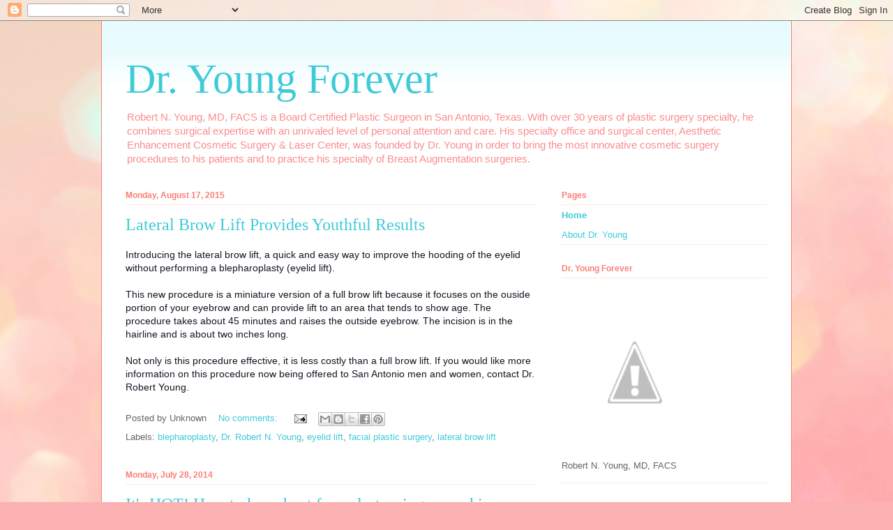

--- FILE ---
content_type: text/html; charset=UTF-8
request_url: https://dr-youngforever.blogspot.com/
body_size: 53261
content:
<!DOCTYPE html>
<html class='v2' dir='ltr' lang='en'>
<head>
<link href='https://www.blogger.com/static/v1/widgets/4128112664-css_bundle_v2.css' rel='stylesheet' type='text/css'/>
<meta content='width=1100' name='viewport'/>
<meta content='text/html; charset=UTF-8' http-equiv='Content-Type'/>
<meta content='blogger' name='generator'/>
<link href='https://dr-youngforever.blogspot.com/favicon.ico' rel='icon' type='image/x-icon'/>
<link href='http://dr-youngforever.blogspot.com/' rel='canonical'/>
<link rel="alternate" type="application/atom+xml" title="Dr. Young Forever - Atom" href="https://dr-youngforever.blogspot.com/feeds/posts/default" />
<link rel="alternate" type="application/rss+xml" title="Dr. Young Forever - RSS" href="https://dr-youngforever.blogspot.com/feeds/posts/default?alt=rss" />
<link rel="service.post" type="application/atom+xml" title="Dr. Young Forever - Atom" href="https://www.blogger.com/feeds/6300412815081424303/posts/default" />
<!--Can't find substitution for tag [blog.ieCssRetrofitLinks]-->
<meta content='Plastic surgery news and information shared by one of San Antonio&#39;s leading plastic surgeons, Dr. Robert N. Young. Beauty and cosmetic surgery trends.' name='description'/>
<meta content='http://dr-youngforever.blogspot.com/' property='og:url'/>
<meta content='Dr. Young Forever' property='og:title'/>
<meta content='Plastic surgery news and information shared by one of San Antonio&#39;s leading plastic surgeons, Dr. Robert N. Young. Beauty and cosmetic surgery trends.' property='og:description'/>
<title>Dr. Young Forever</title>
<style id='page-skin-1' type='text/css'><!--
/*
-----------------------------------------------
Blogger Template Style
Name:     Ethereal
Designer: Jason Morrow
URL:      jasonmorrow.etsy.com
----------------------------------------------- */
/* Content
----------------------------------------------- */
body {
font: normal normal 13px Arial, Tahoma, Helvetica, FreeSans, sans-serif;
color: #666666;
background: #fbb1b2 url(//themes.googleusercontent.com/image?id=1IgO1wWgj0K_rUZAoQza9BXyXF8I_PEFrP-DP9u0fUqePLlRNOTLtrSyYQglz9OZfPNqD) repeat fixed top center /* Credit: merrymoonmary (http://www.istockphoto.com/googleimages.php?id=10989085&platform=blogger) */;
}
html body .content-outer {
min-width: 0;
max-width: 100%;
width: 100%;
}
a:link {
text-decoration: none;
color: #3fcad8;
}
a:visited {
text-decoration: none;
color: #706abc;
}
a:hover {
text-decoration: underline;
color: #2198a6;
}
.main-inner {
padding-top: 15px;
}
.body-fauxcolumn-outer {
background: transparent none repeat-x scroll top center;
}
.content-fauxcolumns .fauxcolumn-inner {
background: #ffffff url(//www.blogblog.com/1kt/ethereal/bird-2toned-blue-fade.png) repeat-x scroll top left;
border-left: 1px solid #fb7e77;
border-right: 1px solid #fb7e77;
}
/* Flexible Background
----------------------------------------------- */
.content-fauxcolumn-outer .fauxborder-left {
width: 100%;
padding-left: 300px;
margin-left: -300px;
background-color: transparent;
background-image: none;
background-repeat: no-repeat;
background-position: left top;
}
.content-fauxcolumn-outer .fauxborder-right {
margin-right: -299px;
width: 299px;
background-color: transparent;
background-image: none;
background-repeat: no-repeat;
background-position: right top;
}
/* Columns
----------------------------------------------- */
.content-inner {
padding: 0;
}
/* Header
----------------------------------------------- */
.header-inner {
padding: 27px 0 3px;
}
.header-inner .section {
margin: 0 35px;
}
.Header h1 {
font: normal normal 60px Times, 'Times New Roman', FreeSerif, serif;
color: #3fcad8;
}
.Header h1 a {
color: #3fcad8;
}
.Header .description {
font-size: 115%;
color: #fb8c8d;
}
.header-inner .Header .titlewrapper,
.header-inner .Header .descriptionwrapper {
padding-left: 0;
padding-right: 0;
margin-bottom: 0;
}
/* Tabs
----------------------------------------------- */
.tabs-outer {
position: relative;
background: transparent;
}
.tabs-cap-top, .tabs-cap-bottom {
position: absolute;
width: 100%;
}
.tabs-cap-bottom {
bottom: 0;
}
.tabs-inner {
padding: 0;
}
.tabs-inner .section {
margin: 0 35px;
}
*+html body .tabs-inner .widget li {
padding: 1px;
}
.PageList {
border-bottom: 1px solid #fb7e77;
}
.tabs-inner .widget li.selected a,
.tabs-inner .widget li a:hover {
position: relative;
-moz-border-radius-topleft: 5px;
-moz-border-radius-topright: 5px;
-webkit-border-top-left-radius: 5px;
-webkit-border-top-right-radius: 5px;
-goog-ms-border-top-left-radius: 5px;
-goog-ms-border-top-right-radius: 5px;
border-top-left-radius: 5px;
border-top-right-radius: 5px;
background: #ffb5a0 none ;
color: #ffffff;
}
.tabs-inner .widget li a {
display: inline-block;
margin: 0;
margin-right: 1px;
padding: .65em 1.5em;
font: normal normal 12px Arial, Tahoma, Helvetica, FreeSans, sans-serif;
color: #666666;
background-color: #ffeadc;
-moz-border-radius-topleft: 5px;
-moz-border-radius-topright: 5px;
-webkit-border-top-left-radius: 5px;
-webkit-border-top-right-radius: 5px;
-goog-ms-border-top-left-radius: 5px;
-goog-ms-border-top-right-radius: 5px;
border-top-left-radius: 5px;
border-top-right-radius: 5px;
}
/* Headings
----------------------------------------------- */
h2 {
font: normal bold 12px Arial, Tahoma, Helvetica, FreeSans, sans-serif;
color: #fb7e77;
}
/* Widgets
----------------------------------------------- */
.main-inner .column-left-inner {
padding: 0 0 0 20px;
}
.main-inner .column-left-inner .section {
margin-right: 0;
}
.main-inner .column-right-inner {
padding: 0 20px 0 0;
}
.main-inner .column-right-inner .section {
margin-left: 0;
}
.main-inner .section {
padding: 0;
}
.main-inner .widget {
padding: 0 0 15px;
margin: 20px 0;
border-bottom: 1px solid #ffeadc;
}
.main-inner .widget h2 {
margin: 0;
padding: .6em 0 .5em;
}
.footer-inner .widget h2 {
padding: 0 0 .4em;
}
.main-inner .widget h2 + div, .footer-inner .widget h2 + div {
padding-top: 15px;
}
.main-inner .widget .widget-content {
margin: 0;
padding: 15px 0 0;
}
.main-inner .widget ul, .main-inner .widget #ArchiveList ul.flat {
margin: -15px -15px -15px;
padding: 0;
list-style: none;
}
.main-inner .sidebar .widget h2 {
border-bottom: 1px solid #ffeadc;
}
.main-inner .widget #ArchiveList {
margin: -15px 0 0;
}
.main-inner .widget ul li, .main-inner .widget #ArchiveList ul.flat li {
padding: .5em 15px;
text-indent: 0;
}
.main-inner .widget #ArchiveList ul li {
padding-top: .25em;
padding-bottom: .25em;
}
.main-inner .widget ul li:first-child, .main-inner .widget #ArchiveList ul.flat li:first-child {
border-top: none;
}
.main-inner .widget ul li:last-child, .main-inner .widget #ArchiveList ul.flat li:last-child {
border-bottom: none;
}
.main-inner .widget .post-body ul {
padding: 0 2.5em;
margin: .5em 0;
list-style: disc;
}
.main-inner .widget .post-body ul li {
padding: 0.25em 0;
margin-bottom: .25em;
color: #666666;
border: none;
}
.footer-inner .widget ul {
padding: 0;
list-style: none;
}
.widget .zippy {
color: #d9d9d9;
}
/* Posts
----------------------------------------------- */
.main.section {
margin: 0 20px;
}
body .main-inner .Blog {
padding: 0;
background-color: transparent;
border: none;
}
.main-inner .widget h2.date-header {
border-bottom: 1px solid #ffeadc;
}
.date-outer {
position: relative;
margin: 15px 0 20px;
}
.date-outer:first-child {
margin-top: 0;
}
.date-posts {
clear: both;
}
.post-outer, .inline-ad {
border-bottom: 1px solid #ffeadc;
padding: 30px 0;
}
.post-outer {
padding-bottom: 10px;
}
.post-outer:first-child {
padding-top: 0;
border-top: none;
}
.post-outer:last-child, .inline-ad:last-child {
border-bottom: none;
}
.post-body img {
padding: 8px;
}
h3.post-title, h4 {
font: normal normal 24px Times, Times New Roman, serif;
color: #3fcad8;
}
h3.post-title a {
font: normal normal 24px Times, Times New Roman, serif;
color: #3fcad8;
text-decoration: none;
}
h3.post-title a:hover {
color: #2198a6;
text-decoration: underline;
}
.post-header {
margin: 0 0 1.5em;
}
.post-body {
line-height: 1.4;
}
.post-footer {
margin: 1.5em 0 0;
}
#blog-pager {
padding: 15px;
}
.blog-feeds, .post-feeds {
margin: 1em 0;
text-align: center;
}
.post-outer .comments {
margin-top: 2em;
}
/* Comments
----------------------------------------------- */
.comments .comments-content .icon.blog-author {
background-repeat: no-repeat;
background-image: url([data-uri]);
}
.comments .comments-content .loadmore a {
background: #ffffff url(//www.blogblog.com/1kt/ethereal/bird-2toned-blue-fade.png) repeat-x scroll top left;
}
.comments .comments-content .loadmore a {
border-top: 1px solid #ffeadc;
border-bottom: 1px solid #ffeadc;
}
.comments .comment-thread.inline-thread {
background: #ffffff url(//www.blogblog.com/1kt/ethereal/bird-2toned-blue-fade.png) repeat-x scroll top left;
}
.comments .continue {
border-top: 2px solid #ffeadc;
}
/* Footer
----------------------------------------------- */
.footer-inner {
padding: 30px 0;
overflow: hidden;
}
/* Mobile
----------------------------------------------- */
body.mobile  {
background-size: auto
}
.mobile .body-fauxcolumn-outer {
background: ;
}
.mobile .content-fauxcolumns .fauxcolumn-inner {
opacity: 0.75;
}
.mobile .content-fauxcolumn-outer .fauxborder-right {
margin-right: 0;
}
.mobile-link-button {
background-color: #ffb5a0;
}
.mobile-link-button a:link, .mobile-link-button a:visited {
color: #ffffff;
}
.mobile-index-contents {
color: #444444;
}
.mobile .body-fauxcolumn-outer {
background-size: 100% auto;
}
.mobile .mobile-date-outer {
border-bottom: transparent;
}
.mobile .PageList {
border-bottom: none;
}
.mobile .tabs-inner .section {
margin: 0;
}
.mobile .tabs-inner .PageList .widget-content {
background: #ffb5a0 none;
color: #ffffff;
}
.mobile .tabs-inner .PageList .widget-content .pagelist-arrow {
border-left: 1px solid #ffffff;
}
.mobile .footer-inner {
overflow: visible;
}
body.mobile .AdSense {
margin: 0 -10px;
}

--></style>
<style id='template-skin-1' type='text/css'><!--
body {
min-width: 990px;
}
.content-outer, .content-fauxcolumn-outer, .region-inner {
min-width: 990px;
max-width: 990px;
_width: 990px;
}
.main-inner .columns {
padding-left: 0;
padding-right: 330px;
}
.main-inner .fauxcolumn-center-outer {
left: 0;
right: 330px;
/* IE6 does not respect left and right together */
_width: expression(this.parentNode.offsetWidth -
parseInt("0") -
parseInt("330px") + 'px');
}
.main-inner .fauxcolumn-left-outer {
width: 0;
}
.main-inner .fauxcolumn-right-outer {
width: 330px;
}
.main-inner .column-left-outer {
width: 0;
right: 100%;
margin-left: -0;
}
.main-inner .column-right-outer {
width: 330px;
margin-right: -330px;
}
#layout {
min-width: 0;
}
#layout .content-outer {
min-width: 0;
width: 800px;
}
#layout .region-inner {
min-width: 0;
width: auto;
}
body#layout div.add_widget {
padding: 8px;
}
body#layout div.add_widget a {
margin-left: 32px;
}
--></style>
<style>
    body {background-image:url(\/\/themes.googleusercontent.com\/image?id=1IgO1wWgj0K_rUZAoQza9BXyXF8I_PEFrP-DP9u0fUqePLlRNOTLtrSyYQglz9OZfPNqD);}
    
@media (max-width: 200px) { body {background-image:url(\/\/themes.googleusercontent.com\/image?id=1IgO1wWgj0K_rUZAoQza9BXyXF8I_PEFrP-DP9u0fUqePLlRNOTLtrSyYQglz9OZfPNqD&options=w200);}}
@media (max-width: 400px) and (min-width: 201px) { body {background-image:url(\/\/themes.googleusercontent.com\/image?id=1IgO1wWgj0K_rUZAoQza9BXyXF8I_PEFrP-DP9u0fUqePLlRNOTLtrSyYQglz9OZfPNqD&options=w400);}}
@media (max-width: 800px) and (min-width: 401px) { body {background-image:url(\/\/themes.googleusercontent.com\/image?id=1IgO1wWgj0K_rUZAoQza9BXyXF8I_PEFrP-DP9u0fUqePLlRNOTLtrSyYQglz9OZfPNqD&options=w800);}}
@media (max-width: 1200px) and (min-width: 801px) { body {background-image:url(\/\/themes.googleusercontent.com\/image?id=1IgO1wWgj0K_rUZAoQza9BXyXF8I_PEFrP-DP9u0fUqePLlRNOTLtrSyYQglz9OZfPNqD&options=w1200);}}
/* Last tag covers anything over one higher than the previous max-size cap. */
@media (min-width: 1201px) { body {background-image:url(\/\/themes.googleusercontent.com\/image?id=1IgO1wWgj0K_rUZAoQza9BXyXF8I_PEFrP-DP9u0fUqePLlRNOTLtrSyYQglz9OZfPNqD&options=w1600);}}
  </style>
<link href='https://www.blogger.com/dyn-css/authorization.css?targetBlogID=6300412815081424303&amp;zx=927b2a14-2c5c-46fc-a883-b67774c8da2b' media='none' onload='if(media!=&#39;all&#39;)media=&#39;all&#39;' rel='stylesheet'/><noscript><link href='https://www.blogger.com/dyn-css/authorization.css?targetBlogID=6300412815081424303&amp;zx=927b2a14-2c5c-46fc-a883-b67774c8da2b' rel='stylesheet'/></noscript>
<meta name='google-adsense-platform-account' content='ca-host-pub-1556223355139109'/>
<meta name='google-adsense-platform-domain' content='blogspot.com'/>

</head>
<body class='loading variant-hummingBirds2'>
<div class='navbar section' id='navbar' name='Navbar'><div class='widget Navbar' data-version='1' id='Navbar1'><script type="text/javascript">
    function setAttributeOnload(object, attribute, val) {
      if(window.addEventListener) {
        window.addEventListener('load',
          function(){ object[attribute] = val; }, false);
      } else {
        window.attachEvent('onload', function(){ object[attribute] = val; });
      }
    }
  </script>
<div id="navbar-iframe-container"></div>
<script type="text/javascript" src="https://apis.google.com/js/platform.js"></script>
<script type="text/javascript">
      gapi.load("gapi.iframes:gapi.iframes.style.bubble", function() {
        if (gapi.iframes && gapi.iframes.getContext) {
          gapi.iframes.getContext().openChild({
              url: 'https://www.blogger.com/navbar/6300412815081424303?origin\x3dhttps://dr-youngforever.blogspot.com',
              where: document.getElementById("navbar-iframe-container"),
              id: "navbar-iframe"
          });
        }
      });
    </script><script type="text/javascript">
(function() {
var script = document.createElement('script');
script.type = 'text/javascript';
script.src = '//pagead2.googlesyndication.com/pagead/js/google_top_exp.js';
var head = document.getElementsByTagName('head')[0];
if (head) {
head.appendChild(script);
}})();
</script>
</div></div>
<div itemscope='itemscope' itemtype='http://schema.org/Blog' style='display: none;'>
<meta content='Dr. Young Forever' itemprop='name'/>
<meta content='Plastic surgery news and information shared by one of San Antonio&#39;s leading plastic surgeons, Dr. Robert N. Young. Beauty and cosmetic surgery trends.' itemprop='description'/>
</div>
<div class='body-fauxcolumns'>
<div class='fauxcolumn-outer body-fauxcolumn-outer'>
<div class='cap-top'>
<div class='cap-left'></div>
<div class='cap-right'></div>
</div>
<div class='fauxborder-left'>
<div class='fauxborder-right'></div>
<div class='fauxcolumn-inner'>
</div>
</div>
<div class='cap-bottom'>
<div class='cap-left'></div>
<div class='cap-right'></div>
</div>
</div>
</div>
<div class='content'>
<div class='content-fauxcolumns'>
<div class='fauxcolumn-outer content-fauxcolumn-outer'>
<div class='cap-top'>
<div class='cap-left'></div>
<div class='cap-right'></div>
</div>
<div class='fauxborder-left'>
<div class='fauxborder-right'></div>
<div class='fauxcolumn-inner'>
</div>
</div>
<div class='cap-bottom'>
<div class='cap-left'></div>
<div class='cap-right'></div>
</div>
</div>
</div>
<div class='content-outer'>
<div class='content-cap-top cap-top'>
<div class='cap-left'></div>
<div class='cap-right'></div>
</div>
<div class='fauxborder-left content-fauxborder-left'>
<div class='fauxborder-right content-fauxborder-right'></div>
<div class='content-inner'>
<header>
<div class='header-outer'>
<div class='header-cap-top cap-top'>
<div class='cap-left'></div>
<div class='cap-right'></div>
</div>
<div class='fauxborder-left header-fauxborder-left'>
<div class='fauxborder-right header-fauxborder-right'></div>
<div class='region-inner header-inner'>
<div class='header section' id='header' name='Header'><div class='widget Header' data-version='1' id='Header1'>
<div id='header-inner'>
<div class='titlewrapper'>
<h1 class='title'>
Dr. Young Forever
</h1>
</div>
<div class='descriptionwrapper'>
<p class='description'><span>Robert N. Young, MD, FACS is a Board Certified Plastic Surgeon in San Antonio, Texas. With over 30 years of plastic surgery specialty, he combines surgical expertise with an unrivaled level of personal attention and care. His specialty office and surgical center, Aesthetic Enhancement Cosmetic Surgery &amp; Laser Center, was founded by Dr. Young in order to bring the most innovative cosmetic surgery procedures to his patients and to practice his specialty of Breast Augmentation surgeries.</span></p>
</div>
</div>
</div></div>
</div>
</div>
<div class='header-cap-bottom cap-bottom'>
<div class='cap-left'></div>
<div class='cap-right'></div>
</div>
</div>
</header>
<div class='tabs-outer'>
<div class='tabs-cap-top cap-top'>
<div class='cap-left'></div>
<div class='cap-right'></div>
</div>
<div class='fauxborder-left tabs-fauxborder-left'>
<div class='fauxborder-right tabs-fauxborder-right'></div>
<div class='region-inner tabs-inner'>
<div class='tabs no-items section' id='crosscol' name='Cross-Column'></div>
<div class='tabs no-items section' id='crosscol-overflow' name='Cross-Column 2'></div>
</div>
</div>
<div class='tabs-cap-bottom cap-bottom'>
<div class='cap-left'></div>
<div class='cap-right'></div>
</div>
</div>
<div class='main-outer'>
<div class='main-cap-top cap-top'>
<div class='cap-left'></div>
<div class='cap-right'></div>
</div>
<div class='fauxborder-left main-fauxborder-left'>
<div class='fauxborder-right main-fauxborder-right'></div>
<div class='region-inner main-inner'>
<div class='columns fauxcolumns'>
<div class='fauxcolumn-outer fauxcolumn-center-outer'>
<div class='cap-top'>
<div class='cap-left'></div>
<div class='cap-right'></div>
</div>
<div class='fauxborder-left'>
<div class='fauxborder-right'></div>
<div class='fauxcolumn-inner'>
</div>
</div>
<div class='cap-bottom'>
<div class='cap-left'></div>
<div class='cap-right'></div>
</div>
</div>
<div class='fauxcolumn-outer fauxcolumn-left-outer'>
<div class='cap-top'>
<div class='cap-left'></div>
<div class='cap-right'></div>
</div>
<div class='fauxborder-left'>
<div class='fauxborder-right'></div>
<div class='fauxcolumn-inner'>
</div>
</div>
<div class='cap-bottom'>
<div class='cap-left'></div>
<div class='cap-right'></div>
</div>
</div>
<div class='fauxcolumn-outer fauxcolumn-right-outer'>
<div class='cap-top'>
<div class='cap-left'></div>
<div class='cap-right'></div>
</div>
<div class='fauxborder-left'>
<div class='fauxborder-right'></div>
<div class='fauxcolumn-inner'>
</div>
</div>
<div class='cap-bottom'>
<div class='cap-left'></div>
<div class='cap-right'></div>
</div>
</div>
<!-- corrects IE6 width calculation -->
<div class='columns-inner'>
<div class='column-center-outer'>
<div class='column-center-inner'>
<div class='main section' id='main' name='Main'><div class='widget Blog' data-version='1' id='Blog1'>
<div class='blog-posts hfeed'>

          <div class="date-outer">
        
<h2 class='date-header'><span>Monday, August 17, 2015</span></h2>

          <div class="date-posts">
        
<div class='post-outer'>
<div class='post hentry uncustomized-post-template' itemprop='blogPost' itemscope='itemscope' itemtype='http://schema.org/BlogPosting'>
<meta content='6300412815081424303' itemprop='blogId'/>
<meta content='4709320848845522458' itemprop='postId'/>
<a name='4709320848845522458'></a>
<h3 class='post-title entry-title' itemprop='name'>
<a href='https://dr-youngforever.blogspot.com/2015/08/lateral-brow-lift-provides-youthful.html'>Lateral Brow Lift Provides Youthful Results</a>
</h3>
<div class='post-header'>
<div class='post-header-line-1'></div>
</div>
<div class='post-body entry-content' id='post-body-4709320848845522458' itemprop='articleBody'>
<span style="background-color: white; color: #141823; font-family: helvetica, arial, sans-serif; font-size: 14px; line-height: 19.3199996948242px;">Introducing the lateral brow lift, a quick and easy way to improve the hooding of the eyelid without performing a blepharoplasty (eyelid lift).&nbsp;</span><br />
<span style="background-color: white; color: #141823; font-family: helvetica, arial, sans-serif; font-size: 14px; line-height: 19.3199996948242px;"><br /></span>
<span style="background-color: white; color: #141823; font-family: helvetica, arial, sans-serif; font-size: 14px; line-height: 19.3199996948242px;">This new procedure is a miniature version of a full brow lift because it focuses on the ouside portion of your eyebrow and can provide lift to an area that tends to show age. The procedure takes about 45 minutes and raises the outside eyebrow. The incision is in the hairline and is about two inches long.</span><br />
<span style="background-color: white; color: #141823; font-family: helvetica, arial, sans-serif; font-size: 14px; line-height: 19.3199996948242px;"><br /></span>
<span style="color: #141823; font-family: helvetica, arial, sans-serif;"><span style="background-color: white; font-size: 14px; line-height: 19.3199996948242px;">Not only is this procedure effective, it is less costly than a full brow lift. If you would like more information on this procedure now being offered to San Antonio men and women, contact Dr. Robert Young.</span></span>
<div style='clear: both;'></div>
</div>
<div class='post-footer'>
<div class='post-footer-line post-footer-line-1'>
<span class='post-author vcard'>
Posted by
<span class='fn' itemprop='author' itemscope='itemscope' itemtype='http://schema.org/Person'>
<span itemprop='name'>Unknown</span>
</span>
</span>
<span class='post-timestamp'>
</span>
<span class='post-comment-link'>
<a class='comment-link' href='https://www.blogger.com/comment/fullpage/post/6300412815081424303/4709320848845522458' onclick='javascript:window.open(this.href, "bloggerPopup", "toolbar=0,location=0,statusbar=1,menubar=0,scrollbars=yes,width=640,height=500"); return false;'>
No comments:
  </a>
</span>
<span class='post-icons'>
<span class='item-action'>
<a href='https://www.blogger.com/email-post/6300412815081424303/4709320848845522458' title='Email Post'>
<img alt='' class='icon-action' height='13' src='https://resources.blogblog.com/img/icon18_email.gif' width='18'/>
</a>
</span>
</span>
<div class='post-share-buttons goog-inline-block'>
<a class='goog-inline-block share-button sb-email' href='https://www.blogger.com/share-post.g?blogID=6300412815081424303&postID=4709320848845522458&target=email' target='_blank' title='Email This'><span class='share-button-link-text'>Email This</span></a><a class='goog-inline-block share-button sb-blog' href='https://www.blogger.com/share-post.g?blogID=6300412815081424303&postID=4709320848845522458&target=blog' onclick='window.open(this.href, "_blank", "height=270,width=475"); return false;' target='_blank' title='BlogThis!'><span class='share-button-link-text'>BlogThis!</span></a><a class='goog-inline-block share-button sb-twitter' href='https://www.blogger.com/share-post.g?blogID=6300412815081424303&postID=4709320848845522458&target=twitter' target='_blank' title='Share to X'><span class='share-button-link-text'>Share to X</span></a><a class='goog-inline-block share-button sb-facebook' href='https://www.blogger.com/share-post.g?blogID=6300412815081424303&postID=4709320848845522458&target=facebook' onclick='window.open(this.href, "_blank", "height=430,width=640"); return false;' target='_blank' title='Share to Facebook'><span class='share-button-link-text'>Share to Facebook</span></a><a class='goog-inline-block share-button sb-pinterest' href='https://www.blogger.com/share-post.g?blogID=6300412815081424303&postID=4709320848845522458&target=pinterest' target='_blank' title='Share to Pinterest'><span class='share-button-link-text'>Share to Pinterest</span></a>
</div>
</div>
<div class='post-footer-line post-footer-line-2'>
<span class='post-labels'>
Labels:
<a href='https://dr-youngforever.blogspot.com/search/label/blepharoplasty' rel='tag'>blepharoplasty</a>,
<a href='https://dr-youngforever.blogspot.com/search/label/Dr.%20Robert%20N.%20Young' rel='tag'>Dr. Robert N. Young</a>,
<a href='https://dr-youngforever.blogspot.com/search/label/eyelid%20lift' rel='tag'>eyelid lift</a>,
<a href='https://dr-youngforever.blogspot.com/search/label/facial%20plastic%20surgery' rel='tag'>facial plastic surgery</a>,
<a href='https://dr-youngforever.blogspot.com/search/label/lateral%20brow%20lift' rel='tag'>lateral brow lift</a>
</span>
</div>
<div class='post-footer-line post-footer-line-3'>
<span class='post-location'>
</span>
</div>
</div>
</div>
</div>

          </div></div>
        

          <div class="date-outer">
        
<h2 class='date-header'><span>Monday, July 28, 2014</span></h2>

          <div class="date-posts">
        
<div class='post-outer'>
<div class='post hentry uncustomized-post-template' itemprop='blogPost' itemscope='itemscope' itemtype='http://schema.org/BlogPosting'>
<meta content='https://blogger.googleusercontent.com/img/b/R29vZ2xl/AVvXsEiaMG0owkF1pNFmH89DIp2w5HaegTVYIOaYhrmjelWs07Rk9XjhgtAHd3pDmozB9KaOunLVUYUNRf2eBisvyXvdj3m-_VLFWbbxqoBzkqRDoJHLLGxMJIZrtdhYrOTQ_YdSw6BPpfM9mZM/s1600/skin.jpg' itemprop='image_url'/>
<meta content='6300412815081424303' itemprop='blogId'/>
<meta content='529960584293917454' itemprop='postId'/>
<a name='529960584293917454'></a>
<h3 class='post-title entry-title' itemprop='name'>
<a href='https://dr-youngforever.blogspot.com/2014/07/its-hot-how-to-keep-heat-from.html'>It's HOT! How to keep heat from destroying your skin</a>
</h3>
<div class='post-header'>
<div class='post-header-line-1'></div>
</div>
<div class='post-body entry-content' id='post-body-529960584293917454' itemprop='articleBody'>
<span style="color: #073763;">by </span><a href="https://plus.google.com/u/0/108207898879303753725/about" rel="author">Andrea L. Algar</a>
<br />
<div>
<br />
We all know that triple digit heat can make us feel heavy, sweaty, labored, tired and in extreme cases can even make us feel nauseous, light-headed or faint, and even physically sick. But can&nbsp;<b>heat</b>&nbsp;affect our <i><b>skin</b></i>?<br />
<br />
<table cellpadding="0" cellspacing="0" class="tr-caption-container" style="float: left; margin-right: 1em; text-align: left;"><tbody>
<tr><td style="text-align: center;"><a href="https://blogger.googleusercontent.com/img/b/R29vZ2xl/AVvXsEiaMG0owkF1pNFmH89DIp2w5HaegTVYIOaYhrmjelWs07Rk9XjhgtAHd3pDmozB9KaOunLVUYUNRf2eBisvyXvdj3m-_VLFWbbxqoBzkqRDoJHLLGxMJIZrtdhYrOTQ_YdSw6BPpfM9mZM/s1600/skin.jpg" imageanchor="1" style="clear: left; margin-bottom: 1em; margin-left: auto; margin-right: auto;"><img alt="" border="0" src="https://blogger.googleusercontent.com/img/b/R29vZ2xl/AVvXsEiaMG0owkF1pNFmH89DIp2w5HaegTVYIOaYhrmjelWs07Rk9XjhgtAHd3pDmozB9KaOunLVUYUNRf2eBisvyXvdj3m-_VLFWbbxqoBzkqRDoJHLLGxMJIZrtdhYrOTQ_YdSw6BPpfM9mZM/s1600/skin.jpg" title="Protecting skin from effects of sun and heat" /></a></td></tr>
<tr><td class="tr-caption" style="text-align: center;"><span style="color: #e06666;"><b>HUMAN SKIN</b></span><br /><span style="color: #e06666;">Photo Credit:</span> <span style="color: #e06666;">medicineworld.org</span></td></tr>
</tbody></table>
Heat affects how we feel and what we do. Exposure to heat also can take a toll and effect unwanted changes in our skin. Considering that skin is our largest organ, and does more than you might realize, it's very important that we take care in our exposure to heat.<br />
<br />
We all know that sun exposure is a danger in itself because of the increased risk of bad burns and potential skin cancer. But, we also know that it's difficult to escape the heat in Southern climates and especially here in Texas where we now have temperatures in the triple digits.<br />
<br />
In order to fully appreciate why you need to protect your skin, you first need to know the facts about the skin you live in!<br />
<br />
<b><span style="color: #e06666;">Skin is AMAZING - Facts about skin you might not know!</span></b><br />
<ul>
<li>Skin is the largest and heaviest organ in our body</li>
<li>The average adult has 8 pounds of skin!</li>
<li>Skin is 70% water, 25% protein, and usually less than 5% fat</li>
<li>Skin protects everything inside your body (veins, arteries, blood vessels)</li>
<li>There are 3 layers in human skin: epidermis, dermis and subcutaneous</li>
<li>Skin is your body's waterproof covering</li>
<li>Skin is a barrier to harmful chemicals and germs</li>
<li>Skin is a shock absorber</li>
<li>Skin moderates your temperature and helps keep you cool in the heat</li>
<li>An adult has about 22 square feet of skin (the size of a twin bed or doorway)</li>
<li>Skin helps you retain water&nbsp;</li>
<li>Skin produces nutrients and vitamins</li>
<li>Skin helps prevent infections</li>
<li>Skin is the organ primarily responsible for our sensory functions (feel/touch)</li>
<li>Skin is constantly evolving</li>
<li>We shed about 40,000 skin cells per minute</li>
<li>Skin self-lubricates</li>
<li>Skin renews itself once every 35 days</li>
<li>Skin holds us together!</li>
</ul>
<div>
You can see how skin is a truly amazing and that it is a most necessary and important part of our bodies. What isn't talked about much is the damage that HEAT can do to our skin.&nbsp;</div>
<div>
<br /></div>
Heat can rob skin of vital nutrients, making skin look older. With prolonged exposure, fine lines and wrinkles become more pronounced. With age and continued exposure, sun spots (also called age spots) pop up seemingly overnight. What was once beautiful smooth skin is now marred. It is also much more difficult to keep well hydrated.<br />
<br />
Heat can also lead to skin problems such as heat rash. Many people are familiar with heat rash in infants and young children, but it also occurs in adults, with the same annoying bumps and blisters that trap moisture under the skin and can itch, cause peeling, and soreness as they burst open. Heat rash can occur anywhere on the body, but is most often seen on the torso, legs, back and neck areas where perspiration can accumulate and cause rashes. If your skin is prone to breaking out (acne), take extra precautions by washing skin periodically with a gentle cleanser and pat drying. Even those not prone to acne can develop a type of acne common in hot weather called acne mechanica.<br />
<br />
<b><span style="color: #e06666;">To minimize negative effects of heat on your skin:</span></b><br />
<br />
<ul>
<li>Use sunscreen (and use it on your face and body)</li>
<li>Wear protective clothing including hats and lightweight clothing</li>
<li>Shower to reduce the risk of heat rash and to help keep your core cool</li>
<li>Use gentle skin cleansers so your skin isn't dried out or irritated</li>
<li>Gently exfoliate to release trapped irritants and remove dead skin cells</li>
<li>Use facial and body moisturizers to lock hydration in following showers</li>
<li>Hydrate from the inside out! Drink lots of water!</li>
<li>Alternate water with fruit juices and other nutritious beverages&nbsp;</li>
</ul>
<br />
<b><span style="color: #e06666;">Quality Sunscreens Rule!</span></b><br />
<b><span style="color: #e06666;"><br /></span></b>
There are a number of excellent sunscreens in SPF ratings that can help keep your skin safe. I love NeoCutis' Journee Day Cream SPF 30 with PSP growth factors (great for those who don't want to look like they're using a sunscreen). And, fantastic for those who must spend time outdoors is the ViDerm SFP 55 Sunscreen with titanium dioxide and octinoxate that provides oil-free and water resistant 98% protection from UVA and UVB rays at the same time providing EGCG antioxidants as well as vitamins A and E.<br />
<br />
As a board certified plastic surgeon, San Antonio's Dr. Robert N. Young suggests you get in the habit of using sunscreens every day. He states, "Remember that even the best sunscreens wear off. If you're spending the day at the pool or beach, they also wash off eventually, even if they are water resistant or waterproof. Reapply sunscreens periodically and use them even on overcast days. As you age, you'll be glad you did. Women I see who have protected their skin from the damage of sun and heat age much better and have fewer complaints about their skin."<br />
<br />
<span style="color: #e06666;"><b>Bottom line:</b></span>&nbsp; Take care of your skin. Although it is forever changing and renewing itself, the damage that comes from the sun and exposure to heat can last a lifetime!<br />
<br />
<b><span style="color: #e06666;">ABOUT THE AUTHOR:</span></b><br />
<span style="background-color: white; color: #6a6565; font-family: 'Trebuchet MS', Arial, 'Liberation Sans', FreeSans, sans-serif; font-size: 13px; line-height: 19px;"><a href="http://www.writersanantonio.com/" target="_blank">Andrea Algar </a>is an author who writes on topics that interest her. Over the last 30 years she has written articles on a variety of topics and currently contributes to several blogs on a regular basis.</span></div>
<div style='clear: both;'></div>
</div>
<div class='post-footer'>
<div class='post-footer-line post-footer-line-1'>
<span class='post-author vcard'>
Posted by
<span class='fn' itemprop='author' itemscope='itemscope' itemtype='http://schema.org/Person'>
<span itemprop='name'>Unknown</span>
</span>
</span>
<span class='post-timestamp'>
</span>
<span class='post-comment-link'>
<a class='comment-link' href='https://www.blogger.com/comment/fullpage/post/6300412815081424303/529960584293917454' onclick='javascript:window.open(this.href, "bloggerPopup", "toolbar=0,location=0,statusbar=1,menubar=0,scrollbars=yes,width=640,height=500"); return false;'>
No comments:
  </a>
</span>
<span class='post-icons'>
<span class='item-action'>
<a href='https://www.blogger.com/email-post/6300412815081424303/529960584293917454' title='Email Post'>
<img alt='' class='icon-action' height='13' src='https://resources.blogblog.com/img/icon18_email.gif' width='18'/>
</a>
</span>
</span>
<div class='post-share-buttons goog-inline-block'>
<a class='goog-inline-block share-button sb-email' href='https://www.blogger.com/share-post.g?blogID=6300412815081424303&postID=529960584293917454&target=email' target='_blank' title='Email This'><span class='share-button-link-text'>Email This</span></a><a class='goog-inline-block share-button sb-blog' href='https://www.blogger.com/share-post.g?blogID=6300412815081424303&postID=529960584293917454&target=blog' onclick='window.open(this.href, "_blank", "height=270,width=475"); return false;' target='_blank' title='BlogThis!'><span class='share-button-link-text'>BlogThis!</span></a><a class='goog-inline-block share-button sb-twitter' href='https://www.blogger.com/share-post.g?blogID=6300412815081424303&postID=529960584293917454&target=twitter' target='_blank' title='Share to X'><span class='share-button-link-text'>Share to X</span></a><a class='goog-inline-block share-button sb-facebook' href='https://www.blogger.com/share-post.g?blogID=6300412815081424303&postID=529960584293917454&target=facebook' onclick='window.open(this.href, "_blank", "height=430,width=640"); return false;' target='_blank' title='Share to Facebook'><span class='share-button-link-text'>Share to Facebook</span></a><a class='goog-inline-block share-button sb-pinterest' href='https://www.blogger.com/share-post.g?blogID=6300412815081424303&postID=529960584293917454&target=pinterest' target='_blank' title='Share to Pinterest'><span class='share-button-link-text'>Share to Pinterest</span></a>
</div>
</div>
<div class='post-footer-line post-footer-line-2'>
<span class='post-labels'>
Labels:
<a href='https://dr-youngforever.blogspot.com/search/label/Andrea%20L.%20Algar' rel='tag'>Andrea L. Algar</a>,
<a href='https://dr-youngforever.blogspot.com/search/label/Dr.%20Robert%20N.%20Young' rel='tag'>Dr. Robert N. Young</a>,
<a href='https://dr-youngforever.blogspot.com/search/label/how%20to%20keep%20heat%20from%20destroying%20skin' rel='tag'>how to keep heat from destroying skin</a>,
<a href='https://dr-youngforever.blogspot.com/search/label/protecting%20skin' rel='tag'>protecting skin</a>,
<a href='https://dr-youngforever.blogspot.com/search/label/skin%20care' rel='tag'>skin care</a>,
<a href='https://dr-youngforever.blogspot.com/search/label/skin%20facts' rel='tag'>skin facts</a>,
<a href='https://dr-youngforever.blogspot.com/search/label/sun%20damaged%20skin' rel='tag'>sun damaged skin</a>,
<a href='https://dr-youngforever.blogspot.com/search/label/sunscreens' rel='tag'>sunscreens</a>
</span>
</div>
<div class='post-footer-line post-footer-line-3'>
<span class='post-location'>
</span>
</div>
</div>
</div>
</div>

          </div></div>
        

          <div class="date-outer">
        
<h2 class='date-header'><span>Tuesday, June 17, 2014</span></h2>

          <div class="date-posts">
        
<div class='post-outer'>
<div class='post hentry uncustomized-post-template' itemprop='blogPost' itemscope='itemscope' itemtype='http://schema.org/BlogPosting'>
<meta content='https://blogger.googleusercontent.com/img/b/R29vZ2xl/AVvXsEjKckfo0s7sFOwRIlHPpbfQYlsj4pUO9YVcv7Y2dVeaPJOK4YhKTR6cPc0rpfd5aIbddvOmEYsKsydTcNDhj4K9RuLAHvbsMe8rZaSVRCW4qPI5NplQ599gsRv_NiTdlX5WpDk70Y4kvDE/s1600/selfie.jpg' itemprop='image_url'/>
<meta content='6300412815081424303' itemprop='blogId'/>
<meta content='7931785160759488400' itemprop='postId'/>
<a name='7931785160759488400'></a>
<h3 class='post-title entry-title' itemprop='name'>
<a href='https://dr-youngforever.blogspot.com/2014/06/plastic-surgery-procedures-increase-as.html'>Plastic Surgery Procedures Increase as Trend of "Selfies" Grows</a>
</h3>
<div class='post-header'>
<div class='post-header-line-1'></div>
</div>
<div class='post-body entry-content' id='post-body-7931785160759488400' itemprop='articleBody'>
<span style="color: #674ea7;">by</span> <a href="https://plus.google.com/u/0/108207898879303753725/about" rel="author">Andrea L. Algar</a>
<br />
<br />
We've all seen how the trend of taking "selfies" seems to be out of control. It is now being reported that this growing trend is leading to some pretty unexpected outcomes. Cosmetic surgery is on the rise!<br />
<br />
<table cellpadding="0" cellspacing="0" class="tr-caption-container" style="float: left; margin-right: 1em; text-align: left;"><tbody>
<tr><td style="text-align: center;"><a href="https://blogger.googleusercontent.com/img/b/R29vZ2xl/AVvXsEjKckfo0s7sFOwRIlHPpbfQYlsj4pUO9YVcv7Y2dVeaPJOK4YhKTR6cPc0rpfd5aIbddvOmEYsKsydTcNDhj4K9RuLAHvbsMe8rZaSVRCW4qPI5NplQ599gsRv_NiTdlX5WpDk70Y4kvDE/s1600/selfie.jpg" imageanchor="1" style="clear: left; margin-bottom: 1em; margin-left: auto; margin-right: auto;"><img border="0" height="200" src="https://blogger.googleusercontent.com/img/b/R29vZ2xl/AVvXsEjKckfo0s7sFOwRIlHPpbfQYlsj4pUO9YVcv7Y2dVeaPJOK4YhKTR6cPc0rpfd5aIbddvOmEYsKsydTcNDhj4K9RuLAHvbsMe8rZaSVRCW4qPI5NplQ599gsRv_NiTdlX5WpDk70Y4kvDE/s1600/selfie.jpg" width="200" /></a></td></tr>
<tr><td class="tr-caption" style="text-align: center;"><span style="color: #e06666;">Selfie found on the Internet</span></td></tr>
</tbody></table>
The American Academy of Facial Plastic and Reconstructive Surgery as well as the American Society for Aesthetic Plastic Surgery reports that in 2013 Americans spent almost $12 billion on plastic surgery and nonsurgical procedures to enhance their looks. What they didn't report is that procedures such as hand rejuvenation and facial procedures have taken a sudden swing upward. Many are concluding that this is because of the increase in social media and people taking "selfies" which become closely scrutinized.<br />
<br />
Certainly the face is important because it is the focus of photos. The hands become important because they're often an unintended object in selfies. People want to put their "best face" forward on social media, whether they prefer Facebook, Linked In, or other sites. But, does it actually <i>change</i> the way we look at ourselves?<br />
<br />
Anyone who looks very closely at themselves is apt to find SOMETHING they don't like. Whether it be that their lips are too thin, their nose is too big, or that they lose count on the number of chins they see, our appearance is under much closer observation and assessment. It is now much easier to obsess over perceived inadequacies because we have much more opportunity to see ourselves through others' eyes.<br />
<br />
Plastic surgeons are now noticing the change in cosmetic patient coming to their practice for hand and face enhancements...the two areas most noticed in "selfies". Surgical procedures for eyelid surgery and rhinoplasty grew in 2013 at an unexpected rate. And, non-surgical treatments including injections for the face and hands, have grown even more briskly. So much so that it has many industry analysts thinking that minimally invasive procedures will be the next hot trend in plastic surgery.<br />
<br />
If the "selfie" trend continues, there's little doubt that men and women of all ages will continue to pay more attention to how they appear to others. Whether it influences more young people to get cosmetic procedures, drives up the number of facial and hand procedures, or even gets more men running for plastic surgery remains to be seen.<br />
<br />
<i>What do you feel about "selfies" influence on the way we look at ourselves?</i><br />
<br />
<br />
<div>
</div>
<div style='clear: both;'></div>
</div>
<div class='post-footer'>
<div class='post-footer-line post-footer-line-1'>
<span class='post-author vcard'>
Posted by
<span class='fn' itemprop='author' itemscope='itemscope' itemtype='http://schema.org/Person'>
<span itemprop='name'>Unknown</span>
</span>
</span>
<span class='post-timestamp'>
</span>
<span class='post-comment-link'>
<a class='comment-link' href='https://www.blogger.com/comment/fullpage/post/6300412815081424303/7931785160759488400' onclick='javascript:window.open(this.href, "bloggerPopup", "toolbar=0,location=0,statusbar=1,menubar=0,scrollbars=yes,width=640,height=500"); return false;'>
No comments:
  </a>
</span>
<span class='post-icons'>
<span class='item-action'>
<a href='https://www.blogger.com/email-post/6300412815081424303/7931785160759488400' title='Email Post'>
<img alt='' class='icon-action' height='13' src='https://resources.blogblog.com/img/icon18_email.gif' width='18'/>
</a>
</span>
</span>
<div class='post-share-buttons goog-inline-block'>
<a class='goog-inline-block share-button sb-email' href='https://www.blogger.com/share-post.g?blogID=6300412815081424303&postID=7931785160759488400&target=email' target='_blank' title='Email This'><span class='share-button-link-text'>Email This</span></a><a class='goog-inline-block share-button sb-blog' href='https://www.blogger.com/share-post.g?blogID=6300412815081424303&postID=7931785160759488400&target=blog' onclick='window.open(this.href, "_blank", "height=270,width=475"); return false;' target='_blank' title='BlogThis!'><span class='share-button-link-text'>BlogThis!</span></a><a class='goog-inline-block share-button sb-twitter' href='https://www.blogger.com/share-post.g?blogID=6300412815081424303&postID=7931785160759488400&target=twitter' target='_blank' title='Share to X'><span class='share-button-link-text'>Share to X</span></a><a class='goog-inline-block share-button sb-facebook' href='https://www.blogger.com/share-post.g?blogID=6300412815081424303&postID=7931785160759488400&target=facebook' onclick='window.open(this.href, "_blank", "height=430,width=640"); return false;' target='_blank' title='Share to Facebook'><span class='share-button-link-text'>Share to Facebook</span></a><a class='goog-inline-block share-button sb-pinterest' href='https://www.blogger.com/share-post.g?blogID=6300412815081424303&postID=7931785160759488400&target=pinterest' target='_blank' title='Share to Pinterest'><span class='share-button-link-text'>Share to Pinterest</span></a>
</div>
</div>
<div class='post-footer-line post-footer-line-2'>
<span class='post-labels'>
Labels:
<a href='https://dr-youngforever.blogspot.com/search/label/eyelid%20surgery' rel='tag'>eyelid surgery</a>,
<a href='https://dr-youngforever.blogspot.com/search/label/hand%20rejuvenation' rel='tag'>hand rejuvenation</a>,
<a href='https://dr-youngforever.blogspot.com/search/label/plastic%20surgery%20trends' rel='tag'>plastic surgery trends</a>,
<a href='https://dr-youngforever.blogspot.com/search/label/rhinoplasty' rel='tag'>rhinoplasty</a>,
<a href='https://dr-youngforever.blogspot.com/search/label/selfies' rel='tag'>selfies</a>,
<a href='https://dr-youngforever.blogspot.com/search/label/selfies%20influence%20cosmetic%20surgery' rel='tag'>selfies influence cosmetic surgery</a>
</span>
</div>
<div class='post-footer-line post-footer-line-3'>
<span class='post-location'>
</span>
</div>
</div>
</div>
</div>

          </div></div>
        

          <div class="date-outer">
        
<h2 class='date-header'><span>Monday, June 2, 2014</span></h2>

          <div class="date-posts">
        
<div class='post-outer'>
<div class='post hentry uncustomized-post-template' itemprop='blogPost' itemscope='itemscope' itemtype='http://schema.org/BlogPosting'>
<meta content='https://blogger.googleusercontent.com/img/b/R29vZ2xl/AVvXsEiZSvZHaOXnk5fAPAqfHjQuuq6WOlFfTi8hwdaOfa7DEbh_NM5rQ_RWTWLdjsXPTh27NDVo8ARVGbbdYI96FpJXq92f5BPJUGhr4BKBy4QVZjO97cUAbTXz4_jbLpIhCmNU9PLvS9qyxeg/s1600/iStock_000003343468_ExtraSmall.jpg' itemprop='image_url'/>
<meta content='6300412815081424303' itemprop='blogId'/>
<meta content='6384790775670373403' itemprop='postId'/>
<a name='6384790775670373403'></a>
<h3 class='post-title entry-title' itemprop='name'>
<a href='https://dr-youngforever.blogspot.com/2014/06/10-reasons-not-to-get-breast-implants.html'>10 Reasons Not To Get Breast Implants</a>
</h3>
<div class='post-header'>
<div class='post-header-line-1'></div>
</div>
<div class='post-body entry-content' id='post-body-6384790775670373403' itemprop='articleBody'>
by <a href="https://plus.google.com/u/0/108207898879303753725/about" rel="author">Andrea L. Algar</a>
<br />
<div>
<br />
San Antonio Board Certified Plastic Surgeon Dr. Robert Young has taken a look at the<a href="http://www.dr-youngforever.blogspot.com/2010/09/top-10-reasons-to-get-breast.html" target="_blank"> <b>Top 10 Reasons to Get Breast Augmentation</b></a>, but recently he's been asked to take a look at the Top 10 reasons why women might NOT want to get breast implants.<br />
<br />
<div class="separator" style="clear: both; text-align: center;">
<a href="https://blogger.googleusercontent.com/img/b/R29vZ2xl/AVvXsEiZSvZHaOXnk5fAPAqfHjQuuq6WOlFfTi8hwdaOfa7DEbh_NM5rQ_RWTWLdjsXPTh27NDVo8ARVGbbdYI96FpJXq92f5BPJUGhr4BKBy4QVZjO97cUAbTXz4_jbLpIhCmNU9PLvS9qyxeg/s1600/iStock_000003343468_ExtraSmall.jpg" imageanchor="1" style="clear: left; float: left; margin-bottom: 1em; margin-right: 1em;"><img border="0" height="200" src="https://blogger.googleusercontent.com/img/b/R29vZ2xl/AVvXsEiZSvZHaOXnk5fAPAqfHjQuuq6WOlFfTi8hwdaOfa7DEbh_NM5rQ_RWTWLdjsXPTh27NDVo8ARVGbbdYI96FpJXq92f5BPJUGhr4BKBy4QVZjO97cUAbTXz4_jbLpIhCmNU9PLvS9qyxeg/s1600/iStock_000003343468_ExtraSmall.jpg" width="133" /></a></div>
We all can safely assume that the prominent reason women want breast augmentation is to increase the size of their breasts. The reasons they choose do so, however, are as varied as the women who get breast implants. Whether a woman chooses saline breast implants or silicone gel breast implants, and whether they choose round, shaped, textured or smooth has little to do with whether or not they decide to get them in the first place.<br />
<br />
What Dr. Young has found is that the reasons women delay or avoid getting breast implants boils down to ten or so most-cited reasons.<br />
<br />
Here's our list:<br />
<br />
<span style="color: #e06666;"><b>"Afraid what others will think"</b></span>&nbsp;This is actually more common than you might think. Even those determined to get their breasts enhanced often worry about this. Luckily, most people are very accepting of breast augmentation and in fact&nbsp;most forms of cosmetic surgery. Old stereotypes just don't hold up anymore.<br />
<br />
<span style="color: #e06666;"><b>"I'm happy with my breasts"</b></span>&nbsp; Undoubtedly there may be women who actually are happy with their breasts just the way they are. Or at least it's their story and they're sticking to it!<br />
<br />
<b><span style="color: #e06666;">"Husband/boyfriend doesn't want me to"</span></b>&nbsp; This is also more common than you may think. Even with the progress women have made, they still look to their significant other for support and understanding. It's hard to pursue a procedure when the support is not there, although it begs the question of why he does not support it. Insecurity can rear its ugly head if the partner feels you may become more attractive to other men.<br />
<br />
<span style="color: #e06666;"><b>"Health conditions"&nbsp;</b></span> Certainly this would seem a very legitimate reason. We advise women with health conditions that pose concern to talk to the primary physician they see for that condition and get medical clearance. If they feel it's okay, then you can rest assured that breast implant surgery should be okay for you. Many women with health conditions such as arthritis,<br />
<br />
<span style="color: #e06666;"><b>"I don't have the money"</b></span>&nbsp; Finances do play a big role in a woman's decision to get the breast augmentation she's been dreaming about. However, there are many options including patient financing with attractive repayment terms that can help make it affordable to women of all ages. Some get help from friends or family who are willing to help as well.<br />
<br />
<span style="color: #e06666;"><b>"I can't get time off of work"</b></span>&nbsp; Everyone has concerns these days about taking time off of work. You don't want to jeopardize your job, and you don't necessarily want everyone in the office to know that you're taking the time to get your breasts done. Most women we see take anywhere from a few days to a week or two off of work.<br />
<br />
<b><span style="color: #e06666;">"I'm worried about breast cancer and whether the implants will hide something, or maybe even cause me to get cancer."</span></b>&nbsp; Mammography has advanced so much over the last decade, and most experienced technicians know exactly how to deal with them. They've developed techniques that don't require the implant-crushing force that old-time visits used to. They're much more comfortable, and radiologists have learned to read the exams better. Studies have shown that there is no evidence that breast implants cause one to get cancer.<br />
<br />
<span style="color: #e06666;"><b>"I don't want to look like a clown and be laughed at. I've heard remarks some people make."</b></span> This can happen, especially when women select implants that are much too big for their body. We encourage patients to try on a variety of sizes until they find those that feel best for them. You'll know whether you're picking something that's too big or that would make you feel clownish. Just remember, there are no set right-or-wrong answers when it comes to selecting the implants that you like best. Visiting a Board Certified Plastic Surgeon who shows you what various size implants would look like on you is a good step toward a satisfying choice.<br />
<br />
<span style="color: #e06666;"><b>"I'm athletic and fear they'll interfere with my workouts/sports"</b></span>&nbsp; We've seen runners, weightlifters, body builders, cyclists, swimmers, and many other types of athletes over the years. As long as you adhere to your surgeon's advice following surgery (the recovery period), which does require refraining from physical exercise and strenuous activities, you'll soon be able to return to your routines without harm to you or your implants. For some, it can take as many as 8-12 weeks for return to all of your normal activities.<br />
<br />
<span style="color: #e06666;"><b>"It will be costly to replace all my clothes"</b></span>&nbsp; Again, much will depend on how much you increase your bust line. Small changes of 1-2 cup sizes often do not require a complete wardrobe change. And, you'll find that you'll look forward to going to the store to purchase your new bras and wardrobe items!<br />
<br />
Why would a plastic surgeon discuss why you might <i>not</i> want to get breast augmentation? There are pros and cons to everything in life. We know that women don't usually take breast augmentation surgery lightly, and in fact have probably been thinking about it for many years. Weighing your options is key to your ultimate happiness with breast augmentation. Once you take a close look at each of your objections, trying to think of both the negative and the positive to each, you may find it easier to make decisions you're happy with.<br />
<br /></div>
<div style='clear: both;'></div>
</div>
<div class='post-footer'>
<div class='post-footer-line post-footer-line-1'>
<span class='post-author vcard'>
Posted by
<span class='fn' itemprop='author' itemscope='itemscope' itemtype='http://schema.org/Person'>
<span itemprop='name'>Unknown</span>
</span>
</span>
<span class='post-timestamp'>
</span>
<span class='post-comment-link'>
</span>
<span class='post-icons'>
<span class='item-action'>
<a href='https://www.blogger.com/email-post/6300412815081424303/6384790775670373403' title='Email Post'>
<img alt='' class='icon-action' height='13' src='https://resources.blogblog.com/img/icon18_email.gif' width='18'/>
</a>
</span>
</span>
<div class='post-share-buttons goog-inline-block'>
<a class='goog-inline-block share-button sb-email' href='https://www.blogger.com/share-post.g?blogID=6300412815081424303&postID=6384790775670373403&target=email' target='_blank' title='Email This'><span class='share-button-link-text'>Email This</span></a><a class='goog-inline-block share-button sb-blog' href='https://www.blogger.com/share-post.g?blogID=6300412815081424303&postID=6384790775670373403&target=blog' onclick='window.open(this.href, "_blank", "height=270,width=475"); return false;' target='_blank' title='BlogThis!'><span class='share-button-link-text'>BlogThis!</span></a><a class='goog-inline-block share-button sb-twitter' href='https://www.blogger.com/share-post.g?blogID=6300412815081424303&postID=6384790775670373403&target=twitter' target='_blank' title='Share to X'><span class='share-button-link-text'>Share to X</span></a><a class='goog-inline-block share-button sb-facebook' href='https://www.blogger.com/share-post.g?blogID=6300412815081424303&postID=6384790775670373403&target=facebook' onclick='window.open(this.href, "_blank", "height=430,width=640"); return false;' target='_blank' title='Share to Facebook'><span class='share-button-link-text'>Share to Facebook</span></a><a class='goog-inline-block share-button sb-pinterest' href='https://www.blogger.com/share-post.g?blogID=6300412815081424303&postID=6384790775670373403&target=pinterest' target='_blank' title='Share to Pinterest'><span class='share-button-link-text'>Share to Pinterest</span></a>
</div>
</div>
<div class='post-footer-line post-footer-line-2'>
<span class='post-labels'>
Labels:
<a href='https://dr-youngforever.blogspot.com/search/label/breast%20augmentation%20decisions' rel='tag'>breast augmentation decisions</a>,
<a href='https://dr-youngforever.blogspot.com/search/label/Breast%20Implants' rel='tag'>Breast Implants</a>,
<a href='https://dr-youngforever.blogspot.com/search/label/Dr.%20Robert%20N.%20Young' rel='tag'>Dr. Robert N. Young</a>,
<a href='https://dr-youngforever.blogspot.com/search/label/pros%20and%20cons%20of%20breast%20augmentation' rel='tag'>pros and cons of breast augmentation</a>,
<a href='https://dr-youngforever.blogspot.com/search/label/san%20antonio%20breast%20augmentation' rel='tag'>san antonio breast augmentation</a>,
<a href='https://dr-youngforever.blogspot.com/search/label/Top%2010%20Reasons%20not%20to%20get%20breast%20augmentation' rel='tag'>Top 10 Reasons not to get breast augmentation</a>
</span>
</div>
<div class='post-footer-line post-footer-line-3'>
<span class='post-location'>
</span>
</div>
</div>
</div>
</div>

          </div></div>
        

          <div class="date-outer">
        
<h2 class='date-header'><span>Tuesday, March 11, 2014</span></h2>

          <div class="date-posts">
        
<div class='post-outer'>
<div class='post hentry uncustomized-post-template' itemprop='blogPost' itemscope='itemscope' itemtype='http://schema.org/BlogPosting'>
<meta content='https://blogger.googleusercontent.com/img/b/R29vZ2xl/AVvXsEgAo88PNpPPuC2TJ36FqW4PRY3ddY3d_MK4pZ5ZhIt5Gs8by9ou9u6r7ypWj11_UJ1F4Rr12IV5TTqtATJ5QZW3XVKE7YJNJD5vi6iHSUVnNoGDN1La2N49sqCgqXZ4nQcXL2oXCHJjq0A/s1600/Buttocks-Thumbnail.jpg' itemprop='image_url'/>
<meta content='6300412815081424303' itemprop='blogId'/>
<meta content='5804987452777334784' itemprop='postId'/>
<a name='5804987452777334784'></a>
<h3 class='post-title entry-title' itemprop='name'>
<a href='https://dr-youngforever.blogspot.com/2014/03/asps-report-shows-breast-augmentation.html'>ASPS Report Shows Breast Augmentation Top Procedure - Buttock Enhancement and Neck Lift On The Rise</a>
</h3>
<div class='post-header'>
<div class='post-header-line-1'></div>
</div>
<div class='post-body entry-content' id='post-body-5804987452777334784' itemprop='articleBody'>
<span style="color: #0b5394;">by</span> <a href="https://plus.google.com/u/0/108207898879303753725/about" rel="author">Andrea L. Algar</a>
<br />
<div>
<br />
<div style="border: 0px none; line-height: 27px; margin-bottom: 24px; outline: 0px; padding: 0px; vertical-align: baseline;">
<span style="font-family: inherit;">More and more Americans are opting to enhance themselves with plastic surgery and cosmetic procedures.&nbsp;</span><span style="font-family: inherit;">According to a new report from the American Society of Plastic Surgeons (ASPS), cosmetic surgery procedures in 2013 were up 3% from the 2012. 15.1 million procedures were performed.</span><br />
<div class="separator" style="clear: both; text-align: center;">
</div>
<div class="separator" style="clear: both; text-align: center;">
</div>
<br />
<div class="separator" style="clear: both; text-align: center;">
</div>
<div class="separator" style="clear: both; text-align: center;">
<a href="https://blogger.googleusercontent.com/img/b/R29vZ2xl/AVvXsEgAo88PNpPPuC2TJ36FqW4PRY3ddY3d_MK4pZ5ZhIt5Gs8by9ou9u6r7ypWj11_UJ1F4Rr12IV5TTqtATJ5QZW3XVKE7YJNJD5vi6iHSUVnNoGDN1La2N49sqCgqXZ4nQcXL2oXCHJjq0A/s1600/Buttocks-Thumbnail.jpg" imageanchor="1" style="clear: left; float: left; margin-bottom: 1em; margin-right: 1em;"><img border="0" src="https://blogger.googleusercontent.com/img/b/R29vZ2xl/AVvXsEgAo88PNpPPuC2TJ36FqW4PRY3ddY3d_MK4pZ5ZhIt5Gs8by9ou9u6r7ypWj11_UJ1F4Rr12IV5TTqtATJ5QZW3XVKE7YJNJD5vi6iHSUVnNoGDN1La2N49sqCgqXZ4nQcXL2oXCHJjq0A/s1600/Buttocks-Thumbnail.jpg" /></a></div>
<span style="font-family: inherit;">Not surprisingly, breast augmentations and nose jobs (rhinoplasty) are still the most popular surgical procedures. More surprising is how sharply buttock enhancements have risen. &nbsp;Almost 10,000 procedures took place in 2013, which represent an increase of 16 percent from the previous year.&nbsp;</span><br />
<span style="font-family: inherit;"><br /></span>
<span style="font-family: inherit;">According to Dr. Robert Young, "Breast Augmentation continues to be the number one procedure I do. The Brazilian Butt Lift is also a very popular procedure in my San Antonio Surgery Center. I've noticed a sharp increase in them over the last two years. I think women like it because you're eliminating problematic fatty areas (usually the abdomen, hips or thighs) with liposuction, while adding desired volume to the buttock." Also of interest was that neck lifts also rose sharply with more than 55,000 neck procedures performed last year.</span><br />
<span style="font-family: inherit;"><br /></span>
<span style="font-family: inherit;">In a press release by the ASPS, President Dr. Robert Murphy said, &#8220;The demand for plastic surgery remains strong, with our statistics showing increases in both cosmetic surgical and minimally-invasive procedures&#8230; With new devices and products hitting the market each year, there are more options and choices available to consumers wanting to refresh their look or a little nip and tuck."</span><br />
<span style="font-family: inherit;"><br /></span>
<span style="font-family: inherit;">What does this mean for the average consumer?&nbsp;</span><br />
<span style="font-family: inherit;"><br /></span>
<span style="font-family: inherit;">Plastic surgery procedures are far more accepted by society than in decades past. Women talk much more openly about procedures they want or have had. The Internet is alive with forums where patients can share stories, ask questions, and get information. RealSelf.com has emerged as a leader in this. With</span>&nbsp;today's world of competitive work environments, even men are getting into the act.<span style="font-family: inherit;">&nbsp;Procedures for men are&nbsp;on the rise, and men are losing the fear of having procedures done to enhance their looks or reverse the signs of aging.&nbsp;</span><br />
<span style="font-family: inherit;"><br /></span>
<span style="font-family: inherit;">New products, devices and technologies are coming into the plastic surgery field every year that help to make cosmetic procedures more attractive to men and women. There are more options and choices available for everyone. At the same time, because of this, it's more important than ever to research procedures you are interested in and find qualified professionals. The ASPS, ASAPS and other professional associations recommend seeking services from a Board Certified plastic surgeon who has experience with those procedures.</span></div>
</div>
<div style='clear: both;'></div>
</div>
<div class='post-footer'>
<div class='post-footer-line post-footer-line-1'>
<span class='post-author vcard'>
Posted by
<span class='fn' itemprop='author' itemscope='itemscope' itemtype='http://schema.org/Person'>
<span itemprop='name'>Unknown</span>
</span>
</span>
<span class='post-timestamp'>
</span>
<span class='post-comment-link'>
<a class='comment-link' href='https://www.blogger.com/comment/fullpage/post/6300412815081424303/5804987452777334784' onclick='javascript:window.open(this.href, "bloggerPopup", "toolbar=0,location=0,statusbar=1,menubar=0,scrollbars=yes,width=640,height=500"); return false;'>
No comments:
  </a>
</span>
<span class='post-icons'>
<span class='item-action'>
<a href='https://www.blogger.com/email-post/6300412815081424303/5804987452777334784' title='Email Post'>
<img alt='' class='icon-action' height='13' src='https://resources.blogblog.com/img/icon18_email.gif' width='18'/>
</a>
</span>
</span>
<div class='post-share-buttons goog-inline-block'>
<a class='goog-inline-block share-button sb-email' href='https://www.blogger.com/share-post.g?blogID=6300412815081424303&postID=5804987452777334784&target=email' target='_blank' title='Email This'><span class='share-button-link-text'>Email This</span></a><a class='goog-inline-block share-button sb-blog' href='https://www.blogger.com/share-post.g?blogID=6300412815081424303&postID=5804987452777334784&target=blog' onclick='window.open(this.href, "_blank", "height=270,width=475"); return false;' target='_blank' title='BlogThis!'><span class='share-button-link-text'>BlogThis!</span></a><a class='goog-inline-block share-button sb-twitter' href='https://www.blogger.com/share-post.g?blogID=6300412815081424303&postID=5804987452777334784&target=twitter' target='_blank' title='Share to X'><span class='share-button-link-text'>Share to X</span></a><a class='goog-inline-block share-button sb-facebook' href='https://www.blogger.com/share-post.g?blogID=6300412815081424303&postID=5804987452777334784&target=facebook' onclick='window.open(this.href, "_blank", "height=430,width=640"); return false;' target='_blank' title='Share to Facebook'><span class='share-button-link-text'>Share to Facebook</span></a><a class='goog-inline-block share-button sb-pinterest' href='https://www.blogger.com/share-post.g?blogID=6300412815081424303&postID=5804987452777334784&target=pinterest' target='_blank' title='Share to Pinterest'><span class='share-button-link-text'>Share to Pinterest</span></a>
</div>
</div>
<div class='post-footer-line post-footer-line-2'>
<span class='post-labels'>
Labels:
<a href='https://dr-youngforever.blogspot.com/search/label/ASAPS' rel='tag'>ASAPS</a>,
<a href='https://dr-youngforever.blogspot.com/search/label/ASPS' rel='tag'>ASPS</a>,
<a href='https://dr-youngforever.blogspot.com/search/label/Board%20Certified%20Plastic%20Surgeon' rel='tag'>Board Certified Plastic Surgeon</a>,
<a href='https://dr-youngforever.blogspot.com/search/label/Dr.%20Robert%20N.%20Young' rel='tag'>Dr. Robert N. Young</a>,
<a href='https://dr-youngforever.blogspot.com/search/label/neck%20lift' rel='tag'>neck lift</a>,
<a href='https://dr-youngforever.blogspot.com/search/label/nose%20job' rel='tag'>nose job</a>,
<a href='https://dr-youngforever.blogspot.com/search/label/plastic%20surgery' rel='tag'>plastic surgery</a>,
<a href='https://dr-youngforever.blogspot.com/search/label/rhinoplasty' rel='tag'>rhinoplasty</a>,
<a href='https://dr-youngforever.blogspot.com/search/label/San%20Antonio%20Brazilian%20Butt%20Lift' rel='tag'>San Antonio Brazilian Butt Lift</a>,
<a href='https://dr-youngforever.blogspot.com/search/label/san%20antonio%20breast%20augmentation' rel='tag'>san antonio breast augmentation</a>
</span>
</div>
<div class='post-footer-line post-footer-line-3'>
<span class='post-location'>
</span>
</div>
</div>
</div>
</div>

          </div></div>
        

          <div class="date-outer">
        
<h2 class='date-header'><span>Monday, February 10, 2014</span></h2>

          <div class="date-posts">
        
<div class='post-outer'>
<div class='post hentry uncustomized-post-template' itemprop='blogPost' itemscope='itemscope' itemtype='http://schema.org/BlogPosting'>
<meta content='https://blogger.googleusercontent.com/img/b/R29vZ2xl/AVvXsEhylHb8juZXQvmJTVOZR-Xp_Mfa-KcP2Ug9lMtZzedx6FYKivwOMmWMaEIFit6gHWw4jZ6SqkM73fnZStvniAmSweCMVsiYPhcNvaRgnwkj5-fRd1zVSPWoBuDPwr4mylvBkBynCvTM2oc/s1600/iStock_000002156852_ExtraSmall.jpg' itemprop='image_url'/>
<meta content='6300412815081424303' itemprop='blogId'/>
<meta content='1897314658830205901' itemprop='postId'/>
<a name='1897314658830205901'></a>
<h3 class='post-title entry-title' itemprop='name'>
<a href='https://dr-youngforever.blogspot.com/2014/02/mommy-makeovers-are-growing-in_10.html'>Mommy Makeovers Are Growing in Popularity But What Exactly Are They?</a>
</h3>
<div class='post-header'>
<div class='post-header-line-1'></div>
</div>
<div class='post-body entry-content' id='post-body-1897314658830205901' itemprop='articleBody'>
by&nbsp;<a href="https://plus.google.com/u/0/108207898879303753725/about" rel="author">Andrea L. Algar</a><br />
<div>
<br />
The American Society of Plastic Surgeons recently revealed that a whopping 62% of moms in the United States would like to have plastic surgery to get back their pre-baby figures. While it isn't shocking at all that moms would want this, it is a bit surprising that the number is so high.<br />
<br />
<a href="https://blogger.googleusercontent.com/img/b/R29vZ2xl/AVvXsEhylHb8juZXQvmJTVOZR-Xp_Mfa-KcP2Ug9lMtZzedx6FYKivwOMmWMaEIFit6gHWw4jZ6SqkM73fnZStvniAmSweCMVsiYPhcNvaRgnwkj5-fRd1zVSPWoBuDPwr4mylvBkBynCvTM2oc/s1600/iStock_000002156852_ExtraSmall.jpg" imageanchor="1" style="clear: left; float: left; margin-bottom: 1em; margin-right: 1em;"><img alt="" border="0" height="320" src="https://blogger.googleusercontent.com/img/b/R29vZ2xl/AVvXsEhylHb8juZXQvmJTVOZR-Xp_Mfa-KcP2Ug9lMtZzedx6FYKivwOMmWMaEIFit6gHWw4jZ6SqkM73fnZStvniAmSweCMVsiYPhcNvaRgnwkj5-fRd1zVSPWoBuDPwr4mylvBkBynCvTM2oc/s1600/iStock_000002156852_ExtraSmall.jpg" title="What is a Mommy Makeover? Get the FAQ&#39;s" width="214" /></a>Money may keep a healthy number of women from actually having their much-wanted surgery, but the high percentage of women wanting to improve their appearance after having children has people looking at why.<br />
<br />
Is "looking good" now seen as being more important to women who have had children? Yes, probably. And there's data to back this up. The same ASPS study found that the average age of women seeking mommy makeovers was lower than it was a decade ago. Interestingly, while the age of potential plastic surgery patients lowers, the average age of mommies has actually risen. A CDC study from 1970 showed that the average age for a first-time mom was 21.4. Between 2000 and 2006, that age went from 24.6 to 25 years old.<br />
<br />
While it&#8217;s hard to pinpoint why moms are becoming more concerned with their appearance after having children, there's no doubt that it probably has something to do with the fact that plastic surgery has grown in popularity in recent years. The procedures associated with mommy makeovers&#8212;breast augmentation, tummy tucks, liposuction, and breast lifts&#8212;are more advanced than ever.<br />
<br />
There is also the fact that plastic surgery is getting talked about more. The old days of hiding a cosmetic procedure have changed dramatically. Not only do you have women sharing their stories with friends, family and co-workers, they're active on the Internet discussing their experiences, asking questions, and even posting photos of their post-baby bodies in hopes of getting opinions from other women and the doctors who specialize in mommy makeovers.<br />
<br />
In San Antonio, there has been a dramatic increase in the number of women who are interested in mommy makeovers. Some know the procedures involved, while others know only the phrase. So what exactly is a mommy makeover? Contrary to what some believe, a mommy makeover can vary according to the mom's needs and can be a combination of any of the following procedures:<br />
<br />
<ul>
<li><span style="color: #e06666;">breast lift</span></li>
<li><span style="color: #e06666;">breast augmentation</span></li>
<li><span style="color: #e06666;">breast reduction</span></li>
<li><span style="color: #e06666;">liposuction abdomen</span></li>
<li><span style="color: #e06666;">liposuction hips</span></li>
<li><span style="color: #e06666;">liposuction thighs</span></li>
<li><span style="color: #e06666;">tummy tuck</span></li>
</ul>
<br />
Patients seek out plastic surgery not only to give them physical results, but also to help them get back their self-confidence and how they felt about their body before children. San Antonio board certified plastic surgeon Dr. Robert Young explains, "I'm seeing more women in their 30's who are looking for mommy makeovers. Pregnancy, hormones, changing body metabolism and childbirth takes a huge toll on the body, especially with subsequent births, and weight gain can stubbornly remain for years after childbirth. Most women become concerned as they notice that their breasts deflate and become saggy, hips and thighs fill out, and stretched stomach muscles cause bulging, excess skin and stretch marks. These can rob women of their self-confidence. Often women cannot bounce back even with better diet and increased exercise."<br />
<br />
<h3>
<span style="color: #e06666;">Facts about Mommy Makeovers:</span></h3>
<ul>
<li><span style="color: #e06666;">Mommy Makeover describes procedures to rejuvenate the breasts and abdomen following childbirth(s).</span></li>
<li><span style="color: #e06666;">The goal of a Mommy Makeover is to try and return the body to its pre-baby state.</span></li>
<li><span style="color: #e06666;">Most women who have had children are good candidates for the procedure if they're in good health and have had all of the children she desires.</span></li>
<li><span style="color: #e06666;">A Mommy Makeover may be done in one or two stages depending on the problem areas being addressed and the number of procedures necessary to accomplish the rejuvenation.</span></li>
<li><span style="color: #e06666;">The type of procedures can vary in a Mommy Makeover.</span></li>
</ul>
Many plastic surgeons bundle procedures and give some type of discount on the costs. Some are bundled together such as tummy tuck, breast augmentation. These can be a good value, but you need to make sure that all of the procedures being thrown together are ones that are truly needed. For instance, some may require a breast reduction rather than a breast augmentation. You should be able to customize the "package" of procedures so that they best suit your needs and desires.<br />
<br />
Because at least two or more procedures are being bundled together for your Mommy Makeover, you should make sure that your plastic surgeon is experienced providing multiple surgeries. Multiple procedures can increase the risk complications. Sometimes it may be necessary to break the procedures up into separate surgeries. For example, if you would like breast augmentation, but need a breast lift, it is often advisable to first have the breast lift and follow several months later with the breast augmentation.<br />
<br />
Make sure you have the appropriate child care and help in the home as well. You'll need someone who can help out in the weeks following your surgery while you heal - something you shouldn't try to cheat on. You could be risking your health and increasing the chance for serious complications if you don't follow your doctor's recommendations concerning activities (including housekeeping, child care, lifting, cooking, working, driving, and even sex). Discuss your needs with your surgeon and get specific advice if you foresee difficulties.</div>
<div style='clear: both;'></div>
</div>
<div class='post-footer'>
<div class='post-footer-line post-footer-line-1'>
<span class='post-author vcard'>
Posted by
<span class='fn' itemprop='author' itemscope='itemscope' itemtype='http://schema.org/Person'>
<span itemprop='name'>Unknown</span>
</span>
</span>
<span class='post-timestamp'>
</span>
<span class='post-comment-link'>
<a class='comment-link' href='https://www.blogger.com/comment/fullpage/post/6300412815081424303/1897314658830205901' onclick='javascript:window.open(this.href, "bloggerPopup", "toolbar=0,location=0,statusbar=1,menubar=0,scrollbars=yes,width=640,height=500"); return false;'>
No comments:
  </a>
</span>
<span class='post-icons'>
<span class='item-action'>
<a href='https://www.blogger.com/email-post/6300412815081424303/1897314658830205901' title='Email Post'>
<img alt='' class='icon-action' height='13' src='https://resources.blogblog.com/img/icon18_email.gif' width='18'/>
</a>
</span>
</span>
<div class='post-share-buttons goog-inline-block'>
<a class='goog-inline-block share-button sb-email' href='https://www.blogger.com/share-post.g?blogID=6300412815081424303&postID=1897314658830205901&target=email' target='_blank' title='Email This'><span class='share-button-link-text'>Email This</span></a><a class='goog-inline-block share-button sb-blog' href='https://www.blogger.com/share-post.g?blogID=6300412815081424303&postID=1897314658830205901&target=blog' onclick='window.open(this.href, "_blank", "height=270,width=475"); return false;' target='_blank' title='BlogThis!'><span class='share-button-link-text'>BlogThis!</span></a><a class='goog-inline-block share-button sb-twitter' href='https://www.blogger.com/share-post.g?blogID=6300412815081424303&postID=1897314658830205901&target=twitter' target='_blank' title='Share to X'><span class='share-button-link-text'>Share to X</span></a><a class='goog-inline-block share-button sb-facebook' href='https://www.blogger.com/share-post.g?blogID=6300412815081424303&postID=1897314658830205901&target=facebook' onclick='window.open(this.href, "_blank", "height=430,width=640"); return false;' target='_blank' title='Share to Facebook'><span class='share-button-link-text'>Share to Facebook</span></a><a class='goog-inline-block share-button sb-pinterest' href='https://www.blogger.com/share-post.g?blogID=6300412815081424303&postID=1897314658830205901&target=pinterest' target='_blank' title='Share to Pinterest'><span class='share-button-link-text'>Share to Pinterest</span></a>
</div>
</div>
<div class='post-footer-line post-footer-line-2'>
<span class='post-labels'>
Labels:
<a href='https://dr-youngforever.blogspot.com/search/label/body%20rejuvenation' rel='tag'>body rejuvenation</a>,
<a href='https://dr-youngforever.blogspot.com/search/label/Dr.%20Robert%20N.%20Young' rel='tag'>Dr. Robert N. Young</a>,
<a href='https://dr-youngforever.blogspot.com/search/label/effects%20of%20childbirth' rel='tag'>effects of childbirth</a>,
<a href='https://dr-youngforever.blogspot.com/search/label/plastic%20surgery' rel='tag'>plastic surgery</a>,
<a href='https://dr-youngforever.blogspot.com/search/label/pre-baby%20bodies' rel='tag'>pre-baby bodies</a>,
<a href='https://dr-youngforever.blogspot.com/search/label/San%20Antonio%20Mommy%20Makeovers' rel='tag'>San Antonio Mommy Makeovers</a>,
<a href='https://dr-youngforever.blogspot.com/search/label/what%20are%20mommy%20makeovers' rel='tag'>what are mommy makeovers</a>
</span>
</div>
<div class='post-footer-line post-footer-line-3'>
<span class='post-location'>
</span>
</div>
</div>
</div>
</div>

          </div></div>
        

          <div class="date-outer">
        
<h2 class='date-header'><span>Friday, January 31, 2014</span></h2>

          <div class="date-posts">
        
<div class='post-outer'>
<div class='post hentry uncustomized-post-template' itemprop='blogPost' itemscope='itemscope' itemtype='http://schema.org/BlogPosting'>
<meta content='https://blogger.googleusercontent.com/img/b/R29vZ2xl/AVvXsEhJfDJrFFSZ4iqnP0qnxByncmwJKU_zJOFwYDs758zyfzZBFm757Y7SkPdeyWS-KdOgbMdZO7KxicbH9Z_slf4XiXRfDg5srRM9cLm-guugmHZPzHpfB88tRs6lbZAtt4zcyWP637w4mKg/s1600/justinbieberaddict.jpg' itemprop='image_url'/>
<meta content='6300412815081424303' itemprop='blogId'/>
<meta content='5024055726572755116' itemprop='postId'/>
<a name='5024055726572755116'></a>
<h3 class='post-title entry-title' itemprop='name'>
<a href='https://dr-youngforever.blogspot.com/2014/01/my-strange-addiction-reveals-man-who.html'>My Strange Addiction Reveals Man Who Spent $100,000 to Look Like Justin Bieber</a>
</h3>
<div class='post-header'>
<div class='post-header-line-1'></div>
</div>
<div class='post-body entry-content' id='post-body-5024055726572755116' itemprop='articleBody'>
<span style="color: #e06666;">by</span> <a href="https://plus.google.com/u/0/108207898879303753725/about" rel="author">Andrea L. Algar</a><br />
<div>
<br />
I don't know whether to believe it or not. Would you ever consider spending $100,000 to look like a Hollywood star? One man reportedly has, and this is why the TLC television show <u>My Strange Addiction</u> did a recent story on him.<br />
<br />
<div class="separator" style="clear: both; text-align: center;">
<a href="https://blogger.googleusercontent.com/img/b/R29vZ2xl/AVvXsEhJfDJrFFSZ4iqnP0qnxByncmwJKU_zJOFwYDs758zyfzZBFm757Y7SkPdeyWS-KdOgbMdZO7KxicbH9Z_slf4XiXRfDg5srRM9cLm-guugmHZPzHpfB88tRs6lbZAtt4zcyWP637w4mKg/s1600/justinbieberaddict.jpg" imageanchor="1" style="clear: left; float: left; margin-bottom: 1em; margin-right: 1em;"><img border="0" height="180" src="https://blogger.googleusercontent.com/img/b/R29vZ2xl/AVvXsEhJfDJrFFSZ4iqnP0qnxByncmwJKU_zJOFwYDs758zyfzZBFm757Y7SkPdeyWS-KdOgbMdZO7KxicbH9Z_slf4XiXRfDg5srRM9cLm-guugmHZPzHpfB88tRs6lbZAtt4zcyWP637w4mKg/s1600/justinbieberaddict.jpg" width="320" /></a></div>
In his attempt to look more like Justin Bieber, the popular show claims this young man has become addicted to plastic surgery. The man came up with the idea when he was 28, realized he was aging and became depressed about it.<br />
<br />
Deciding he wanted to look like popular teen star Justin Bieber, he has reportedly spent $100,000 on approximately 100 plastic surgery procedures in his attempt to accomplish this. And, realizing that he hasn't quite reached his goal, he has vowed to continue with even more plastic surgery.<br />
<br />
What do you think?<br />
<br />
<ul>
<li>Is it ever worthwhile to try plastic surgery to look like a star you admire?&nbsp;</li>
<li>Does this cross the line of "reasonable" self-enhancement?&nbsp;</li>
<li>At what point should a surgeon question whether more surgery is the right thing to do?</li>
</ul>
<br />
<span style="color: #e06666;"><b>WATCH THE VIDEO CLIP:</b></span><br />
gawker.com - <a href="http://gawker.com/man-spends-100-000-on-surgery-to-look-like-justin-bieb-1512393742" target="_blank">Man Spends $100,000 on Surgery to Look Like Justin Bieber, Fails</a></div>
<div style='clear: both;'></div>
</div>
<div class='post-footer'>
<div class='post-footer-line post-footer-line-1'>
<span class='post-author vcard'>
Posted by
<span class='fn' itemprop='author' itemscope='itemscope' itemtype='http://schema.org/Person'>
<span itemprop='name'>Unknown</span>
</span>
</span>
<span class='post-timestamp'>
</span>
<span class='post-comment-link'>
<a class='comment-link' href='https://www.blogger.com/comment/fullpage/post/6300412815081424303/5024055726572755116' onclick='javascript:window.open(this.href, "bloggerPopup", "toolbar=0,location=0,statusbar=1,menubar=0,scrollbars=yes,width=640,height=500"); return false;'>
No comments:
  </a>
</span>
<span class='post-icons'>
<span class='item-action'>
<a href='https://www.blogger.com/email-post/6300412815081424303/5024055726572755116' title='Email Post'>
<img alt='' class='icon-action' height='13' src='https://resources.blogblog.com/img/icon18_email.gif' width='18'/>
</a>
</span>
</span>
<div class='post-share-buttons goog-inline-block'>
<a class='goog-inline-block share-button sb-email' href='https://www.blogger.com/share-post.g?blogID=6300412815081424303&postID=5024055726572755116&target=email' target='_blank' title='Email This'><span class='share-button-link-text'>Email This</span></a><a class='goog-inline-block share-button sb-blog' href='https://www.blogger.com/share-post.g?blogID=6300412815081424303&postID=5024055726572755116&target=blog' onclick='window.open(this.href, "_blank", "height=270,width=475"); return false;' target='_blank' title='BlogThis!'><span class='share-button-link-text'>BlogThis!</span></a><a class='goog-inline-block share-button sb-twitter' href='https://www.blogger.com/share-post.g?blogID=6300412815081424303&postID=5024055726572755116&target=twitter' target='_blank' title='Share to X'><span class='share-button-link-text'>Share to X</span></a><a class='goog-inline-block share-button sb-facebook' href='https://www.blogger.com/share-post.g?blogID=6300412815081424303&postID=5024055726572755116&target=facebook' onclick='window.open(this.href, "_blank", "height=430,width=640"); return false;' target='_blank' title='Share to Facebook'><span class='share-button-link-text'>Share to Facebook</span></a><a class='goog-inline-block share-button sb-pinterest' href='https://www.blogger.com/share-post.g?blogID=6300412815081424303&postID=5024055726572755116&target=pinterest' target='_blank' title='Share to Pinterest'><span class='share-button-link-text'>Share to Pinterest</span></a>
</div>
</div>
<div class='post-footer-line post-footer-line-2'>
<span class='post-labels'>
Labels:
<a href='https://dr-youngforever.blogspot.com/search/label/Justin%20Bieber' rel='tag'>Justin Bieber</a>,
<a href='https://dr-youngforever.blogspot.com/search/label/plastic%20surgery%20addiction' rel='tag'>plastic surgery addiction</a>
</span>
</div>
<div class='post-footer-line post-footer-line-3'>
<span class='post-location'>
</span>
</div>
</div>
</div>
</div>

          </div></div>
        

          <div class="date-outer">
        
<h2 class='date-header'><span>Wednesday, January 29, 2014</span></h2>

          <div class="date-posts">
        
<div class='post-outer'>
<div class='post hentry uncustomized-post-template' itemprop='blogPost' itemscope='itemscope' itemtype='http://schema.org/BlogPosting'>
<meta content='https://blogger.googleusercontent.com/img/b/R29vZ2xl/AVvXsEivif45CUUYAsmpwOpmRSd5TLslUntwneCG7lywpsoGWyzS_YyqxcDS-OfClZlf5Npdfy8CVuUveo_f-LBw9NfverZSu5Vo9UWRju1uB0ebtZqsuUB1vSXkhQp2p5go1FHlsik_BSyiEfg/s1600/carecreditcard.jpg' itemprop='image_url'/>
<meta content='6300412815081424303' itemprop='blogId'/>
<meta content='9115058008032743342' itemprop='postId'/>
<a name='9115058008032743342'></a>
<h3 class='post-title entry-title' itemprop='name'>
<a href='https://dr-youngforever.blogspot.com/2014/01/patient-financing-care-credit-just-got.html'>Patient Financing: Care Credit Just Got Even Easier To Use</a>
</h3>
<div class='post-header'>
<div class='post-header-line-1'></div>
</div>
<div class='post-body entry-content' id='post-body-9115058008032743342' itemprop='articleBody'>
We try to make patient financing as easy as possible for our plastic surgery patients who would prefer to pay for services over time. It can be an excellent way of building credit while you enjoy the results of your cosmetic enhancement procedures. Care Credit has always been one of the leading sources of financing the cost of plastic surgery for our cosmetic surgery patients.<br />
<br />
<div class="separator" style="clear: both; text-align: center;">
<a href="https://blogger.googleusercontent.com/img/b/R29vZ2xl/AVvXsEivif45CUUYAsmpwOpmRSd5TLslUntwneCG7lywpsoGWyzS_YyqxcDS-OfClZlf5Npdfy8CVuUveo_f-LBw9NfverZSu5Vo9UWRju1uB0ebtZqsuUB1vSXkhQp2p5go1FHlsik_BSyiEfg/s1600/carecreditcard.jpg" imageanchor="1" style="clear: left; float: left; margin-bottom: 1em; margin-right: 1em;"><img border="0" src="https://blogger.googleusercontent.com/img/b/R29vZ2xl/AVvXsEivif45CUUYAsmpwOpmRSd5TLslUntwneCG7lywpsoGWyzS_YyqxcDS-OfClZlf5Npdfy8CVuUveo_f-LBw9NfverZSu5Vo9UWRju1uB0ebtZqsuUB1vSXkhQp2p5go1FHlsik_BSyiEfg/s1600/carecreditcard.jpg" /></a></div>
Many times, patients with "less than perfect" credit who are denied credit on their own, are able to obtain financing by opening a Care Credit account with a co-signer. Sometimes this is not possible. Another option is to become an "authorized user" on another person's account. By having a friend, spouse, or family member add you to their account as an authorized user, you are able to legally access their line of credit without having to qualify solely on your own credit.<br />
<br />
Now, Care Credit has improved the system for authorized users by issuing an actual Care Credit card in the authorized user's name. This simplifies using the card in your doctor's office, vet's office, or other places where Care Credit is accepted!<br />
<br />
If you chose to use Care Credit as an authorized user at Dr. Young's office, we can now process your payment without the primary cardholder being present. If you are an authorized user on someone else's Care Credit account, contact Care Credit and request your new card.
<div style='clear: both;'></div>
</div>
<div class='post-footer'>
<div class='post-footer-line post-footer-line-1'>
<span class='post-author vcard'>
Posted by
<span class='fn' itemprop='author' itemscope='itemscope' itemtype='http://schema.org/Person'>
<span itemprop='name'>Unknown</span>
</span>
</span>
<span class='post-timestamp'>
</span>
<span class='post-comment-link'>
<a class='comment-link' href='https://www.blogger.com/comment/fullpage/post/6300412815081424303/9115058008032743342' onclick='javascript:window.open(this.href, "bloggerPopup", "toolbar=0,location=0,statusbar=1,menubar=0,scrollbars=yes,width=640,height=500"); return false;'>
No comments:
  </a>
</span>
<span class='post-icons'>
<span class='item-action'>
<a href='https://www.blogger.com/email-post/6300412815081424303/9115058008032743342' title='Email Post'>
<img alt='' class='icon-action' height='13' src='https://resources.blogblog.com/img/icon18_email.gif' width='18'/>
</a>
</span>
</span>
<div class='post-share-buttons goog-inline-block'>
<a class='goog-inline-block share-button sb-email' href='https://www.blogger.com/share-post.g?blogID=6300412815081424303&postID=9115058008032743342&target=email' target='_blank' title='Email This'><span class='share-button-link-text'>Email This</span></a><a class='goog-inline-block share-button sb-blog' href='https://www.blogger.com/share-post.g?blogID=6300412815081424303&postID=9115058008032743342&target=blog' onclick='window.open(this.href, "_blank", "height=270,width=475"); return false;' target='_blank' title='BlogThis!'><span class='share-button-link-text'>BlogThis!</span></a><a class='goog-inline-block share-button sb-twitter' href='https://www.blogger.com/share-post.g?blogID=6300412815081424303&postID=9115058008032743342&target=twitter' target='_blank' title='Share to X'><span class='share-button-link-text'>Share to X</span></a><a class='goog-inline-block share-button sb-facebook' href='https://www.blogger.com/share-post.g?blogID=6300412815081424303&postID=9115058008032743342&target=facebook' onclick='window.open(this.href, "_blank", "height=430,width=640"); return false;' target='_blank' title='Share to Facebook'><span class='share-button-link-text'>Share to Facebook</span></a><a class='goog-inline-block share-button sb-pinterest' href='https://www.blogger.com/share-post.g?blogID=6300412815081424303&postID=9115058008032743342&target=pinterest' target='_blank' title='Share to Pinterest'><span class='share-button-link-text'>Share to Pinterest</span></a>
</div>
</div>
<div class='post-footer-line post-footer-line-2'>
<span class='post-labels'>
Labels:
<a href='https://dr-youngforever.blogspot.com/search/label/Care%20Credit' rel='tag'>Care Credit</a>,
<a href='https://dr-youngforever.blogspot.com/search/label/cosmetic%20surgery%20financing' rel='tag'>cosmetic surgery financing</a>,
<a href='https://dr-youngforever.blogspot.com/search/label/cost%20of%20plastic%20surgery' rel='tag'>cost of plastic surgery</a>,
<a href='https://dr-youngforever.blogspot.com/search/label/patient%20financing' rel='tag'>patient financing</a>
</span>
</div>
<div class='post-footer-line post-footer-line-3'>
<span class='post-location'>
</span>
</div>
</div>
</div>
</div>

          </div></div>
        

          <div class="date-outer">
        
<h2 class='date-header'><span>Wednesday, January 22, 2014</span></h2>

          <div class="date-posts">
        
<div class='post-outer'>
<div class='post hentry uncustomized-post-template' itemprop='blogPost' itemscope='itemscope' itemtype='http://schema.org/BlogPosting'>
<meta content='https://blogger.googleusercontent.com/img/b/R29vZ2xl/AVvXsEiF7Dv2NdoMZ8z-Zybhzpt_yPeyfqwdq5CekY2ZKzTd2yJkc6VxknwGqbalmRCtKfk0DTZ5Bi9MdomiyXlAQS2Ldww730m5oQhcBCn5arZs6ITWsWVhtG20vSBTVgZMxayndZMFwtQhO9k/s1600/shapewear.jpg' itemprop='image_url'/>
<meta content='6300412815081424303' itemprop='blogId'/>
<meta content='765737942886994638' itemprop='postId'/>
<a name='765737942886994638'></a>
<h3 class='post-title entry-title' itemprop='name'>
<a href='https://dr-youngforever.blogspot.com/2014/01/many-women-cant-live-without-their.html'>Many Women Can't Live Without Their Spanx - But Is It Dangerous?</a>
</h3>
<div class='post-header'>
<div class='post-header-line-1'></div>
</div>
<div class='post-body entry-content' id='post-body-765737942886994638' itemprop='articleBody'>
They say that history has a way of repeating itself, and this is yet another example of that. It was just a matter of time before someone would find something wrong with Spanx and other shapewear.<br />
<br />
What goes around comes around.<br />
<br />
<table cellpadding="0" cellspacing="0" class="tr-caption-container" style="float: left; margin-right: 1em; text-align: left;"><tbody>
<tr><td style="text-align: center;"><a href="https://blogger.googleusercontent.com/img/b/R29vZ2xl/AVvXsEiF7Dv2NdoMZ8z-Zybhzpt_yPeyfqwdq5CekY2ZKzTd2yJkc6VxknwGqbalmRCtKfk0DTZ5Bi9MdomiyXlAQS2Ldww730m5oQhcBCn5arZs6ITWsWVhtG20vSBTVgZMxayndZMFwtQhO9k/s1600/shapewear.jpg" imageanchor="1" style="clear: left; margin-bottom: 1em; margin-left: auto; margin-right: auto;"><img alt="Many Women Can&#39;t Live Without Their Spanx - But is it Dangerous?" border="0" src="https://blogger.googleusercontent.com/img/b/R29vZ2xl/AVvXsEiF7Dv2NdoMZ8z-Zybhzpt_yPeyfqwdq5CekY2ZKzTd2yJkc6VxknwGqbalmRCtKfk0DTZ5Bi9MdomiyXlAQS2Ldww730m5oQhcBCn5arZs6ITWsWVhtG20vSBTVgZMxayndZMFwtQhO9k/s1600/shapewear.jpg" title="Women and their Spanx - The Dangers of Shapewear" /></a></td></tr>
<tr><td class="tr-caption" style="text-align: center;">PhotoCredit: <a href="http://2ndskin.ie/">2ndSkin.ie</a></td></tr>
</tbody></table>
Think back to the 1950's and early 60's when girdles were a daily necessity for so many women. Yes, they helped create the hourglass figure which was so desirable at the time, but they came under scrutiny too, much to the relief of an entire generation or two of women. Corsets were popular before that, and they, too, disappeared after setting fashion trends for decades. "Shapewear" in one form or another have come into fashion and back out of fashion for hundreds, if not thousands of years.<br />
<br />
Thanks in great part to the popularity of Oprah and her vocalSpanx, shapewear seemed to become an overnight sensation in our lifetime. But, perhaps for different reasons that girdles died out over fifty years ago, shapewear is now under criticism for causing a host of potential problems for women who wear them on a regular basis. Among the problems reported by physicians across the country:<br />
<br />
<br />
<b>WHAT SHAPEWEAR DOES &nbsp; &nbsp; &nbsp; HOW IT AFFECTS YOUR BODY</b><br />
Compresses your stomach &nbsp; &nbsp; &nbsp; &nbsp; &nbsp; Can worsen heartburn and acid reflux<br />
Compresses diaphragm &nbsp; &nbsp; &nbsp; &nbsp; &nbsp; &nbsp; &nbsp; &nbsp;Can cause pain, shallow breathing, nausea, lightheadedness<br />
Compresses intestines &nbsp; &nbsp; &nbsp; &nbsp; &nbsp; &nbsp; &nbsp; &nbsp; Can affect your digestive tract causing bloating, gas, pain<br />
Compresses colon &nbsp; &nbsp; &nbsp; &nbsp; &nbsp; &nbsp; &nbsp; &nbsp; &nbsp; &nbsp; &nbsp; Symptoms of irritable bowel and/or incontinence<br />
Restricts blood flow &nbsp; &nbsp; &nbsp; &nbsp; &nbsp; &nbsp; &nbsp; &nbsp; &nbsp; &nbsp; &nbsp;Can decrease circulation, increase risk of blood clots<br />
&nbsp; &nbsp; &nbsp; &nbsp; &nbsp; &nbsp; &nbsp; &nbsp; &nbsp; &nbsp; &nbsp; &nbsp; &nbsp; &nbsp; &nbsp; &nbsp; &nbsp; &nbsp; &nbsp; &nbsp; &nbsp; &nbsp; &nbsp; &nbsp; &nbsp; &nbsp;Develop varicose veins, swollen ankles<br />
Compresses nerves &nbsp; &nbsp; &nbsp; &nbsp; &nbsp; &nbsp; &nbsp; &nbsp; &nbsp; &nbsp; &nbsp;Can cause tingling, numbness and pain in legs<br />
Cradles muscles &nbsp; &nbsp; &nbsp; &nbsp; &nbsp; &nbsp; &nbsp; &nbsp; &nbsp; &nbsp; &nbsp; &nbsp; &nbsp;Can weaken muscles you are no longer using<br />
Traps moisture &nbsp; &nbsp; &nbsp; &nbsp; &nbsp; &nbsp; &nbsp; &nbsp; &nbsp; &nbsp; &nbsp; &nbsp; &nbsp; &nbsp; Increased risks of bacterial or yeast infections<br />
<br />
Experts advise that you select any type of shapewear with a goal of proper fit. While style is something we always look at, it is far more important to make sure that you select the right type of garment. If you are prone to acid reflux, for example, you want to avoid a garment that sits right under your bra, as it may worsen your symptoms.If you suffer from gastro-intestinal problems, you may want to avoid a waistband garment, and if you have varicose veins, make sure that the legs are not too tight. <br />
<br />
Dr. Robert N. Young adds, "If you have large breasts, you may want to avoid shapewear with thin shoulder straps, as it could worsen back, shoulder or neck pain and cause painful grooves.They can provide excellent support, but should fit right so they don't make your problem worse." While shapewear can temporarily smooth your body, they don't offer lasting solutions. If you have problems with shapewear but can't imagine life without it, Dr. Young points out, "You might want to see if liposuction would be helpful for you."<br />
<br />
When shopping for Spanx or any type of shapewear, try different brands as they can vary a lot in fit and body styles. Make sure you can wiggle into your garment without a struggle. Remember you will be pulling the garment on and off several times thoughout the day or evening and it should be something you can do easily.<br />
<br />
Are the potential dangers of shapewear worth the risk? Some symptoms can become permanent. Varicose veins don't go away on their own and peripheral nerve damage from extended compression can become constant. It may very well be that it is best to avoid wearing&nbsp;shapewear&nbsp;on a daily basis. Save the&nbsp;Spanx&nbsp;for evenings out and special events where you want to look your best, or to wear with a special dress or slacks that require that special touch.<br />
<br />
Drop a comment and let us know what your experience with shapewear has been.<br />
<br />
<span style="color: #666666; font-family: 'Trebuchet MS', Arial, 'Liberation Sans', FreeSans, sans-serif; font-size: 13px; line-height: 19px;"><span style="color: #e06666;"><b style="background-color: white;">ABOUT THE AUTHOR:</b></span></span><br />
<span style="background-color: white; color: #6a6565; font-family: 'Trebuchet MS', Arial, 'Liberation Sans', FreeSans, sans-serif; font-size: 13px; line-height: 19px;">Andrea Algar is an author who writes on topics that interest her. Over the last 30 years she has written articles on a variety of topics and currently contributes to several blogs on a regular basis.</span>
<div style='clear: both;'></div>
</div>
<div class='post-footer'>
<div class='post-footer-line post-footer-line-1'>
<span class='post-author vcard'>
Posted by
<span class='fn' itemprop='author' itemscope='itemscope' itemtype='http://schema.org/Person'>
<span itemprop='name'>Unknown</span>
</span>
</span>
<span class='post-timestamp'>
</span>
<span class='post-comment-link'>
<a class='comment-link' href='https://www.blogger.com/comment/fullpage/post/6300412815081424303/765737942886994638' onclick='javascript:window.open(this.href, "bloggerPopup", "toolbar=0,location=0,statusbar=1,menubar=0,scrollbars=yes,width=640,height=500"); return false;'>
No comments:
  </a>
</span>
<span class='post-icons'>
<span class='item-action'>
<a href='https://www.blogger.com/email-post/6300412815081424303/765737942886994638' title='Email Post'>
<img alt='' class='icon-action' height='13' src='https://resources.blogblog.com/img/icon18_email.gif' width='18'/>
</a>
</span>
</span>
<div class='post-share-buttons goog-inline-block'>
<a class='goog-inline-block share-button sb-email' href='https://www.blogger.com/share-post.g?blogID=6300412815081424303&postID=765737942886994638&target=email' target='_blank' title='Email This'><span class='share-button-link-text'>Email This</span></a><a class='goog-inline-block share-button sb-blog' href='https://www.blogger.com/share-post.g?blogID=6300412815081424303&postID=765737942886994638&target=blog' onclick='window.open(this.href, "_blank", "height=270,width=475"); return false;' target='_blank' title='BlogThis!'><span class='share-button-link-text'>BlogThis!</span></a><a class='goog-inline-block share-button sb-twitter' href='https://www.blogger.com/share-post.g?blogID=6300412815081424303&postID=765737942886994638&target=twitter' target='_blank' title='Share to X'><span class='share-button-link-text'>Share to X</span></a><a class='goog-inline-block share-button sb-facebook' href='https://www.blogger.com/share-post.g?blogID=6300412815081424303&postID=765737942886994638&target=facebook' onclick='window.open(this.href, "_blank", "height=430,width=640"); return false;' target='_blank' title='Share to Facebook'><span class='share-button-link-text'>Share to Facebook</span></a><a class='goog-inline-block share-button sb-pinterest' href='https://www.blogger.com/share-post.g?blogID=6300412815081424303&postID=765737942886994638&target=pinterest' target='_blank' title='Share to Pinterest'><span class='share-button-link-text'>Share to Pinterest</span></a>
</div>
</div>
<div class='post-footer-line post-footer-line-2'>
<span class='post-labels'>
Labels:
<a href='https://dr-youngforever.blogspot.com/search/label/%23Spanx' rel='tag'>#Spanx</a>,
<a href='https://dr-youngforever.blogspot.com/search/label/dangers%20of%20shapewear' rel='tag'>dangers of shapewear</a>,
<a href='https://dr-youngforever.blogspot.com/search/label/Dr.%20Robert%20N.%20Young' rel='tag'>Dr. Robert N. Young</a>,
<a href='https://dr-youngforever.blogspot.com/search/label/Liposuction' rel='tag'>Liposuction</a>,
<a href='https://dr-youngforever.blogspot.com/search/label/Spanx' rel='tag'>Spanx</a>
</span>
</div>
<div class='post-footer-line post-footer-line-3'>
<span class='post-location'>
</span>
</div>
</div>
</div>
</div>

          </div></div>
        

          <div class="date-outer">
        
<h2 class='date-header'><span>Wednesday, January 15, 2014</span></h2>

          <div class="date-posts">
        
<div class='post-outer'>
<div class='post hentry uncustomized-post-template' itemprop='blogPost' itemscope='itemscope' itemtype='http://schema.org/BlogPosting'>
<meta content='https://blogger.googleusercontent.com/img/b/R29vZ2xl/AVvXsEhZTW7k8Bur3F3LGgdr70986byXyIhthXthvHxtGtBooFhYwjmIg8weSgT7uT1Ek9k73HZ2aO-fNDDJP7B0yDxi30Zhb9-s9IRFzm2qBFnWwRpi7CqbZuH7UXL39vtnLE91xb_BIcgtIa0/s1600/Eye-Thumbnail.jpg' itemprop='image_url'/>
<meta content='6300412815081424303' itemprop='blogId'/>
<meta content='5876729135102598339' itemprop='postId'/>
<a name='5876729135102598339'></a>
<h3 class='post-title entry-title' itemprop='name'>
<a href='https://dr-youngforever.blogspot.com/2014/01/eyelid-surgeries-can-lead-to-temporary.html'>Eyelid Surgeries Can Lead To Temporary Dry Eye Symptoms For Some</a>
</h3>
<div class='post-header'>
<div class='post-header-line-1'></div>
</div>
<div class='post-body entry-content' id='post-body-5876729135102598339' itemprop='articleBody'>
<span style="color: #e06666;">by</span> <a href="https://plus.google.com/u/0/108207898879303753725/about" rel="author">Andrea L. Algar</a><br />
<div>
<br />
In&nbsp;my experience, any potential side effects, whether from&nbsp;surgery or a medication,&nbsp;can often be more easily tolerated if you know in advance what the potential complications&nbsp;may be. Not only will it&nbsp;avoid an unpleasant surprise, but you may have the opportunity to identify it quickly and get practical advice on how to handle them.<br />
<br />
<table cellpadding="0" cellspacing="0" class="tr-caption-container" style="float: left; margin-right: 1em; text-align: left;"><tbody>
<tr><td style="text-align: center;"><a href="https://blogger.googleusercontent.com/img/b/R29vZ2xl/AVvXsEhZTW7k8Bur3F3LGgdr70986byXyIhthXthvHxtGtBooFhYwjmIg8weSgT7uT1Ek9k73HZ2aO-fNDDJP7B0yDxi30Zhb9-s9IRFzm2qBFnWwRpi7CqbZuH7UXL39vtnLE91xb_BIcgtIa0/s1600/Eye-Thumbnail.jpg" imageanchor="1" style="clear: left; margin-bottom: 1em; margin-left: auto; margin-right: auto;"><img border="0" src="https://blogger.googleusercontent.com/img/b/R29vZ2xl/AVvXsEhZTW7k8Bur3F3LGgdr70986byXyIhthXthvHxtGtBooFhYwjmIg8weSgT7uT1Ek9k73HZ2aO-fNDDJP7B0yDxi30Zhb9-s9IRFzm2qBFnWwRpi7CqbZuH7UXL39vtnLE91xb_BIcgtIa0/s1600/Eye-Thumbnail.jpg" /></a></td></tr>
<tr><td class="tr-caption" style="text-align: center;"><span style="color: #e06666;">Eyelid Surgery is known</span><br />
<span style="color: #e06666;">as blepharoplasty</span></td></tr>
</tbody></table>
An article which appeared in the October 15, 2012 Archives of Facial Plastic Surgery addressed the fact that following eyelid surgeries many patients experience "dry eye" symptoms.<br />
<br />
Dry eye is definitely an irritating thing to develop. I've had it myself, and not from eyelid surgery. It can be extremely uncomfortable.<br />
<br />
Some follow up studies show that as many as one fourth of men and women who have blepharoplasty (eyelid) procedures experience some degree of dry eye following their procedure. <br />
<br />
Dry eye&nbsp;symptoms can include:<br />
<ul class="lr_hq_txt_ul">
<li class="lr_hq_txt_li">stinging or burning of the eye</li>
<li class="lr_hq_txt_li">scratchy sensation in eye</li>
<li class="lr_hq_txt_li">a sandy or gritty feeling as if something is in the eye</li>
<li class="lr_hq_txt_li">feeling like someone is "blowing through a straw" in your eye</li>
<li class="lr_hq_txt_li">excessive "tearing"</li>
<li class="lr_hq_txt_li">production of mucus in or around your eyes</li>
</ul>
<div class="lr_hq_txt_li">
</div>
<div class="lr_hq_txt_li">
Symptoms can range from mild to persistent, but not everyone develops these symptoms and there is no definitive test to determine who will and who will not develop symptoms. That said, it seems that some may be more prone to experiencing dry eye with or without eyelid surgery. Women who are menopausal, just starting hormone replacement therapy or going on birth control for the first time, and men or women who have had difficulty wearing contact lenses may be more at risk.</div>
<div class="lr_hq_txt_li">
</div>
<div class="lr_hq_txt_li">
One of the surprising&nbsp;findings of&nbsp;a study which was performed by a Minnesota facial plastic surgeon on 892 patients over a ten year period, was that&nbsp;dry eye was more common in those patients&nbsp;who had both upper and lower lids done at the same time. It also seemed to indicate that the more aggressive the surgical techniques were, the greater risk of dry eye. Disruption of the "blink", which causes the eye surface to lose some of the lubrication provided by one's blink response, seems to be one of the most probable causes.</div>
<div class="lr_hq_txt_li">
</div>
<div class="lr_hq_txt_li">
The good news is that dry eye is fairly easy to treat. Often, symptoms can be helped with eye drops or ointments. It is not usually an indicator of something bad happening, and should not be cause for alarm. If you develop dry eye following an eyelid lift, make sure you discuss it with your physician at your post-op visit. He/she will be able to help advise you on the best treatment for the type of symptoms you're experiencing.</div>
<div class="lr_hq_txt_li">
</div>
<div class="lr_hq_txt_li">
Eyelid lifts average of $3,000 to $4,000 in the San Antonio area, depending on whether you get two lids or all four lids done. According to the&nbsp; American Academy of Facial Plastic and Reconstructive Surgery, eyelid lifts&nbsp;were the second most popular type of facial plastic surgery after rhinoplasty (nose jobs) in 2011.&nbsp; Board Certified plastic surgeon, Dr. Robert Young says, "Eyelid surgery is an excellent way to create a more youthful&nbsp;appearance for men and women at the age where they are starting to notice more wrinkles and loose skin around the eyes. It can shave years off one's appearance. Most patients are extremely happy after their eyelid lift procedures. We've always had women&nbsp;request eyelid lifts&nbsp;as they age, but we've seen a noticeable&nbsp;increase in the number of men&nbsp;wanting eyelid lifts in recent years. It's a relatively easy procedure that produces real results."</div>
<span id="midArticle_10"></span><br />
<span id="midArticle_11"></span>Should you be overly concerned about dry eye if you're thinking of an eyelid lift? Probably not. But, it is something to know could develop, and if it does, that there are effective treatments for a problem which is usually very short term.<br />
<br />
What do you think? Have you ever considered eyelid lift to refresh your face?<br />
<br />
<span style="color: #e06666;"><strong>REFERENCE:</strong></span><br />
Archives of Facial Plastic Surgery, <a href="http://bit.ly/SZeRmW" target="_blank">October 2012</a><br />
WebMD - <a href="http://www.webmd.com/eye-health/eye-health-dry-eyes" target="_blank">Dry Eyes: Causes and Treatments</a><br />
<object height="1" id="plugin0" style="position: absolute; z-index: 1000;" type="application/x-dgnria" width="1"><param name="tabId" value="{9473C60B-464A-4761-8E02-3BF47746773E}" /></object></div>
<div style='clear: both;'></div>
</div>
<div class='post-footer'>
<div class='post-footer-line post-footer-line-1'>
<span class='post-author vcard'>
Posted by
<span class='fn' itemprop='author' itemscope='itemscope' itemtype='http://schema.org/Person'>
<span itemprop='name'>Unknown</span>
</span>
</span>
<span class='post-timestamp'>
</span>
<span class='post-comment-link'>
</span>
<span class='post-icons'>
<span class='item-action'>
<a href='https://www.blogger.com/email-post/6300412815081424303/5876729135102598339' title='Email Post'>
<img alt='' class='icon-action' height='13' src='https://resources.blogblog.com/img/icon18_email.gif' width='18'/>
</a>
</span>
</span>
<div class='post-share-buttons goog-inline-block'>
<a class='goog-inline-block share-button sb-email' href='https://www.blogger.com/share-post.g?blogID=6300412815081424303&postID=5876729135102598339&target=email' target='_blank' title='Email This'><span class='share-button-link-text'>Email This</span></a><a class='goog-inline-block share-button sb-blog' href='https://www.blogger.com/share-post.g?blogID=6300412815081424303&postID=5876729135102598339&target=blog' onclick='window.open(this.href, "_blank", "height=270,width=475"); return false;' target='_blank' title='BlogThis!'><span class='share-button-link-text'>BlogThis!</span></a><a class='goog-inline-block share-button sb-twitter' href='https://www.blogger.com/share-post.g?blogID=6300412815081424303&postID=5876729135102598339&target=twitter' target='_blank' title='Share to X'><span class='share-button-link-text'>Share to X</span></a><a class='goog-inline-block share-button sb-facebook' href='https://www.blogger.com/share-post.g?blogID=6300412815081424303&postID=5876729135102598339&target=facebook' onclick='window.open(this.href, "_blank", "height=430,width=640"); return false;' target='_blank' title='Share to Facebook'><span class='share-button-link-text'>Share to Facebook</span></a><a class='goog-inline-block share-button sb-pinterest' href='https://www.blogger.com/share-post.g?blogID=6300412815081424303&postID=5876729135102598339&target=pinterest' target='_blank' title='Share to Pinterest'><span class='share-button-link-text'>Share to Pinterest</span></a>
</div>
</div>
<div class='post-footer-line post-footer-line-2'>
<span class='post-labels'>
Labels:
<a href='https://dr-youngforever.blogspot.com/search/label/Aesthetic%20Enhancement' rel='tag'>Aesthetic Enhancement</a>,
<a href='https://dr-youngforever.blogspot.com/search/label/Andrea%20L.%20Algar' rel='tag'>Andrea L. Algar</a>,
<a href='https://dr-youngforever.blogspot.com/search/label/blepharoplasty' rel='tag'>blepharoplasty</a>,
<a href='https://dr-youngforever.blogspot.com/search/label/Dr.%20Robert%20N.%20Young' rel='tag'>Dr. Robert N. Young</a>,
<a href='https://dr-youngforever.blogspot.com/search/label/dry%20eye' rel='tag'>dry eye</a>,
<a href='https://dr-youngforever.blogspot.com/search/label/eyelid%20lift' rel='tag'>eyelid lift</a>,
<a href='https://dr-youngforever.blogspot.com/search/label/eyelid%20surgery' rel='tag'>eyelid surgery</a>,
<a href='https://dr-youngforever.blogspot.com/search/label/male%20eyelid%20surgery' rel='tag'>male eyelid surgery</a>
</span>
</div>
<div class='post-footer-line post-footer-line-3'>
<span class='post-location'>
</span>
</div>
</div>
</div>
</div>

          </div></div>
        

          <div class="date-outer">
        
<h2 class='date-header'><span>Wednesday, December 18, 2013</span></h2>

          <div class="date-posts">
        
<div class='post-outer'>
<div class='post hentry uncustomized-post-template' itemprop='blogPost' itemscope='itemscope' itemtype='http://schema.org/BlogPosting'>
<meta content='https://blogger.googleusercontent.com/img/b/R29vZ2xl/AVvXsEh8k_6ZTTOXOT_0Wv6oLalT987vCdX_zgwwUUh5c53MGzblTw_-vQdzfbR_ChWgijSuWhvOP4R7xfCGficv3A3JFV_rbbUxcr2CAjAPEHHQD31pyJJ8Qae5rQO7zHG2ujkMWSCcitBS4Dw/s200/Andrea.jpg' itemprop='image_url'/>
<meta content='6300412815081424303' itemprop='blogId'/>
<meta content='7736836872553003753' itemprop='postId'/>
<a name='7736836872553003753'></a>
<h3 class='post-title entry-title' itemprop='name'>
<a href='https://dr-youngforever.blogspot.com/2013/12/have-cosmetic-surgery-question-for-dr.html'>Have A Cosmetic Surgery Question For Dr. Robert Young?</a>
</h3>
<div class='post-header'>
<div class='post-header-line-1'></div>
</div>
<div class='post-body entry-content' id='post-body-7736836872553003753' itemprop='articleBody'>
We've got a new interactive feature on our&nbsp;blog where you can ask Dr. Young a question. We'll select one question a&nbsp;week and answer it here. Subscribe to our RSS feed and you'll be able to see what others like you are asking about!<br />
<br />
<table cellpadding="0" cellspacing="0" class="tr-caption-container" style="float: left;"><tbody>
<tr><td style="text-align: center;"><a href="https://blogger.googleusercontent.com/img/b/R29vZ2xl/AVvXsEh8k_6ZTTOXOT_0Wv6oLalT987vCdX_zgwwUUh5c53MGzblTw_-vQdzfbR_ChWgijSuWhvOP4R7xfCGficv3A3JFV_rbbUxcr2CAjAPEHHQD31pyJJ8Qae5rQO7zHG2ujkMWSCcitBS4Dw/s1600/Andrea.jpg" imageanchor="1" style="clear: left; margin-bottom: 1em; margin-left: auto; margin-right: auto;"><img border="0" height="200" src="https://blogger.googleusercontent.com/img/b/R29vZ2xl/AVvXsEh8k_6ZTTOXOT_0Wv6oLalT987vCdX_zgwwUUh5c53MGzblTw_-vQdzfbR_ChWgijSuWhvOP4R7xfCGficv3A3JFV_rbbUxcr2CAjAPEHHQD31pyJJ8Qae5rQO7zHG2ujkMWSCcitBS4Dw/s200/Andrea.jpg" width="164" /></a></td></tr>
<tr><td class="tr-caption" style="text-align: center;"><span style="color: #e06666; font-size: x-small;">Webmaster</span></td></tr>
</tbody></table>
You may have seen some of Dr. Robert N. Young's answers on RealSelf.com, as he is very active on that site&nbsp;in helping those with questions about plastic surgery, and in particular those with questions about his specialty - breast augmentation surgery in San Antonio. Send your questions to me, Dr. Young's webmaster, and we'll select one question each week for our blog.<br />
<br />
We&nbsp;want to respond to questions for Dr. Young right here from our blog because we realize that more and more&nbsp;patients turn to the Internet to get information about procedures. We want to make sure that he information you get is accurate, timely and most important, beneficial to you.<br />
<br />
Perhaps you've heard of a new cosmetic surgery procedure that you have questions about, or are curious about the recovery for a particular surgery, or you might even want to send in a review of your experience having surgery with Dr. Young. Drop&nbsp;me a line at <a href="mailto:webrequest@dr-youngforever.com">webrequest@dr-youngforever.com</a>.<br />
<br />
<span style="color: #e06666;">* Please do not send questions needing an immediate response or reply. This is&nbsp;NOT monitored "live", and it may take several days for questions to be reviewed. If you are in need of medical attention, call our offices at 210-496-2639 or dial 911 for emergencies or after-hour problems.</span>
<div style='clear: both;'></div>
</div>
<div class='post-footer'>
<div class='post-footer-line post-footer-line-1'>
<span class='post-author vcard'>
Posted by
<span class='fn' itemprop='author' itemscope='itemscope' itemtype='http://schema.org/Person'>
<span itemprop='name'>Unknown</span>
</span>
</span>
<span class='post-timestamp'>
</span>
<span class='post-comment-link'>
</span>
<span class='post-icons'>
<span class='item-action'>
<a href='https://www.blogger.com/email-post/6300412815081424303/7736836872553003753' title='Email Post'>
<img alt='' class='icon-action' height='13' src='https://resources.blogblog.com/img/icon18_email.gif' width='18'/>
</a>
</span>
</span>
<div class='post-share-buttons goog-inline-block'>
<a class='goog-inline-block share-button sb-email' href='https://www.blogger.com/share-post.g?blogID=6300412815081424303&postID=7736836872553003753&target=email' target='_blank' title='Email This'><span class='share-button-link-text'>Email This</span></a><a class='goog-inline-block share-button sb-blog' href='https://www.blogger.com/share-post.g?blogID=6300412815081424303&postID=7736836872553003753&target=blog' onclick='window.open(this.href, "_blank", "height=270,width=475"); return false;' target='_blank' title='BlogThis!'><span class='share-button-link-text'>BlogThis!</span></a><a class='goog-inline-block share-button sb-twitter' href='https://www.blogger.com/share-post.g?blogID=6300412815081424303&postID=7736836872553003753&target=twitter' target='_blank' title='Share to X'><span class='share-button-link-text'>Share to X</span></a><a class='goog-inline-block share-button sb-facebook' href='https://www.blogger.com/share-post.g?blogID=6300412815081424303&postID=7736836872553003753&target=facebook' onclick='window.open(this.href, "_blank", "height=430,width=640"); return false;' target='_blank' title='Share to Facebook'><span class='share-button-link-text'>Share to Facebook</span></a><a class='goog-inline-block share-button sb-pinterest' href='https://www.blogger.com/share-post.g?blogID=6300412815081424303&postID=7736836872553003753&target=pinterest' target='_blank' title='Share to Pinterest'><span class='share-button-link-text'>Share to Pinterest</span></a>
</div>
</div>
<div class='post-footer-line post-footer-line-2'>
<span class='post-labels'>
Labels:
<a href='https://dr-youngforever.blogspot.com/search/label/%23breast%20augmentation' rel='tag'>#breast augmentation</a>,
<a href='https://dr-youngforever.blogspot.com/search/label/%23cosmetic%20surgery' rel='tag'>#cosmetic surgery</a>,
<a href='https://dr-youngforever.blogspot.com/search/label/Aesthetic%20Enhancement' rel='tag'>Aesthetic Enhancement</a>,
<a href='https://dr-youngforever.blogspot.com/search/label/breast%20augmentation%20San%20Antonio' rel='tag'>breast augmentation San Antonio</a>,
<a href='https://dr-youngforever.blogspot.com/search/label/plastic%20surgery' rel='tag'>plastic surgery</a>,
<a href='https://dr-youngforever.blogspot.com/search/label/question%20for%20Dr.%20Young' rel='tag'>question for Dr. Young</a>,
<a href='https://dr-youngforever.blogspot.com/search/label/Robert%20N.%20Young' rel='tag'>Robert N. Young</a>
</span>
</div>
<div class='post-footer-line post-footer-line-3'>
<span class='post-location'>
</span>
</div>
</div>
</div>
</div>

          </div></div>
        

          <div class="date-outer">
        
<h2 class='date-header'><span>Saturday, December 7, 2013</span></h2>

          <div class="date-posts">
        
<div class='post-outer'>
<div class='post hentry uncustomized-post-template' itemprop='blogPost' itemscope='itemscope' itemtype='http://schema.org/BlogPosting'>
<meta content='6300412815081424303' itemprop='blogId'/>
<meta content='5549050078113484981' itemprop='postId'/>
<a name='5549050078113484981'></a>
<h3 class='post-title entry-title' itemprop='name'>
<a href='https://dr-youngforever.blogspot.com/2013/12/who-is-giving-your-facial-injections.html'>Who Is Giving Your Facial Injections?</a>
</h3>
<div class='post-header'>
<div class='post-header-line-1'></div>
</div>
<div class='post-body entry-content' id='post-body-5549050078113484981' itemprop='articleBody'>
Did you know that a physician is supposed to always be on-site whenever an RN, PA or Medical Assistant is performing procedures such as Botox and injectables?&nbsp; <br />
<br />
Whether you get your procedures done at a plastic surgeon's office, a MediSpa, a Day Spa, or even at a GYN or podiatrist's office, an MD must be available to supervise.<br />
<br />
A recent&nbsp;industry newsletter advised that the California Medical Board "has increased their efforts to restrict medical aesthetic practices and their 'medispa businesses'." The alert went on to say, "The Medical Board has also significantly increased its enforcement of aesthetic practices that are inadequately supervised by physicians."<br />
<br />
We've also read of some horror stories that occur when unlicensed, untrained people perform injections of products that are not approved for use by the FDA. These injections can cause serious complications and even&nbsp;lasting disfigurement.<br />
<br />
Texas has had strict rules on "spas" and spa services&nbsp;for many years. That's why Dr. Robert Young or another doctor&nbsp;is always on-site when you're having procedures performed by a Registered Nurse (R.N.) at Aesthetic Enhancement. The bottom line:iIt is good practice to make sure that the place you go for your injectables has a physician&nbsp;on on-site and that your provider has the appropriate training and experience. <br />
<br />
#Botox&nbsp;&nbsp;&nbsp;&nbsp; #Facial&nbsp;fillers
<div style='clear: both;'></div>
</div>
<div class='post-footer'>
<div class='post-footer-line post-footer-line-1'>
<span class='post-author vcard'>
Posted by
<span class='fn' itemprop='author' itemscope='itemscope' itemtype='http://schema.org/Person'>
<span itemprop='name'>Unknown</span>
</span>
</span>
<span class='post-timestamp'>
</span>
<span class='post-comment-link'>
</span>
<span class='post-icons'>
<span class='item-action'>
<a href='https://www.blogger.com/email-post/6300412815081424303/5549050078113484981' title='Email Post'>
<img alt='' class='icon-action' height='13' src='https://resources.blogblog.com/img/icon18_email.gif' width='18'/>
</a>
</span>
</span>
<div class='post-share-buttons goog-inline-block'>
<a class='goog-inline-block share-button sb-email' href='https://www.blogger.com/share-post.g?blogID=6300412815081424303&postID=5549050078113484981&target=email' target='_blank' title='Email This'><span class='share-button-link-text'>Email This</span></a><a class='goog-inline-block share-button sb-blog' href='https://www.blogger.com/share-post.g?blogID=6300412815081424303&postID=5549050078113484981&target=blog' onclick='window.open(this.href, "_blank", "height=270,width=475"); return false;' target='_blank' title='BlogThis!'><span class='share-button-link-text'>BlogThis!</span></a><a class='goog-inline-block share-button sb-twitter' href='https://www.blogger.com/share-post.g?blogID=6300412815081424303&postID=5549050078113484981&target=twitter' target='_blank' title='Share to X'><span class='share-button-link-text'>Share to X</span></a><a class='goog-inline-block share-button sb-facebook' href='https://www.blogger.com/share-post.g?blogID=6300412815081424303&postID=5549050078113484981&target=facebook' onclick='window.open(this.href, "_blank", "height=430,width=640"); return false;' target='_blank' title='Share to Facebook'><span class='share-button-link-text'>Share to Facebook</span></a><a class='goog-inline-block share-button sb-pinterest' href='https://www.blogger.com/share-post.g?blogID=6300412815081424303&postID=5549050078113484981&target=pinterest' target='_blank' title='Share to Pinterest'><span class='share-button-link-text'>Share to Pinterest</span></a>
</div>
</div>
<div class='post-footer-line post-footer-line-2'>
<span class='post-labels'>
Labels:
<a href='https://dr-youngforever.blogspot.com/search/label/Aesthetic%20Enhancement' rel='tag'>Aesthetic Enhancement</a>,
<a href='https://dr-youngforever.blogspot.com/search/label/Botox' rel='tag'>Botox</a>,
<a href='https://dr-youngforever.blogspot.com/search/label/Dr.%20Robert%20Young' rel='tag'>Dr. Robert Young</a>,
<a href='https://dr-youngforever.blogspot.com/search/label/facial%20fillers' rel='tag'>facial fillers</a>
</span>
</div>
<div class='post-footer-line post-footer-line-3'>
<span class='post-location'>
</span>
</div>
</div>
</div>
</div>

          </div></div>
        

          <div class="date-outer">
        
<h2 class='date-header'><span>Monday, November 25, 2013</span></h2>

          <div class="date-posts">
        
<div class='post-outer'>
<div class='post hentry uncustomized-post-template' itemprop='blogPost' itemscope='itemscope' itemtype='http://schema.org/BlogPosting'>
<meta content='6300412815081424303' itemprop='blogId'/>
<meta content='595354161273626667' itemprop='postId'/>
<a name='595354161273626667'></a>
<h3 class='post-title entry-title' itemprop='name'>
<a href='https://dr-youngforever.blogspot.com/2013/11/asian-beauty-methods-get-dangerous.html'>Asian Beauty Methods Get Dangerous</a>
</h3>
<div class='post-header'>
<div class='post-header-line-1'></div>
</div>
<div class='post-body entry-content' id='post-body-595354161273626667' itemprop='articleBody'>
"Travel Surgeries" or "Surgi-Vacations" are generally considered pretty dangerous. They are something that should certainly be carefully considered when deciding cosmetic plastic surgery options. Safety and optimal treatment outcomes can vary tremendously by location, doctors, and the travel experience itself can pose real health risks.<br />
<br />
Another thing rarely talked about is how different global geographic areas differ in their perception of beauty and what the acceptable ways to obtain "beauty" is. Recently, several articles have surfaced on Asian beauty procedures that leave many surprised. Surgeries and cosmetic procedures are being performed in a societies where cosmetic surgery is not fully accepted. Here an excerpt from a cbsnews.com article that shows how many pursue dangerous procedures in pursuit of beauty:<br />
<br />
<div style="border: 0px; font-family: 'Trebuchet MS', Arial, 'Liberation Sans', FreeSans, sans-serif; font-size: 13px; line-height: 19px; margin-bottom: 15px; padding: 0px;">
<span style="color: #45818e;">BANGKOK &#8212; Her dream was to look less Thai and more like Jennifer Lopez, so the 25-year-old street food vendor went to the Internet and typed in &#8220;cheap Botox.&#8221;</span></div>
<div style="border: 0px; font-family: 'Trebuchet MS', Arial, 'Liberation Sans', FreeSans, sans-serif; font-size: 13px; line-height: 19px; margin-bottom: 15px; padding: 0px;">
<span style="color: #45818e;">That was the start of a five-year makeover for Ratphila Chairungkit that included two nose jobs, two eye-widening surgeries, chin augmentation, lip trimming, skin whitening and dozens of Botox-type injections.</span></div>
<div style="border: 0px; font-family: 'Trebuchet MS', Arial, 'Liberation Sans', FreeSans, sans-serif; font-size: 13px; line-height: 19px; margin-bottom: 15px; padding: 0px;">
<span style="color: #45818e;">The goal had been to redesign her entire face, but things went horribly wrong. &#8220;I started to look like a witch,&#8221; she recalled. Her upper eyelids sagged; her lower lids erupted in tapioca-like bumps. Her chin drooped and her nose swelled.</span></div>
<div style="border: 0px; font-family: 'Trebuchet MS', Arial, 'Liberation Sans', FreeSans, sans-serif; font-size: 13px; line-height: 19px; margin-bottom: 15px; padding: 0px;">
<span style="color: #45818e;">Her quest for beauty at bargain prices was a painful mistake. A pseudo-beautician injected commercial-grade silicone into her cheeks, chin and under her eyes; it all needed to be surgically scraped out. She spent 500,000 baht ($16,000) over five years, a huge sum by her humble standards, mostly to fix his handiwork.</span></div>
<div style="border: 0px; font-family: 'Trebuchet MS', Arial, 'Liberation Sans', FreeSans, sans-serif; font-size: 13px; line-height: 19px; margin-bottom: 15px; padding: 0px;">
<span style="color: #45818e;">&#8220;I&#8217;m lucky I didn&#8217;t die,&#8221; she said, trying to smile through her cosmetically corrected face.</span></div>
<div style="border: 0px; color: #6a6565; font-size: 13px; line-height: 19px; margin-bottom: 15px; padding: 0px;">
<span style="color: black; font-size: small; line-height: normal;"><span style="font-family: inherit;">The article went on to describe the problem in more detail.</span></span></div>
<div style="border: 0px; font-family: 'Trebuchet MS', Arial, 'Liberation Sans', FreeSans, sans-serif; font-size: 13px; line-height: 19px; margin-bottom: 15px; padding: 0px;">
<span style="color: #45818e;">Not all of Thailand&#8217;s beauty victims live to tell. The death this month of a 33-year-old aspiring model from a botched collagen injection has focused nationwide attention on the illegal beauty industry and intensified a government crackdown.</span></div>
<div style="border: 0px; font-family: 'Trebuchet MS', Arial, 'Liberation Sans', FreeSans, sans-serif; font-size: 13px; line-height: 19px; margin-bottom: 15px; padding: 0px;">
<span style="color: #45818e;">Nearly 40 illegal beauticians have been arrested in Bangkok, the capital, in the past two months, but authorities believe nearly 200 are still operating. Advertising in plain sight on the Internet, they&#8217;re commonly known as &#8220;bag doctors&#8221; because many make house calls or meet customers in vans to administer cheap injections straight from their bags.</span></div>
<div style="border: 0px; font-family: 'Trebuchet MS', Arial, 'Liberation Sans', FreeSans, sans-serif; font-size: 13px; line-height: 19px; margin-bottom: 15px; padding: 0px;">
<span style="color: #45818e;">Last week, the Health Ministry and police declared a small victory after arresting someone they called &#8220;the most dangerous&#8221; operator to date: a 37-year-old former beautician&#8217;s assistant with no medical training who had set up an all-purpose clinic in her home.</span></div>
<div style="border: 0px; font-family: 'Trebuchet MS', Arial, 'Liberation Sans', FreeSans, sans-serif; font-size: 13px; line-height: 19px; margin-bottom: 15px; padding: 0px;">
<span style="color: #45818e;">&#8220;This is terrifying,&#8221; said Phasit Sakdanarong, chief adviser to the Public Health Minister, who joined the raid and has since advised the government to expand the crackdown nationwide. &#8220;This woman was not a doctor. This clinic has no license, and the products she was using are not FDA-approved.&#8221;</span></div>
<div style="border: 0px; font-family: 'Trebuchet MS', Arial, 'Liberation Sans', FreeSans, sans-serif; font-size: 13px; line-height: 19px; margin-bottom: 15px; padding: 0px;">
<span style="color: #45818e;">&#8220;We are facing a very, very serious problem,&#8221; said Phasit. &#8220;When people go to illegal clinics like this, it is very easy to get an infection &#8212; and sometimes it is easy to die.&#8221;</span></div>
<div style="border: 0px; font-family: 'Trebuchet MS', Arial, 'Liberation Sans', FreeSans, sans-serif; font-size: 13px; line-height: 19px; margin-bottom: 15px; padding: 0px;">
<span style="color: #45818e;">Dangerous beauty treatments have become a worldwide problem as people seek cheaper alternatives to plastic surgeons. In Hong Kong, a woman died last week of septic shock after getting a blood transfusion that a clinic claimed would whiten her skin. An American woman died in March from an illegal buttocks implant in Georgia, caused by suspected counterfeit silicone.</span></div>
In other areas of the world, such as South America and Europe, cosmetic plastic surgery is more commonplace and is well accepted. In recent articles, we've looked at some of these. In the United States, we have a wide range of cosmetic procedures that are performed on both men and women each year, and the numbers continue to grow as there is more acceptance. We have some of the best doctors in the world performing these procedures. Most recommend seeking services from Board Certified Plastic Surgeons, and most professionals advise you to cautiously consider the world of "medical tourism" and carefully weigh whether the risks are worth saving a bit of money.<br />
<br />
<span style="color: #e06666;"><b>RESOURCE/CREDITS:</b></span><br />
<a href="http://www.cbsnews.com/8301-505245_162-57540013/biases-on-beauty-draw-thais-to-illegal-surgery/">http://www.cbsnews.com/8301-505245_162-57540013/biases-on-beauty-draw-thais-to-illegal-surgery/</a><br />
<span style="color: #6a6565; font-family: 'Trebuchet MS', Arial, 'Liberation Sans', FreeSans, sans-serif; font-size: 13px; line-height: 19px;">Associated Press writer Thanyarat Doksone and AP video journalist Papitchaya Boonngok contributed to the CBS News report.</span><br />
<span style="color: #6a6565; font-family: 'Trebuchet MS', Arial, 'Liberation Sans', FreeSans, sans-serif; font-size: 13px; line-height: 19px;"><br /></span>
<span style="font-family: 'Trebuchet MS', Arial, 'Liberation Sans', FreeSans, sans-serif; font-size: 13px; line-height: 19px;"><span style="color: #e06666;"><b>ABOUT THE AUTHOR:</b></span></span><br />
<span style="color: #6a6565; font-family: 'Trebuchet MS', Arial, 'Liberation Sans', FreeSans, sans-serif; font-size: 13px; line-height: 19px;">Andrea Algar is an author who writes on topics that interest her. Over the last 30 years she has written articles on a variety of topics including psychology, health, dentistry, fashion and beauty, music, cosmetic surgery, restoration, as well as performance racing and classic cars. Prior to the Internet, she published a national subscription newsletter, edited two books, and produced works in photography and video. She currently contributes to several blogs on a regular basis.</span><br />
<br />
<div style='clear: both;'></div>
</div>
<div class='post-footer'>
<div class='post-footer-line post-footer-line-1'>
<span class='post-author vcard'>
Posted by
<span class='fn' itemprop='author' itemscope='itemscope' itemtype='http://schema.org/Person'>
<span itemprop='name'>Unknown</span>
</span>
</span>
<span class='post-timestamp'>
</span>
<span class='post-comment-link'>
</span>
<span class='post-icons'>
<span class='item-action'>
<a href='https://www.blogger.com/email-post/6300412815081424303/595354161273626667' title='Email Post'>
<img alt='' class='icon-action' height='13' src='https://resources.blogblog.com/img/icon18_email.gif' width='18'/>
</a>
</span>
</span>
<div class='post-share-buttons goog-inline-block'>
<a class='goog-inline-block share-button sb-email' href='https://www.blogger.com/share-post.g?blogID=6300412815081424303&postID=595354161273626667&target=email' target='_blank' title='Email This'><span class='share-button-link-text'>Email This</span></a><a class='goog-inline-block share-button sb-blog' href='https://www.blogger.com/share-post.g?blogID=6300412815081424303&postID=595354161273626667&target=blog' onclick='window.open(this.href, "_blank", "height=270,width=475"); return false;' target='_blank' title='BlogThis!'><span class='share-button-link-text'>BlogThis!</span></a><a class='goog-inline-block share-button sb-twitter' href='https://www.blogger.com/share-post.g?blogID=6300412815081424303&postID=595354161273626667&target=twitter' target='_blank' title='Share to X'><span class='share-button-link-text'>Share to X</span></a><a class='goog-inline-block share-button sb-facebook' href='https://www.blogger.com/share-post.g?blogID=6300412815081424303&postID=595354161273626667&target=facebook' onclick='window.open(this.href, "_blank", "height=430,width=640"); return false;' target='_blank' title='Share to Facebook'><span class='share-button-link-text'>Share to Facebook</span></a><a class='goog-inline-block share-button sb-pinterest' href='https://www.blogger.com/share-post.g?blogID=6300412815081424303&postID=595354161273626667&target=pinterest' target='_blank' title='Share to Pinterest'><span class='share-button-link-text'>Share to Pinterest</span></a>
</div>
</div>
<div class='post-footer-line post-footer-line-2'>
<span class='post-labels'>
Labels:
<a href='https://dr-youngforever.blogspot.com/search/label/Asian%20beauty%20procedures' rel='tag'>Asian beauty procedures</a>,
<a href='https://dr-youngforever.blogspot.com/search/label/Cosmetic%20Plastic%20Surgery' rel='tag'>Cosmetic Plastic Surgery</a>,
<a href='https://dr-youngforever.blogspot.com/search/label/medical%20tourism' rel='tag'>medical tourism</a>,
<a href='https://dr-youngforever.blogspot.com/search/label/risks%20of%20plastic%20surgery' rel='tag'>risks of plastic surgery</a>,
<a href='https://dr-youngforever.blogspot.com/search/label/surgi-vacations' rel='tag'>surgi-vacations</a>,
<a href='https://dr-youngforever.blogspot.com/search/label/travel%20surgeries' rel='tag'>travel surgeries</a>
</span>
</div>
<div class='post-footer-line post-footer-line-3'>
<span class='post-location'>
</span>
</div>
</div>
</div>
</div>

          </div></div>
        

          <div class="date-outer">
        
<h2 class='date-header'><span>Monday, November 18, 2013</span></h2>

          <div class="date-posts">
        
<div class='post-outer'>
<div class='post hentry uncustomized-post-template' itemprop='blogPost' itemscope='itemscope' itemtype='http://schema.org/BlogPosting'>
<meta content='https://blogger.googleusercontent.com/img/b/R29vZ2xl/AVvXsEjLrFc5BST6K9YQAyW-9cvvLaRMPkIbms5nWSRmovx8ar1tkHxnYFCy_42OM7tDTfJqCI2Eh-t6JpxtrB8ADqORdtGuvL4bgfpsHqPx2gtd8QOd6inw-ZD0pbmCVTR5MjWJk0Cm0i9VtaQ/s320/venezuela-mannequin-plastic-surgery.jpg' itemprop='image_url'/>
<meta content='6300412815081424303' itemprop='blogId'/>
<meta content='2763839591594785542' itemprop='postId'/>
<a name='2763839591594785542'></a>
<h3 class='post-title entry-title' itemprop='name'>
<a href='https://dr-youngforever.blogspot.com/2013/11/new-mannequin-design-reflects-changes.html'>New Mannequin Design Reflects Changes In Beauty</a>
</h3>
<div class='post-header'>
<div class='post-header-line-1'></div>
</div>
<div class='post-body entry-content' id='post-body-2763839591594785542' itemprop='articleBody'>
<span style="color: #ea9999; font-size: x-small;">by Andrea Algar</span><br />
<span style="color: #ea9999; font-size: x-small;">Contributing Author</span><br />
<br />
A recent story about South American mannequins that have been redesigned to reflect the new beauty standards as seen by Venezuelan women caused me to wonder if this is a trend that is occurring here in the United States.<br />
<br />
<table cellpadding="0" cellspacing="0" class="tr-caption-container" style="float: left; margin-right: 1em; text-align: left;"><tbody>
<tr><td style="text-align: center;"><a href="https://blogger.googleusercontent.com/img/b/R29vZ2xl/AVvXsEjLrFc5BST6K9YQAyW-9cvvLaRMPkIbms5nWSRmovx8ar1tkHxnYFCy_42OM7tDTfJqCI2Eh-t6JpxtrB8ADqORdtGuvL4bgfpsHqPx2gtd8QOd6inw-ZD0pbmCVTR5MjWJk0Cm0i9VtaQ/s1600/venezuela-mannequin-plastic-surgery.jpg" imageanchor="1" style="clear: left; margin-bottom: 1em; margin-left: auto; margin-right: auto;"><img border="0" height="214" src="https://blogger.googleusercontent.com/img/b/R29vZ2xl/AVvXsEjLrFc5BST6K9YQAyW-9cvvLaRMPkIbms5nWSRmovx8ar1tkHxnYFCy_42OM7tDTfJqCI2Eh-t6JpxtrB8ADqORdtGuvL4bgfpsHqPx2gtd8QOd6inw-ZD0pbmCVTR5MjWJk0Cm0i9VtaQ/s320/venezuela-mannequin-plastic-surgery.jpg" width="320" /></a></td></tr>
<tr><td class="tr-caption" style="text-align: center;"><span style="color: #ea9999;">Venezuelan Mannequin Manufacturer</span></td></tr>
</tbody></table>
According to the retailers blog, "A local mannequin manufacturer has taken advantage of the trend for 
Venezuelan women to resort to plastic surgery as a way to boost his sales 
significantly.&nbsp;Eliezer Álvarez noticed that even though women were happy to go 
under the knife to change how they looked, the mannequins in clothing stores did 
not reflect this new body type. He has since created the kind of woman he 
thought the public wanted &#8212; one with a huge and a firm behind, a tiny waist and 
long legs." (And I might add large breasts.)<br />
<br />
This has apparently been extremely successful, as the new mannequins are now seen all over Venezuela in tiny shops and elaborate boutiques. It seems to emphasize the fact that cosmetic plastic surgery is becoming more common and more accepted not only in Venezuela, but all around the world.<br />
<br />
Here in the United States, plastic surgery was once only for the rich and famous. In the 1950's and 60's, Hollywood actors and actresses who relied on good looks (and what society saw as beauty) were justified in getting cosmetic procedures, even though they fueled the gossip-mills in the process. Jump forward to the 1990's and plastic surgery was on the rise in middle America. Now in 2013, cosmetic surgery is no longer offensive or taboo, and people are pretty open about their surgeries. All ages of men and women are having cosmetic procedures at increasing rates.<br />
<br />
In my opinion, vanity may have little to do with its acceptance as more and more people see the benefits. So far, I haven't noticed the drastic changes in mannequins here in the U.S. Maybe it's just a matter of time.<br />
<br />
<span style="color: #ea9999;"><b>REFERENCE:</b></span><br />
psfk.com - <a href="http://www.psfk.com/2013/11/plastic-surgery-mannequins.html" target="_blank">Mannequins Reflect Plastic Surgery's Impact on Beauty Standards</a><br />
<br />
<div class="MsoNormal" style="line-height: 13.5pt; margin-bottom: .0001pt; margin-bottom: 0in;">
<span style="font-family: Arial, sans-serif; font-size: 10pt;"><span style="color: #ea9999;"><b>ABOUT THE AUTHOR:</b></span><span style="color: #666666;"><o:p></o:p></span></span></div>
<br />
<div class="MsoNormal" style="line-height: 13.5pt; margin-bottom: .0001pt; margin-bottom: 0in;">
<span style="color: #666666; font-family: &quot;Arial&quot;,&quot;sans-serif&quot;; font-size: 10.0pt; mso-fareast-font-family: &quot;Times New Roman&quot;;">Andrea Algar is an
author who writes on topics that interest her. Over the last 30 years she has
written articles on a variety of topics including psychology, health, dentistry,
fashion and beauty, music, cosmetic surgery, antiques and restoration, as well
as performance racing and classic cars. Prior to the Internet, she published a
national subscription newsletter, edited two books, and produced works in
photography and video. She currently contributes to several blogs on a regular
basis.<o:p></o:p></span></div>
<div style='clear: both;'></div>
</div>
<div class='post-footer'>
<div class='post-footer-line post-footer-line-1'>
<span class='post-author vcard'>
Posted by
<span class='fn' itemprop='author' itemscope='itemscope' itemtype='http://schema.org/Person'>
<span itemprop='name'>Unknown</span>
</span>
</span>
<span class='post-timestamp'>
</span>
<span class='post-comment-link'>
<a class='comment-link' href='https://www.blogger.com/comment/fullpage/post/6300412815081424303/2763839591594785542' onclick='javascript:window.open(this.href, "bloggerPopup", "toolbar=0,location=0,statusbar=1,menubar=0,scrollbars=yes,width=640,height=500"); return false;'>
No comments:
  </a>
</span>
<span class='post-icons'>
<span class='item-action'>
<a href='https://www.blogger.com/email-post/6300412815081424303/2763839591594785542' title='Email Post'>
<img alt='' class='icon-action' height='13' src='https://resources.blogblog.com/img/icon18_email.gif' width='18'/>
</a>
</span>
</span>
<div class='post-share-buttons goog-inline-block'>
<a class='goog-inline-block share-button sb-email' href='https://www.blogger.com/share-post.g?blogID=6300412815081424303&postID=2763839591594785542&target=email' target='_blank' title='Email This'><span class='share-button-link-text'>Email This</span></a><a class='goog-inline-block share-button sb-blog' href='https://www.blogger.com/share-post.g?blogID=6300412815081424303&postID=2763839591594785542&target=blog' onclick='window.open(this.href, "_blank", "height=270,width=475"); return false;' target='_blank' title='BlogThis!'><span class='share-button-link-text'>BlogThis!</span></a><a class='goog-inline-block share-button sb-twitter' href='https://www.blogger.com/share-post.g?blogID=6300412815081424303&postID=2763839591594785542&target=twitter' target='_blank' title='Share to X'><span class='share-button-link-text'>Share to X</span></a><a class='goog-inline-block share-button sb-facebook' href='https://www.blogger.com/share-post.g?blogID=6300412815081424303&postID=2763839591594785542&target=facebook' onclick='window.open(this.href, "_blank", "height=430,width=640"); return false;' target='_blank' title='Share to Facebook'><span class='share-button-link-text'>Share to Facebook</span></a><a class='goog-inline-block share-button sb-pinterest' href='https://www.blogger.com/share-post.g?blogID=6300412815081424303&postID=2763839591594785542&target=pinterest' target='_blank' title='Share to Pinterest'><span class='share-button-link-text'>Share to Pinterest</span></a>
</div>
</div>
<div class='post-footer-line post-footer-line-2'>
<span class='post-labels'>
Labels:
<a href='https://dr-youngforever.blogspot.com/search/label/Cosmetic%20Plastic%20Surgery' rel='tag'>Cosmetic Plastic Surgery</a>,
<a href='https://dr-youngforever.blogspot.com/search/label/cosmetic%20surgery%20trends' rel='tag'>cosmetic surgery trends</a>,
<a href='https://dr-youngforever.blogspot.com/search/label/new%20body%20standards' rel='tag'>new body standards</a>,
<a href='https://dr-youngforever.blogspot.com/search/label/Venezuelan%20mannequins' rel='tag'>Venezuelan mannequins</a>
</span>
</div>
<div class='post-footer-line post-footer-line-3'>
<span class='post-location'>
</span>
</div>
</div>
</div>
</div>

          </div></div>
        

          <div class="date-outer">
        
<h2 class='date-header'><span>Monday, November 11, 2013</span></h2>

          <div class="date-posts">
        
<div class='post-outer'>
<div class='post hentry uncustomized-post-template' itemprop='blogPost' itemscope='itemscope' itemtype='http://schema.org/BlogPosting'>
<meta content='https://blogger.googleusercontent.com/img/b/R29vZ2xl/AVvXsEihIDhZJNHChjr_cMVOGH7RrHFd3DAGWoIHnYWXBJFKCKrThsBK67I5jhXJ4zCaz_go0brh7-hG1fENFegbg2SugU5VjDK_EmzbjfIWeg88UUstR4QWuA97t035_qKe7sFwkx1ZxxdP6wE/s1600/feng.jpg' itemprop='image_url'/>
<meta content='6300412815081424303' itemprop='blogId'/>
<meta content='7392843563568857377' itemprop='postId'/>
<a name='7392843563568857377'></a>
<h3 class='post-title entry-title' itemprop='name'>
<a href='https://dr-youngforever.blogspot.com/2013/11/would-you-reveal-your-cosmetic-surgery.html'>Would You Reveal Your Cosmetic Surgery To A Future Spouse?</a>
</h3>
<div class='post-header'>
<div class='post-header-line-1'></div>
</div>
<div class='post-body entry-content' id='post-body-7392843563568857377' itemprop='articleBody'>
<span style="color: #ea9999; font-size: x-small;">by Andrea Algar</span><br />
<span style="color: #ea9999; font-size: x-small;">Contributing Author</span><br />
<br />
An extraordinary news article has gone viral about a Chinese man who won a court battle claiming that his wife had given him an "ugly" baby.<br />
<br />
<div class="separator" style="clear: both; text-align: center;">
</div>
<table cellpadding="0" cellspacing="0" class="tr-caption-container" style="float: left; margin-right: 1em; text-align: left;"><tbody>
<tr><td style="text-align: center;"><a href="https://blogger.googleusercontent.com/img/b/R29vZ2xl/AVvXsEihIDhZJNHChjr_cMVOGH7RrHFd3DAGWoIHnYWXBJFKCKrThsBK67I5jhXJ4zCaz_go0brh7-hG1fENFegbg2SugU5VjDK_EmzbjfIWeg88UUstR4QWuA97t035_qKe7sFwkx1ZxxdP6wE/s1600/feng.jpg" imageanchor="1" style="clear: left; margin-bottom: 1em; margin-left: auto; margin-right: auto;"><img border="0" src="https://blogger.googleusercontent.com/img/b/R29vZ2xl/AVvXsEihIDhZJNHChjr_cMVOGH7RrHFd3DAGWoIHnYWXBJFKCKrThsBK67I5jhXJ4zCaz_go0brh7-hG1fENFegbg2SugU5VjDK_EmzbjfIWeg88UUstR4QWuA97t035_qKe7sFwkx1ZxxdP6wE/s1600/feng.jpg" /></a></td></tr>
<tr><td class="tr-caption" style="text-align: center;"><span style="color: #e06666; font-family: Times, Times New Roman, serif; font-size: x-small;"><span style="background-color: #fbfbfb; line-height: 16px; text-align: start;">Feng's wife in alleged<br /> </span><span style="background-color: #fbfbfb; line-height: 16px; text-align: start;">before and after photos</span></span></td></tr>
</tbody></table>
But, there was more to the story than just that. Feng's alleged that his wife had never disclosed to him that she had received cosmetic plastic surgery before he married her. According to court papers, the husband found out only after his wife gave birth to their baby daughter, who he claims was "ugly beyond description."<br />
<br />
Feng apparently thought that his wife had been having an affair and ordered DNA tests to see whether the daughter was his or not. DNA tests revealed that he was in fact the father, and she then revealed that she had $100,000 worth of cosmetic surgeries performed before they had met. The wife, who surprisingly lost the case, was ordered to pay him $120,000!<br />
<br />
There is a lot of controversy over cosmetic surgery in many Asian countries so it is conceivable that the story is true. However, an ABC affiliate has reportedly debunked the story claiming, "the story is likely an urgan legend given legs by numerous outlets online since 2004."<br />
<br />
<table cellpadding="0" cellspacing="0" class="tr-caption-container" style="float: left; margin-right: 1em; text-align: left;"><tbody>
<tr><td style="text-align: center;"><a href="https://blogger.googleusercontent.com/img/b/R29vZ2xl/AVvXsEjNq_3I9cwVZM0HBL4Fqg-SlVZ2B8kvaTAkMRd-tBAqdoCfd1-tOcjofxiQ2thAAqQYR6Dqzi3n78F_c2bg_Ondx8_-3hyphenhyphenIeNGNV-Z4nQfdsHKqFTSPYspXS-OlThJzFJdg2T7-b1DlWc0/s1600/FengFamily.JPG" imageanchor="1" style="clear: left; margin-bottom: 1em; margin-left: auto; margin-right: auto;"><img border="0" height="150" src="https://blogger.googleusercontent.com/img/b/R29vZ2xl/AVvXsEjNq_3I9cwVZM0HBL4Fqg-SlVZ2B8kvaTAkMRd-tBAqdoCfd1-tOcjofxiQ2thAAqQYR6Dqzi3n78F_c2bg_Ondx8_-3hyphenhyphenIeNGNV-Z4nQfdsHKqFTSPYspXS-OlThJzFJdg2T7-b1DlWc0/s200/FengFamily.JPG" width="200" /></a></td></tr>
<tr><td class="tr-caption" style="text-align: center;"><span style="background-color: white; color: #333333; font-family: Arial, sans-serif; font-size: 10px; text-align: left;">Photo from en.rocketnews24.com</span></td></tr>
</tbody></table>
Another photo (at left) showing the Feng family, was allegedly used in an advertising campaign by a Taiwan plastic surgeon. In this photo there are actually three children.<br />
<br />
Whether or not the story is factual or purely a figment of gossip and rumor, it does make one stop and consider what you would do if you were single, met someone and later were considering marriage. Would you reveal your prior cosmetic surgeries? Would it matter what the surgery was? Would you reveal liposuction but withhold the fact that you had a nose job?<br />
<br />
<span style="font-family: Arial, Helvetica, sans-serif;">Cosmetic surgery opponents may warn that you better disclose prior surgeries before your marriage!&nbsp;</span><br />
<b><span style="color: #e06666; font-family: Times, Times New Roman, serif;"><i>What do you think?</i></span></b><br />
<br />
<b><span style="color: #ea9999;">RESOURCE:</span></b><br />
New York Post - <a href="http://nypost.com/2013/11/07/wife-must-pay-120k-for-disclosing-plastic-surgeries/" target="_blank">Man sues wife after she gives him "ugly" baby</a><br />
<br />
<b><span style="color: #ea9999;">ABOUT THE AUTHOR:</span></b><br />
Andrea Algar is an author who writes on topics that interest her. Over the last 30 years she has written articles on a variety of topics including psychology, health, dentistry, fashion and beauty, music, cosmetic surgery, antiques and restoration, as well as performance racing and classic cars. Prior to the Internet, she published a national subscription newsletter, edited two books, and produced works in photography and video. She currently contributes to several blogs on a regular basis.<br />
<br />
<div style='clear: both;'></div>
</div>
<div class='post-footer'>
<div class='post-footer-line post-footer-line-1'>
<span class='post-author vcard'>
Posted by
<span class='fn' itemprop='author' itemscope='itemscope' itemtype='http://schema.org/Person'>
<span itemprop='name'>Unknown</span>
</span>
</span>
<span class='post-timestamp'>
</span>
<span class='post-comment-link'>
<a class='comment-link' href='https://www.blogger.com/comment/fullpage/post/6300412815081424303/7392843563568857377' onclick='javascript:window.open(this.href, "bloggerPopup", "toolbar=0,location=0,statusbar=1,menubar=0,scrollbars=yes,width=640,height=500"); return false;'>
No comments:
  </a>
</span>
<span class='post-icons'>
<span class='item-action'>
<a href='https://www.blogger.com/email-post/6300412815081424303/7392843563568857377' title='Email Post'>
<img alt='' class='icon-action' height='13' src='https://resources.blogblog.com/img/icon18_email.gif' width='18'/>
</a>
</span>
</span>
<div class='post-share-buttons goog-inline-block'>
<a class='goog-inline-block share-button sb-email' href='https://www.blogger.com/share-post.g?blogID=6300412815081424303&postID=7392843563568857377&target=email' target='_blank' title='Email This'><span class='share-button-link-text'>Email This</span></a><a class='goog-inline-block share-button sb-blog' href='https://www.blogger.com/share-post.g?blogID=6300412815081424303&postID=7392843563568857377&target=blog' onclick='window.open(this.href, "_blank", "height=270,width=475"); return false;' target='_blank' title='BlogThis!'><span class='share-button-link-text'>BlogThis!</span></a><a class='goog-inline-block share-button sb-twitter' href='https://www.blogger.com/share-post.g?blogID=6300412815081424303&postID=7392843563568857377&target=twitter' target='_blank' title='Share to X'><span class='share-button-link-text'>Share to X</span></a><a class='goog-inline-block share-button sb-facebook' href='https://www.blogger.com/share-post.g?blogID=6300412815081424303&postID=7392843563568857377&target=facebook' onclick='window.open(this.href, "_blank", "height=430,width=640"); return false;' target='_blank' title='Share to Facebook'><span class='share-button-link-text'>Share to Facebook</span></a><a class='goog-inline-block share-button sb-pinterest' href='https://www.blogger.com/share-post.g?blogID=6300412815081424303&postID=7392843563568857377&target=pinterest' target='_blank' title='Share to Pinterest'><span class='share-button-link-text'>Share to Pinterest</span></a>
</div>
</div>
<div class='post-footer-line post-footer-line-2'>
<span class='post-labels'>
Labels:
<a href='https://dr-youngforever.blogspot.com/search/label/cosmetic%20plastic%20surgery%20in%20China' rel='tag'>cosmetic plastic surgery in China</a>
</span>
</div>
<div class='post-footer-line post-footer-line-3'>
<span class='post-location'>
</span>
</div>
</div>
</div>
</div>

          </div></div>
        

          <div class="date-outer">
        
<h2 class='date-header'><span>Friday, September 13, 2013</span></h2>

          <div class="date-posts">
        
<div class='post-outer'>
<div class='post hentry uncustomized-post-template' itemprop='blogPost' itemscope='itemscope' itemtype='http://schema.org/BlogPosting'>
<meta content='https://blogger.googleusercontent.com/img/b/R29vZ2xl/AVvXsEjj9Bkf6N56Io6nhcbS-jRx5FJiPEYYbeRksRxj1sB_rZnI9tkNrQa-7EzDEw-_9A9GuBmXA1tR0pmi2-e0Lwv1sfMNsrHvjlAdeOt-3Ou5g-3rXI40QPdRNFfb5Ew_o5K6dB2wkzXmMA4/s320/Loveyourlook-recovering.jpg' itemprop='image_url'/>
<meta content='6300412815081424303' itemprop='blogId'/>
<meta content='1133211036308456808' itemprop='postId'/>
<a name='1133211036308456808'></a>
<h3 class='post-title entry-title' itemprop='name'>
<a href='https://dr-youngforever.blogspot.com/2013/09/take-time-to-heal-following-cosmetic.html'>Take The Time To Heal Following Cosmetic Surgery</a>
</h3>
<div class='post-header'>
<div class='post-header-line-1'></div>
</div>
<div class='post-body entry-content' id='post-body-1133211036308456808' itemprop='articleBody'>
Andrea L. Algar<br />
Contributing Author<br />
<br />
Most patients would be surprised to know that many post-surgical complications&nbsp;can be avoided! <br />
<br />
<div style="border-bottom: medium none; border-left: medium none; border-right: medium none; border-top: medium none;">
According to San Antonio plastic surgeon Dr. Robert N. Young, "In my thirty year career, I've&nbsp;seen enough hematoma, seroma, pain in the incision area, and other post-surgery complaints to know that many may have been avoided if the patient had taken reasonable steps to follow their physician's instructions about activities following surgery.&nbsp; Even though my patients are instructed to refrain from physicial activities including exercise, lifting and household chores for periods of time following their surgeries, we find that some do not follow these instructions closely enough.&nbsp;" </div>
<div style="border-bottom: medium none; border-left: medium none; border-right: medium none; border-top: medium none;">
<br /></div>
<table cellpadding="0" cellspacing="0" class="tr-caption-container" style="float: left; margin-right: 1em; text-align: left;"><tbody>
<tr><td style="text-align: center;"><a href="https://blogger.googleusercontent.com/img/b/R29vZ2xl/AVvXsEjj9Bkf6N56Io6nhcbS-jRx5FJiPEYYbeRksRxj1sB_rZnI9tkNrQa-7EzDEw-_9A9GuBmXA1tR0pmi2-e0Lwv1sfMNsrHvjlAdeOt-3Ou5g-3rXI40QPdRNFfb5Ew_o5K6dB2wkzXmMA4/s1600/Loveyourlook-recovering.jpg" imageanchor="1" style="clear: left; cssfloat: left; margin-bottom: 1em; margin-left: auto; margin-right: auto;"><img border="0" closure_lm_280400="null" height="119" src="https://blogger.googleusercontent.com/img/b/R29vZ2xl/AVvXsEjj9Bkf6N56Io6nhcbS-jRx5FJiPEYYbeRksRxj1sB_rZnI9tkNrQa-7EzDEw-_9A9GuBmXA1tR0pmi2-e0Lwv1sfMNsrHvjlAdeOt-3Ou5g-3rXI40QPdRNFfb5Ew_o5K6dB2wkzXmMA4/s320/Loveyourlook-recovering.jpg" width="320" ysa="true" /></a></td></tr>
<tr><td class="tr-caption" style="text-align: center;">Photo Credit: loveyourlook.com</td></tr>
</tbody></table>
<div style="border-bottom: medium none; border-left: medium none; border-right: medium none; border-top: medium none;">
Examples of these types of complications frequently show up on social media sites such as realself.com, where readers write in with questions which physicians can respond to. You might read about a woman three days post-op from a Breast Augmentation who has developed sudden breast pain. She then volunteers that she was looking after her toddler and felt a sharp pain when she picked him up.&nbsp; Or, the week-out face lift patient who developed pain following some active sex with her husband.<br />
<br />
Dr. Young elaborates, "Athletes often have difficulty refraining from their routine physicial workouts. One of the more common questions I am asked is 'When can I return to my workouts?'. Athletes, in particular, feel because their bodies are accustomed to these activities, they won't have any problems. But, surgery is something that everyone should take seriously, even though it may be an elective, cosmetic procedure." </div>
<br />
<div style="border-bottom: medium none; border-left: medium none; border-right: medium none; border-top: medium none;">
Not everyone has a complication when they step outside the instructions given to them by their doctors. However, cosmetic plastic surgery is a big investment, and it is probably best to err on the side of caution when it comes to returning to "normal" activities. Be prudent and check with your surgeon if in doubt. If he/she advises you to wait, it's probably advice worth listening to.</div>
<div style="border-bottom: medium none; border-left: medium none; border-right: medium none; border-top: medium none;">
<br /></div>
<div style="border-bottom: medium none; border-left: medium none; border-right: medium none; border-top: medium none;">
ABOUT DR. YOUNG </div>
<div style="border-bottom: medium none; border-left: medium none; border-right: medium none; border-top: medium none;">
<br /></div>
<div style="border-bottom: medium none; border-left: medium none; border-right: medium none; border-top: medium none;">
Robert N. Young, founder of Aesthetic Enhancement Cosmetic Surgery &amp; Laser Center, is a Board Certified Plastic Surgeon with over 30 years experience. A native of San Antonio, Dr. Young graduated from the esteemed U.S. Military Academy at West Point and his medical training from Tulane University School of Medicine. Dr. Young retired from the military in 1990 after having served as Chief of Plastic Surgery at Brooke Army Medical Center. He has extensive experience both as a reconstructive plastic surgeon and a cosmetic plastic surgeon, and over the past twenty years has become known as the breast doctor of San Antonio. His practice includes a fully accredited outpatient Surgery Center staffed with qualified Registered Nurses, Anesthesiologists and surgical technicians. As a leading plastic surgeon in San Antonio, Texas, Dr. Young is a member of the following professional organizations: </div>
<div style="border-bottom: medium none; border-left: medium none; border-right: medium none; border-top: medium none;">
<br /></div>
<div style="border-bottom: medium none; border-left: medium none; border-right: medium none; border-top: medium none;">
- ABPS Diplomate - Board Certified by The American Board of Plastic Surgery (ABPS)</div>
- Member, American Society for Aesthetic Plastic Surgery (ASAPS)<br />
<div style="border-bottom: medium none; border-left: medium none; border-right: medium none; border-top: medium none;">
- Member, American Society of Plastic Surgeons (ASPS)</div>
- Fellow, American College of Surgeons<br />
- Member, Texas Medical Society (TMS)<br />
<div style="border-bottom: medium none; border-left: medium none; border-right: medium none; border-top: medium none;">
- Member, San Antonio International Society of Plastic &amp; Reconstructive Surgery (SAISPRS)</div>
- Bexar County Medical Society (BCMS)<br />
- Accreditation by the American Association for Ambulatory Surgical Facilities (AAAASF) <br />
<br />
<div style="border-bottom: medium none; border-left: medium none; border-right: medium none; border-top: medium none;">
ABOUT THE AUTHOR: </div>
<div style="border-bottom: medium none; border-left: medium none; border-right: medium none; border-top: medium none;">
Andrea Algar is an author who writes on a topics that interest her. Over the last 30 years she has written articles on a variety of topics including psychology, health, dentisty, fashion and beauty, music, cosmetic surgery, antiques and restoration, as well as performance and classic cars. Prior to the Internet, she published a national subscription newsletter, edited two books, and produced works in photography and video. She currently contributes to several blogs on a regular basis.</div>
<div class="separator" style="border-bottom: medium none; border-left: medium none; border-right: medium none; border-top: medium none; clear: both; text-align: center;">
</div>
<div style="border-bottom: medium none; border-left: medium none; border-right: medium none; border-top: medium none;">
<br /></div>
<div style='clear: both;'></div>
</div>
<div class='post-footer'>
<div class='post-footer-line post-footer-line-1'>
<span class='post-author vcard'>
Posted by
<span class='fn' itemprop='author' itemscope='itemscope' itemtype='http://schema.org/Person'>
<span itemprop='name'>Unknown</span>
</span>
</span>
<span class='post-timestamp'>
</span>
<span class='post-comment-link'>
</span>
<span class='post-icons'>
<span class='item-action'>
<a href='https://www.blogger.com/email-post/6300412815081424303/1133211036308456808' title='Email Post'>
<img alt='' class='icon-action' height='13' src='https://resources.blogblog.com/img/icon18_email.gif' width='18'/>
</a>
</span>
</span>
<div class='post-share-buttons goog-inline-block'>
<a class='goog-inline-block share-button sb-email' href='https://www.blogger.com/share-post.g?blogID=6300412815081424303&postID=1133211036308456808&target=email' target='_blank' title='Email This'><span class='share-button-link-text'>Email This</span></a><a class='goog-inline-block share-button sb-blog' href='https://www.blogger.com/share-post.g?blogID=6300412815081424303&postID=1133211036308456808&target=blog' onclick='window.open(this.href, "_blank", "height=270,width=475"); return false;' target='_blank' title='BlogThis!'><span class='share-button-link-text'>BlogThis!</span></a><a class='goog-inline-block share-button sb-twitter' href='https://www.blogger.com/share-post.g?blogID=6300412815081424303&postID=1133211036308456808&target=twitter' target='_blank' title='Share to X'><span class='share-button-link-text'>Share to X</span></a><a class='goog-inline-block share-button sb-facebook' href='https://www.blogger.com/share-post.g?blogID=6300412815081424303&postID=1133211036308456808&target=facebook' onclick='window.open(this.href, "_blank", "height=430,width=640"); return false;' target='_blank' title='Share to Facebook'><span class='share-button-link-text'>Share to Facebook</span></a><a class='goog-inline-block share-button sb-pinterest' href='https://www.blogger.com/share-post.g?blogID=6300412815081424303&postID=1133211036308456808&target=pinterest' target='_blank' title='Share to Pinterest'><span class='share-button-link-text'>Share to Pinterest</span></a>
</div>
</div>
<div class='post-footer-line post-footer-line-2'>
<span class='post-labels'>
Labels:
<a href='https://dr-youngforever.blogspot.com/search/label/Dr.%20Robert%20Young' rel='tag'>Dr. Robert Young</a>,
<a href='https://dr-youngforever.blogspot.com/search/label/post-surgery%20complaints' rel='tag'>post-surgery complaints</a>,
<a href='https://dr-youngforever.blogspot.com/search/label/problems%20following%20surgery' rel='tag'>problems following surgery</a>,
<a href='https://dr-youngforever.blogspot.com/search/label/San%20Antonio%20plastic%20surgery' rel='tag'>San Antonio plastic surgery</a>,
<a href='https://dr-youngforever.blogspot.com/search/label/surgery%20complications' rel='tag'>surgery complications</a>
</span>
</div>
<div class='post-footer-line post-footer-line-3'>
<span class='post-location'>
</span>
</div>
</div>
</div>
</div>

          </div></div>
        

          <div class="date-outer">
        
<h2 class='date-header'><span>Friday, August 16, 2013</span></h2>

          <div class="date-posts">
        
<div class='post-outer'>
<div class='post hentry uncustomized-post-template' itemprop='blogPost' itemscope='itemscope' itemtype='http://schema.org/BlogPosting'>
<meta content='https://blogger.googleusercontent.com/img/b/R29vZ2xl/AVvXsEhjW44yrbXj5MOmGxpCZJOsce1QPyRAH3ijn_qr1rVoucgTX5otP0fqqwJz43O1Nmod8deHCkCGFXqfkNit8ylTZgOYLjC2HXI3sURMnEf0GZ05IBwCG3orZUWiY-jD52OI5Xw5jHgYagI/s200/skincareproducts.jpg' itemprop='image_url'/>
<meta content='6300412815081424303' itemprop='blogId'/>
<meta content='7817291426725486149' itemprop='postId'/>
<a name='7817291426725486149'></a>
<h3 class='post-title entry-title' itemprop='name'>
<a href='https://dr-youngforever.blogspot.com/2013/08/todays-choices-in-skin-care-products.html'>Today's Choices In Skin Care Products Can Be Overwhelming...And Potentially Harmful</a>
</h3>
<div class='post-header'>
<div class='post-header-line-1'></div>
</div>
<div class='post-body entry-content' id='post-body-7817291426725486149' itemprop='articleBody'>
by Andrea Algar<br />
Contributing Author<br />
<br />
<div style="border-bottom: medium none; border-left: medium none; border-right: medium none; border-top: medium none;">
It&#8217;s hard to resist the lure of beauty product and their promises. We are all in search of the product that will give us youthful, healthy looking skin. So you purchase a product you've heard about, thinking that this will be the solution. Then the next hot product comes along, and it looks even more promising so you purchase that. In fact, you probably shelf the other product before it's had much of a chance to start showing much benefit. Then you end up repeating the cycle again and again. This can be frustrating and expensive!</div>
<br />
<div style="border-bottom: medium none; border-left: medium none; border-right: medium none; border-top: medium none;">
<a href="https://blogger.googleusercontent.com/img/b/R29vZ2xl/AVvXsEhjW44yrbXj5MOmGxpCZJOsce1QPyRAH3ijn_qr1rVoucgTX5otP0fqqwJz43O1Nmod8deHCkCGFXqfkNit8ylTZgOYLjC2HXI3sURMnEf0GZ05IBwCG3orZUWiY-jD52OI5Xw5jHgYagI/s1600/skincareproducts.jpg" imageanchor="1" style="clear: left; cssfloat: left; float: left; margin-bottom: 1em; margin-right: 1em;"><img border="0" height="200" src="https://blogger.googleusercontent.com/img/b/R29vZ2xl/AVvXsEhjW44yrbXj5MOmGxpCZJOsce1QPyRAH3ijn_qr1rVoucgTX5otP0fqqwJz43O1Nmod8deHCkCGFXqfkNit8ylTZgOYLjC2HXI3sURMnEf0GZ05IBwCG3orZUWiY-jD52OI5Xw5jHgYagI/s200/skincareproducts.jpg" width="200" ysa="true" /></a>Psychology experts call this pattern a hedonic treadmill. According to clinical psychologist Richard Raynard, Ph.D., author of books on emotions, &#8220;You basically believe the better is just around the corner, despite advances you may have already made.&#8221; You derive pleasure from purchases you make, hoping that each new one will bring you more happiness. These goals may or may not be obtainable, but the impulse to satisfy the desire is very strong.This pattern leaves you on a constant and sometimes unsatisfying quest for the <i>perfect</i> product.</div>
<br />
Having a makeup counter bursting with beauty products may also encourage you to slather on more than one skin care product at once. Many think that if applying one product is good, then using three or four <i>must</i> be better! This can be a big mistake. Most professional grade products you obtain from a plastic surgeon's office are armed with ingredients more powerful than those you would find over-the-counter in a drug store or even at the counters at expensive retailers. It is best to use these products as instructed by a professional such as your plastic surgeon, aesthetic nurse or esthetician.<br />
<br />
&#8220;It's harmful to go overboard with skin care products daily because it can cause skin sensitivity,&#8221; explains dermatologist Debra Jaliman, MD, the author of Skin Rules: Trade Secrets From a Top New York Dermatologist.<br />
<br />
Sometimes when you begin a new skin care regimen, your outer layer of skin can become irritated with redness and peeling. It's usually best to slowly introduce new products into your daily routine, following the instructions for use closely. Also use the products in the morning or at night as directed for best results, and speak to your skin care professional if you have any problems or concerns.<br />
<br />
<br />
<div style='clear: both;'></div>
</div>
<div class='post-footer'>
<div class='post-footer-line post-footer-line-1'>
<span class='post-author vcard'>
Posted by
<span class='fn' itemprop='author' itemscope='itemscope' itemtype='http://schema.org/Person'>
<span itemprop='name'>Unknown</span>
</span>
</span>
<span class='post-timestamp'>
</span>
<span class='post-comment-link'>
</span>
<span class='post-icons'>
<span class='item-action'>
<a href='https://www.blogger.com/email-post/6300412815081424303/7817291426725486149' title='Email Post'>
<img alt='' class='icon-action' height='13' src='https://resources.blogblog.com/img/icon18_email.gif' width='18'/>
</a>
</span>
</span>
<div class='post-share-buttons goog-inline-block'>
<a class='goog-inline-block share-button sb-email' href='https://www.blogger.com/share-post.g?blogID=6300412815081424303&postID=7817291426725486149&target=email' target='_blank' title='Email This'><span class='share-button-link-text'>Email This</span></a><a class='goog-inline-block share-button sb-blog' href='https://www.blogger.com/share-post.g?blogID=6300412815081424303&postID=7817291426725486149&target=blog' onclick='window.open(this.href, "_blank", "height=270,width=475"); return false;' target='_blank' title='BlogThis!'><span class='share-button-link-text'>BlogThis!</span></a><a class='goog-inline-block share-button sb-twitter' href='https://www.blogger.com/share-post.g?blogID=6300412815081424303&postID=7817291426725486149&target=twitter' target='_blank' title='Share to X'><span class='share-button-link-text'>Share to X</span></a><a class='goog-inline-block share-button sb-facebook' href='https://www.blogger.com/share-post.g?blogID=6300412815081424303&postID=7817291426725486149&target=facebook' onclick='window.open(this.href, "_blank", "height=430,width=640"); return false;' target='_blank' title='Share to Facebook'><span class='share-button-link-text'>Share to Facebook</span></a><a class='goog-inline-block share-button sb-pinterest' href='https://www.blogger.com/share-post.g?blogID=6300412815081424303&postID=7817291426725486149&target=pinterest' target='_blank' title='Share to Pinterest'><span class='share-button-link-text'>Share to Pinterest</span></a>
</div>
</div>
<div class='post-footer-line post-footer-line-2'>
<span class='post-labels'>
Labels:
<a href='https://dr-youngforever.blogspot.com/search/label/Dr.%20Robert%20N.%20Young' rel='tag'>Dr. Robert N. Young</a>,
<a href='https://dr-youngforever.blogspot.com/search/label/Professional%20Skin%20Care' rel='tag'>Professional Skin Care</a>,
<a href='https://dr-youngforever.blogspot.com/search/label/skin%20care%20products' rel='tag'>skin care products</a>
</span>
</div>
<div class='post-footer-line post-footer-line-3'>
<span class='post-location'>
</span>
</div>
</div>
</div>
</div>

          </div></div>
        

          <div class="date-outer">
        
<h2 class='date-header'><span>Friday, July 19, 2013</span></h2>

          <div class="date-posts">
        
<div class='post-outer'>
<div class='post hentry uncustomized-post-template' itemprop='blogPost' itemscope='itemscope' itemtype='http://schema.org/BlogPosting'>
<meta content='https://blogger.googleusercontent.com/img/b/R29vZ2xl/AVvXsEgsEpJUjFh3PChhmFEOl1BQGFYv0F3wz4mUjn2vXCpGRUXXX3QqelFvUNW-bECkFOq96ikhZJmzBJs5G-Gu_qclVkQ0ctvLpWwOqaM_MoBlnJuT3g5wjnN7zdoyjNWNO1NROm1d8mvUC7Y/s200/AdjustableImplants.jpg' itemprop='image_url'/>
<meta content='6300412815081424303' itemprop='blogId'/>
<meta content='6931882363329618458' itemprop='postId'/>
<a name='6931882363329618458'></a>
<h3 class='post-title entry-title' itemprop='name'>
<a href='https://dr-youngforever.blogspot.com/2013/07/how-adjustable-saline-implants-work.html'>How Adjustable Saline Implants Work</a>
</h3>
<div class='post-header'>
<div class='post-header-line-1'></div>
</div>
<div class='post-body entry-content' id='post-body-6931882363329618458' itemprop='articleBody'>
<span style="color: #666666; font-size: x-small;">by Robert N. Young, M.D.</span><br />
<span style="color: #666666; font-size: x-small;">Board Certified Plastic Surgeon</span><br />
<br />
<div style="border-bottom: medium none; border-left: medium none; border-right: medium none; border-top: medium none;">
The adjustable saline implant was initially used in breast reconstruction to slowly expand the tissue after a mastectomy. It is now sometimes used for breast augmentation. The saline implant that is used has an external valve, the "fill valve",&nbsp;that is positioned under the skin near the incision. We usually put the incision&nbsp;in the armpit, but it can be made&nbsp;around the nipple or in the inframammary fold as well.&nbsp;The implant is filled up to the agreed size at surgery. </div>
<div style="border-bottom: medium none; border-left: medium none; border-right: medium none; border-top: medium none;">
<br /></div>
&#65279; 
<table cellpadding="0" cellspacing="0" class="tr-caption-container" style="float: left; margin-right: 1em; text-align: left;"><tbody>
<tr><td style="text-align: center;"><a href="https://blogger.googleusercontent.com/img/b/R29vZ2xl/AVvXsEgsEpJUjFh3PChhmFEOl1BQGFYv0F3wz4mUjn2vXCpGRUXXX3QqelFvUNW-bECkFOq96ikhZJmzBJs5G-Gu_qclVkQ0ctvLpWwOqaM_MoBlnJuT3g5wjnN7zdoyjNWNO1NROm1d8mvUC7Y/s1600/AdjustableImplants.jpg" imageanchor="1" style="clear: left; cssfloat: left; margin-bottom: 1em; margin-left: auto; margin-right: auto;"><img alt="" border="0" hea="true" height="116" src="https://blogger.googleusercontent.com/img/b/R29vZ2xl/AVvXsEgsEpJUjFh3PChhmFEOl1BQGFYv0F3wz4mUjn2vXCpGRUXXX3QqelFvUNW-bECkFOq96ikhZJmzBJs5G-Gu_qclVkQ0ctvLpWwOqaM_MoBlnJuT3g5wjnN7zdoyjNWNO1NROm1d8mvUC7Y/s200/AdjustableImplants.jpg" title="Dr. Robert Young discusses the use of adjustable saline breast implants in San Antonio" width="200" /></a></td></tr>
<tr><td class="tr-caption" style="text-align: center;"><span style="color: #ea9999;">Adjustable Breast Implants</span><br />
<span style="color: #ea9999;">shown with fill valves</span></td></tr>
</tbody></table>
&#65279; 
<div style="border-bottom: medium none; border-left: medium none; border-right: medium none; border-top: medium none;">
After the surgery, the patient can decide to adjust the size within about 50cc either up or down.&nbsp;At the office,&nbsp;your physician places a&nbsp;needle&nbsp;through the skin into the "fill valve" and the saline is either injected to increase the size, or withdrawn to reduce the size of the implants. After the patient is happy with the size, the valve is removed in the office under local anesthesia. At that point, no further "adjustments" can be made.</div>
<div style="border-bottom: medium none; border-left: medium none; border-right: medium none; border-top: medium none;">
<br /></div>
<div style="border-bottom: medium none; border-left: medium none; border-right: medium none; border-top: medium none;">
If you've heard about adjustable&nbsp;breast implants and want to know more about them, consider a visit to a Board Certified&nbsp;Plastic Surgeon&nbsp;who can help determine&nbsp;whether they are a good option for you. </div>
<div style='clear: both;'></div>
</div>
<div class='post-footer'>
<div class='post-footer-line post-footer-line-1'>
<span class='post-author vcard'>
Posted by
<span class='fn' itemprop='author' itemscope='itemscope' itemtype='http://schema.org/Person'>
<span itemprop='name'>Unknown</span>
</span>
</span>
<span class='post-timestamp'>
</span>
<span class='post-comment-link'>
</span>
<span class='post-icons'>
<span class='item-action'>
<a href='https://www.blogger.com/email-post/6300412815081424303/6931882363329618458' title='Email Post'>
<img alt='' class='icon-action' height='13' src='https://resources.blogblog.com/img/icon18_email.gif' width='18'/>
</a>
</span>
</span>
<div class='post-share-buttons goog-inline-block'>
<a class='goog-inline-block share-button sb-email' href='https://www.blogger.com/share-post.g?blogID=6300412815081424303&postID=6931882363329618458&target=email' target='_blank' title='Email This'><span class='share-button-link-text'>Email This</span></a><a class='goog-inline-block share-button sb-blog' href='https://www.blogger.com/share-post.g?blogID=6300412815081424303&postID=6931882363329618458&target=blog' onclick='window.open(this.href, "_blank", "height=270,width=475"); return false;' target='_blank' title='BlogThis!'><span class='share-button-link-text'>BlogThis!</span></a><a class='goog-inline-block share-button sb-twitter' href='https://www.blogger.com/share-post.g?blogID=6300412815081424303&postID=6931882363329618458&target=twitter' target='_blank' title='Share to X'><span class='share-button-link-text'>Share to X</span></a><a class='goog-inline-block share-button sb-facebook' href='https://www.blogger.com/share-post.g?blogID=6300412815081424303&postID=6931882363329618458&target=facebook' onclick='window.open(this.href, "_blank", "height=430,width=640"); return false;' target='_blank' title='Share to Facebook'><span class='share-button-link-text'>Share to Facebook</span></a><a class='goog-inline-block share-button sb-pinterest' href='https://www.blogger.com/share-post.g?blogID=6300412815081424303&postID=6931882363329618458&target=pinterest' target='_blank' title='Share to Pinterest'><span class='share-button-link-text'>Share to Pinterest</span></a>
</div>
</div>
<div class='post-footer-line post-footer-line-2'>
<span class='post-labels'>
Labels:
<a href='https://dr-youngforever.blogspot.com/search/label/adjustable%20breast%20implants' rel='tag'>adjustable breast implants</a>,
<a href='https://dr-youngforever.blogspot.com/search/label/adjustable%20saline%20implants' rel='tag'>adjustable saline implants</a>,
<a href='https://dr-youngforever.blogspot.com/search/label/Breast%20Augmentation' rel='tag'>Breast Augmentation</a>,
<a href='https://dr-youngforever.blogspot.com/search/label/Dr.%20Robert%20N.%20Young' rel='tag'>Dr. Robert N. Young</a>,
<a href='https://dr-youngforever.blogspot.com/search/label/san%20antonio%20breast%20augmentation' rel='tag'>san antonio breast augmentation</a>
</span>
</div>
<div class='post-footer-line post-footer-line-3'>
<span class='post-location'>
</span>
</div>
</div>
</div>
</div>

          </div></div>
        

          <div class="date-outer">
        
<h2 class='date-header'><span>Friday, May 24, 2013</span></h2>

          <div class="date-posts">
        
<div class='post-outer'>
<div class='post hentry uncustomized-post-template' itemprop='blogPost' itemscope='itemscope' itemtype='http://schema.org/BlogPosting'>
<meta content='https://blogger.googleusercontent.com/img/b/R29vZ2xl/AVvXsEgXIcs5E92pQa6sVUck4cpsJbdj4v1Ytm26q1B-FcMUwQsSUch0oq9yWY8pd3I-ltJ26PvEWR_IkRcAiQbeXNQK5jJbVtpUFjM0kgkVOrrHvwAGGkn7DWOrExie9kKDM-Z-IzgjAKvOVzs/s200/WhiteBikini-Thumbnail.jpg' itemprop='image_url'/>
<meta content='6300412815081424303' itemprop='blogId'/>
<meta content='9064511495852220062' itemprop='postId'/>
<a name='9064511495852220062'></a>
<h3 class='post-title entry-title' itemprop='name'>
<a href='https://dr-youngforever.blogspot.com/2013/05/top-10-reasons-to-get-liposuction.html'>Top 10 Reasons To Get Liposuction</a>
</h3>
<div class='post-header'>
<div class='post-header-line-1'></div>
</div>
<div class='post-body entry-content' id='post-body-9064511495852220062' itemprop='articleBody'>
<br />
Most everyone has heard of liposuction. We know it can take off fat and help slim you down. But what are the top reasons that we see in our San Antonio, Texas surgery center? Here's Dr. Robert Young's top 10:<br />
<br />
<div class="separator" style="clear: both; text-align: center;">
<a href="https://blogger.googleusercontent.com/img/b/R29vZ2xl/AVvXsEgXIcs5E92pQa6sVUck4cpsJbdj4v1Ytm26q1B-FcMUwQsSUch0oq9yWY8pd3I-ltJ26PvEWR_IkRcAiQbeXNQK5jJbVtpUFjM0kgkVOrrHvwAGGkn7DWOrExie9kKDM-Z-IzgjAKvOVzs/s1600/WhiteBikini-Thumbnail.jpg" imageanchor="1" style="clear: left; cssfloat: left; float: left; margin-bottom: 1em; margin-right: 1em;"><img border="0" height="132" src="https://blogger.googleusercontent.com/img/b/R29vZ2xl/AVvXsEgXIcs5E92pQa6sVUck4cpsJbdj4v1Ytm26q1B-FcMUwQsSUch0oq9yWY8pd3I-ltJ26PvEWR_IkRcAiQbeXNQK5jJbVtpUFjM0kgkVOrrHvwAGGkn7DWOrExie9kKDM-Z-IzgjAKvOVzs/s200/WhiteBikini-Thumbnail.jpg" width="200" ya="true" /></a></div>
<span style="color: #45818e;"><strong>&#8220;Jump-start weight loss&#8221;</strong></span>&nbsp; Many men and women set to reduce their weight need a boost or incentive that will kick them into a regimine of diet and exercise that will eventually get them to their goals. Liposuction can be a very&nbsp;effective method to jump-start a long term plan for a more healthy lifestyle for some.<br />
<br /><strong><span style="color: #45818e;">&#8220;Get flatter stomach or abs&#8221;&nbsp; </span></strong>Not everyone is blessed with genes that provide for a flat stomach or the ability to develop washboard abs. As a matter of fact, it seems many are cursed with genes that make a flat stomach almost impossible. Sometimes no amount of exercise and proper diet can reduce stubborn stomach fat that can occur in both men and women.<br />
<br />
<span style="color: #45818e;"><strong>&#8220;Get back pre-pregnancy body&#8221;</strong></span> Having kids takes a huge toll on your body, resulting in&nbsp;weight gain in many different body areas.&nbsp;Liposuction can&nbsp;help get back the body you once had before the kids.<br />
<br />
<span style="color: #45818e;"><strong>&#8220;Fat transfer&#8221;</strong></span>&nbsp; Using the fat harvested during liposuction is becoming more popular and more effective. The Brazilian Butt Lift is just one way our body fat can be used to give us a desired shape. Fat taken by liposuction from an area such as the hips, thighs or abs can be injected into other areas such as the buttocks in order to create&nbsp;more&nbsp;volume and fullness.<br />
<br />
<span style="color: #45818e;"><strong>&#8220;A more proportional&nbsp;body&#8221;</strong></span>&nbsp; Body sculpting artfully utilizes liposuction to create a more desired shape. In some cases this is done&nbsp;without removing&nbsp;large amounts&nbsp;of body fat you might&nbsp;require in a&nbsp; liposuction to flatten a bulging stomach or heavy thighs because the goal is shaping and not so much reducing.<br />
<br />
<span style="color: #45818e;"><strong>&#8220;Get rid of my handles&#8221;</strong></span>&nbsp; This is one of the most popular reasons given by men opting for liposuction. The fat that accumulates in the love handles tends to be very stubborn and one of the areas last reduced through traditional weight loss. For some, it cannot&nbsp;be effectively controlled even with good diet and heavy exercise.<br />
<br />
<span style="color: #45818e;"><strong>&#8220;Look better in clothes&#8221;</strong></span> Both men and women share this goal. Liposuction is often thought of as a solution to having clothes fit better and look better.<br />
<br />
<span style="color: #45818e;"><strong>&#8220;Wear a bathing suit&#8221;</strong></span> While we often worry most about this at vacation time, summer itself can be stressful for those who worry about needing to wear bathing suits that just emphasize the extra weight or fatty areas.<br />
<br />
<span style="color: #45818e;"><strong>&#8220;Take care of problem area&#8221;</strong></span> Sometimes we feel generally fine about our body, but have one special area that is problematic or that we wish would just go away. It may be a heavy chin or neck, fat arms, big knees, or a bulge that pops out under our bra line. These small areas are often&nbsp;ideal for liposuction.<br />
<br />
<span style="color: #45818e;"><strong>&#8220;Feel better about myself&#8221;</strong></span>&nbsp;Liposuction has been reported to increase ones confidence. Many believe&nbsp;that liposuction can help you feel confident about yourself whether it be at work, home, or play. <br />
<div style='clear: both;'></div>
</div>
<div class='post-footer'>
<div class='post-footer-line post-footer-line-1'>
<span class='post-author vcard'>
Posted by
<span class='fn' itemprop='author' itemscope='itemscope' itemtype='http://schema.org/Person'>
<span itemprop='name'>Unknown</span>
</span>
</span>
<span class='post-timestamp'>
</span>
<span class='post-comment-link'>
<a class='comment-link' href='https://www.blogger.com/comment/fullpage/post/6300412815081424303/9064511495852220062' onclick='javascript:window.open(this.href, "bloggerPopup", "toolbar=0,location=0,statusbar=1,menubar=0,scrollbars=yes,width=640,height=500"); return false;'>
No comments:
  </a>
</span>
<span class='post-icons'>
<span class='item-action'>
<a href='https://www.blogger.com/email-post/6300412815081424303/9064511495852220062' title='Email Post'>
<img alt='' class='icon-action' height='13' src='https://resources.blogblog.com/img/icon18_email.gif' width='18'/>
</a>
</span>
</span>
<div class='post-share-buttons goog-inline-block'>
<a class='goog-inline-block share-button sb-email' href='https://www.blogger.com/share-post.g?blogID=6300412815081424303&postID=9064511495852220062&target=email' target='_blank' title='Email This'><span class='share-button-link-text'>Email This</span></a><a class='goog-inline-block share-button sb-blog' href='https://www.blogger.com/share-post.g?blogID=6300412815081424303&postID=9064511495852220062&target=blog' onclick='window.open(this.href, "_blank", "height=270,width=475"); return false;' target='_blank' title='BlogThis!'><span class='share-button-link-text'>BlogThis!</span></a><a class='goog-inline-block share-button sb-twitter' href='https://www.blogger.com/share-post.g?blogID=6300412815081424303&postID=9064511495852220062&target=twitter' target='_blank' title='Share to X'><span class='share-button-link-text'>Share to X</span></a><a class='goog-inline-block share-button sb-facebook' href='https://www.blogger.com/share-post.g?blogID=6300412815081424303&postID=9064511495852220062&target=facebook' onclick='window.open(this.href, "_blank", "height=430,width=640"); return false;' target='_blank' title='Share to Facebook'><span class='share-button-link-text'>Share to Facebook</span></a><a class='goog-inline-block share-button sb-pinterest' href='https://www.blogger.com/share-post.g?blogID=6300412815081424303&postID=9064511495852220062&target=pinterest' target='_blank' title='Share to Pinterest'><span class='share-button-link-text'>Share to Pinterest</span></a>
</div>
</div>
<div class='post-footer-line post-footer-line-2'>
<span class='post-labels'>
Labels:
<a href='https://dr-youngforever.blogspot.com/search/label/benefits%20of%20liposuction' rel='tag'>benefits of liposuction</a>,
<a href='https://dr-youngforever.blogspot.com/search/label/Brazilian%20Butt%20Lift' rel='tag'>Brazilian Butt Lift</a>,
<a href='https://dr-youngforever.blogspot.com/search/label/Fat%20Transfer' rel='tag'>Fat Transfer</a>,
<a href='https://dr-youngforever.blogspot.com/search/label/flatten%20stomach' rel='tag'>flatten stomach</a>,
<a href='https://dr-youngforever.blogspot.com/search/label/liposculpture' rel='tag'>liposculpture</a>,
<a href='https://dr-youngforever.blogspot.com/search/label/love%20handles' rel='tag'>love handles</a>,
<a href='https://dr-youngforever.blogspot.com/search/label/male%20Liposuction' rel='tag'>male Liposuction</a>,
<a href='https://dr-youngforever.blogspot.com/search/label/Top%2010%20Reasons%20To%20Get%20Liposuction' rel='tag'>Top 10 Reasons To Get Liposuction</a>,
<a href='https://dr-youngforever.blogspot.com/search/label/weight%20loss' rel='tag'>weight loss</a>
</span>
</div>
<div class='post-footer-line post-footer-line-3'>
<span class='post-location'>
</span>
</div>
</div>
</div>
</div>

          </div></div>
        

          <div class="date-outer">
        
<h2 class='date-header'><span>Wednesday, May 22, 2013</span></h2>

          <div class="date-posts">
        
<div class='post-outer'>
<div class='post hentry uncustomized-post-template' itemprop='blogPost' itemscope='itemscope' itemtype='http://schema.org/BlogPosting'>
<meta content='https://blogger.googleusercontent.com/img/b/R29vZ2xl/AVvXsEjoJPtrshysu8b9-avOkgUaOuhbcrAUgsTWXhE66LsBIcRdJX_zApY4b_tesSelgWaTSYdX51KNS7sZOPYamIgWWk3AGN0Pm0B6SRSPZ_hyVocAMWmtOjgxFa4fb-toYUr_4RHFba389T4/s320/Scan0013.tif' itemprop='image_url'/>
<meta content='6300412815081424303' itemprop='blogId'/>
<meta content='6794855769344058954' itemprop='postId'/>
<a name='6794855769344058954'></a>
<h3 class='post-title entry-title' itemprop='name'>
<a href='https://dr-youngforever.blogspot.com/2013/05/elective-breast-surgery-found-to-be-safe.html'>Elective Breast Surgery Found To Be Safe</a>
</h3>
<div class='post-header'>
<div class='post-header-line-1'></div>
</div>
<div class='post-body entry-content' id='post-body-6794855769344058954' itemprop='articleBody'>
<span style="color: #e06666; font-size: x-small;">by Andrea L. Algar</span><br />
<span style="color: #e06666; font-size: x-small;">Contributing Author</span><br />
<br />
In&nbsp;last October's&nbsp;presentation&nbsp;at the American College of Surgeon's 98th Annual Clinical Congress, an award winning&nbsp;study&nbsp;showed that "breast surgery is safe, with little risk for life threatening complications and mortality." <br />
<br />
<div class="separator" style="clear: both; text-align: center;">
</div>
<div style="border-bottom: medium none; border-left: medium none; border-right: medium none; border-top: medium none;">
<a href="https://blogger.googleusercontent.com/img/b/R29vZ2xl/AVvXsEjoJPtrshysu8b9-avOkgUaOuhbcrAUgsTWXhE66LsBIcRdJX_zApY4b_tesSelgWaTSYdX51KNS7sZOPYamIgWWk3AGN0Pm0B6SRSPZ_hyVocAMWmtOjgxFa4fb-toYUr_4RHFba389T4/s1600/Scan0013.tif" imageanchor="1" style="clear: left; cssfloat: left; float: left; margin-bottom: 1em; margin-right: 1em;"><img border="0" height="320" src="https://blogger.googleusercontent.com/img/b/R29vZ2xl/AVvXsEjoJPtrshysu8b9-avOkgUaOuhbcrAUgsTWXhE66LsBIcRdJX_zApY4b_tesSelgWaTSYdX51KNS7sZOPYamIgWWk3AGN0Pm0B6SRSPZ_hyVocAMWmtOjgxFa4fb-toYUr_4RHFba389T4/s320/Scan0013.tif" width="215" ya="true" /></a>In addition to the study results demonstrating breast surgery safety, it also was able to look at complication rates for a variety of breast surgeries, which&nbsp;in the past&nbsp;has been difficult to accurately examine. Philip J. Hanwright, a medical student at Northwestern University's Feinberg School of Medicine, won an award for best scientific poster at the meeting. His research analyzed data from ACS's National Surgical Quality Improvement Program (NSQIP). </div>
<div style="border-bottom: medium none; border-left: medium none; border-right: medium none; border-top: medium none;">
<br /></div>
<div style="border-bottom: medium none; border-left: medium none; border-right: medium none; border-top: medium none;">
Unlike previous studies that relied primarily on single-surgeon experiences, this program has compiled a very large database that includes both inpatient and outpatient surgeries from institutions nationwide. The&nbsp;database was created&nbsp;specifically to improve the quality of surgical care in the private sector.</div>
<div style="border-bottom: medium none; border-left: medium none; border-right: medium none; border-top: medium none;">
<br /></div>
<div style="border-bottom: medium none; border-left: medium none; border-right: medium none; border-top: medium none;">
With over 550,000 breast augmentation procedures performed each year in the United States, the study found complication rates to be low, at only 1.43%. Breast reduction and breast lift procedures had slightly higher complication rates of 2.75% and 4.64% respectively, with more surgical-site infections and wound disruptions.</div>
<div style="border-bottom: medium none; border-left: medium none; border-right: medium none; border-top: medium none;">
<br /></div>
<div style="border-bottom: medium none; border-left: medium none; border-right: medium none; border-top: medium none;">
What was also good news was that re-operation rates were also low, with breast augmentation at 1.19%, breast reduction at 1.94% and breast lift at 2.60% at thirty days. There was only one death in the entire group, and life threatening complications were extremely low at 0.0% for breast augmentation, 0.18% for breast reduction, and 0.15% for breast lift. </div>
<br />
Martin U. Egenti, MD, from the University of Michigan in Ann Arbor, was quoted as saying. 'What we are doing is working." With most breast surgeries being elective, this is an important finding, and one that many women will feel great comfort in. <br />
<br />
As in any type of surgery, discuss the risks and benefits with your surgeon. Your surgeon wants a successful outcome as much as you do, and he/she wants to keep you safe. You can do your part by being honest about&nbsp;your&nbsp;medical history,&nbsp;as well as&nbsp;any over-the-counter or unprescribed medications you take. <br />
<br /><strong><span style="color: #e06666;">ARTICLE REFERENCE/RESOURCES:</span></strong><br />
<br />
American College of Surgeons (ACS) 98th Annual Clinical Congress: Abstract&nbsp;232. Presented October&nbsp;3, 2012<br />
Medscape Medical News, WebMD, Elective Breast Surgery Safe According to National Database, Lara C. Pullen, PhD, 10-04-12, Chicago, IL<br />
<div style='clear: both;'></div>
</div>
<div class='post-footer'>
<div class='post-footer-line post-footer-line-1'>
<span class='post-author vcard'>
Posted by
<span class='fn' itemprop='author' itemscope='itemscope' itemtype='http://schema.org/Person'>
<span itemprop='name'>Unknown</span>
</span>
</span>
<span class='post-timestamp'>
</span>
<span class='post-comment-link'>
</span>
<span class='post-icons'>
<span class='item-action'>
<a href='https://www.blogger.com/email-post/6300412815081424303/6794855769344058954' title='Email Post'>
<img alt='' class='icon-action' height='13' src='https://resources.blogblog.com/img/icon18_email.gif' width='18'/>
</a>
</span>
</span>
<div class='post-share-buttons goog-inline-block'>
<a class='goog-inline-block share-button sb-email' href='https://www.blogger.com/share-post.g?blogID=6300412815081424303&postID=6794855769344058954&target=email' target='_blank' title='Email This'><span class='share-button-link-text'>Email This</span></a><a class='goog-inline-block share-button sb-blog' href='https://www.blogger.com/share-post.g?blogID=6300412815081424303&postID=6794855769344058954&target=blog' onclick='window.open(this.href, "_blank", "height=270,width=475"); return false;' target='_blank' title='BlogThis!'><span class='share-button-link-text'>BlogThis!</span></a><a class='goog-inline-block share-button sb-twitter' href='https://www.blogger.com/share-post.g?blogID=6300412815081424303&postID=6794855769344058954&target=twitter' target='_blank' title='Share to X'><span class='share-button-link-text'>Share to X</span></a><a class='goog-inline-block share-button sb-facebook' href='https://www.blogger.com/share-post.g?blogID=6300412815081424303&postID=6794855769344058954&target=facebook' onclick='window.open(this.href, "_blank", "height=430,width=640"); return false;' target='_blank' title='Share to Facebook'><span class='share-button-link-text'>Share to Facebook</span></a><a class='goog-inline-block share-button sb-pinterest' href='https://www.blogger.com/share-post.g?blogID=6300412815081424303&postID=6794855769344058954&target=pinterest' target='_blank' title='Share to Pinterest'><span class='share-button-link-text'>Share to Pinterest</span></a>
</div>
</div>
<div class='post-footer-line post-footer-line-2'>
<span class='post-labels'>
Labels:
<a href='https://dr-youngforever.blogspot.com/search/label/breast%20augmentation%20safety' rel='tag'>breast augmentation safety</a>,
<a href='https://dr-youngforever.blogspot.com/search/label/breast%20surgery%20safety' rel='tag'>breast surgery safety</a>,
<a href='https://dr-youngforever.blogspot.com/search/label/complication%20rates' rel='tag'>complication rates</a>,
<a href='https://dr-youngforever.blogspot.com/search/label/elective%20breast%20surgery%20found%20safe' rel='tag'>elective breast surgery found safe</a>,
<a href='https://dr-youngforever.blogspot.com/search/label/Northwestern%20University' rel='tag'>Northwestern University</a>,
<a href='https://dr-youngforever.blogspot.com/search/label/NSQIP' rel='tag'>NSQIP</a>
</span>
</div>
<div class='post-footer-line post-footer-line-3'>
<span class='post-location'>
</span>
</div>
</div>
</div>
</div>

          </div></div>
        

          <div class="date-outer">
        
<h2 class='date-header'><span>Friday, April 19, 2013</span></h2>

          <div class="date-posts">
        
<div class='post-outer'>
<div class='post hentry uncustomized-post-template' itemprop='blogPost' itemscope='itemscope' itemtype='http://schema.org/BlogPosting'>
<meta content='https://blogger.googleusercontent.com/img/b/R29vZ2xl/AVvXsEjQgF7VnT8Xl68AKfBf9pHjzbJXPKMYmeNTaakuLqYLiWPS-SiCY52wb_VWuzWGkM4gJhPTdB1fqbazW4bTdT9L0cXVerwuiiUoQVInWW9ZsbWts8OAVf7eWr1-X4OZ5bwR4LaRKIonkP0/s1600/bakinginsun-malaysianmeandersblogspot.jpg' itemprop='image_url'/>
<meta content='6300412815081424303' itemprop='blogId'/>
<meta content='3537780396679674328' itemprop='postId'/>
<a name='3537780396679674328'></a>
<h3 class='post-title entry-title' itemprop='name'>
<a href='https://dr-youngforever.blogspot.com/2013/04/you-feel-young-but-your-skin-says-old.html'>You Feel Young, But Your Skin Says Old</a>
</h3>
<div class='post-header'>
<div class='post-header-line-1'></div>
</div>
<div class='post-body entry-content' id='post-body-3537780396679674328' itemprop='articleBody'>
<span style="color: #e06666; font-size: x-small;">by Andrea Algar</span><br />
<span style="color: #e06666; font-size: x-small;">Contributing Author</span><br />
<br />
I saw a great little&nbsp;quiz on the Internet today and it prompted me to write on the subject of our aging skin -&nbsp;something all women worry about at some time in their life. If everyone was totally honest, it's something that does concern us when we get older, but don't usually give a moments thought to when we're young and in our prime.<br />
<br />
<table cellpadding="0" cellspacing="0" class="tr-caption-container" style="float: left; margin-right: 1em; text-align: left;"><tbody>
<tr><td style="text-align: center;"><a href="https://blogger.googleusercontent.com/img/b/R29vZ2xl/AVvXsEjQgF7VnT8Xl68AKfBf9pHjzbJXPKMYmeNTaakuLqYLiWPS-SiCY52wb_VWuzWGkM4gJhPTdB1fqbazW4bTdT9L0cXVerwuiiUoQVInWW9ZsbWts8OAVf7eWr1-X4OZ5bwR4LaRKIonkP0/s1600/bakinginsun-malaysianmeandersblogspot.jpg" imageanchor="1" style="clear: left; cssfloat: left; margin-bottom: 1em; margin-left: auto; margin-right: auto;"><img border="0" dua="true" src="https://blogger.googleusercontent.com/img/b/R29vZ2xl/AVvXsEjQgF7VnT8Xl68AKfBf9pHjzbJXPKMYmeNTaakuLqYLiWPS-SiCY52wb_VWuzWGkM4gJhPTdB1fqbazW4bTdT9L0cXVerwuiiUoQVInWW9ZsbWts8OAVf7eWr1-X4OZ5bwR4LaRKIonkP0/s1600/bakinginsun-malaysianmeandersblogspot.jpg" /></a></td></tr>
<tr><td class="tr-caption" style="text-align: center;"><span style="color: #ea9999; font-size: x-small;">Australian Beach-Goers</span><br />
<span style="font-size: xx-small;"><span style="color: #ea9999;">PhotoCredit: Malaysianmeanders.blogspot.com</span> </span></td></tr>
</tbody></table>
For example, we all know now just how damaging the sun is, and how it can prematurely age our skin no matter how good our genes are.&nbsp;Somehow this doesn't prevent us from rushing to the beach to bask in the sun, or to the tanning salon to freshen up our sun-kissed look! But it's not a very good feeling when you look in the mirror and what is staring back at you doesn't at all resemble the person you feel like inside. If only we knew then...<br />
<br />
San Antonio plastic surgeon Dr. Robert N. Young says, "The good news is that there <em>are</em> things you can do to help." With advances in laser treatments for brown spots, and excellent&nbsp;wrinkle relaxers and facial fillers&nbsp;for fine lines and wrinkles, you <u>can</u> take steps to turn back the hands of time (and those sun baked days at the beach)! And, with the use of professional skin care products which include a quality sunscreen&nbsp;you can keep the renewed look fresh.<br />
<br />
Take the quiz and see how your skin is holding up...<br />
<br />
<span style="color: #e06666;"><strong>TAKE THE QUIZ</strong></span>:<br />
Daily Glow - <a href="http://www.dailyglow.com/quiz/is-your-skin-aging-faster-than-you-are?xid=aol_dg-beauty_4_20130415_&amp;aolcat=ESP&amp;icid=maing-grid7%7Cmain5%7Cdl18%7Csec1_lnk3%26pLid%3D300603" target="_blank">Is Your Skin Aging Faster Than You Are? - Skin Care Quizzes</a><br />
<div style='clear: both;'></div>
</div>
<div class='post-footer'>
<div class='post-footer-line post-footer-line-1'>
<span class='post-author vcard'>
Posted by
<span class='fn' itemprop='author' itemscope='itemscope' itemtype='http://schema.org/Person'>
<span itemprop='name'>Unknown</span>
</span>
</span>
<span class='post-timestamp'>
</span>
<span class='post-comment-link'>
<a class='comment-link' href='https://www.blogger.com/comment/fullpage/post/6300412815081424303/3537780396679674328' onclick='javascript:window.open(this.href, "bloggerPopup", "toolbar=0,location=0,statusbar=1,menubar=0,scrollbars=yes,width=640,height=500"); return false;'>
No comments:
  </a>
</span>
<span class='post-icons'>
<span class='item-action'>
<a href='https://www.blogger.com/email-post/6300412815081424303/3537780396679674328' title='Email Post'>
<img alt='' class='icon-action' height='13' src='https://resources.blogblog.com/img/icon18_email.gif' width='18'/>
</a>
</span>
</span>
<div class='post-share-buttons goog-inline-block'>
<a class='goog-inline-block share-button sb-email' href='https://www.blogger.com/share-post.g?blogID=6300412815081424303&postID=3537780396679674328&target=email' target='_blank' title='Email This'><span class='share-button-link-text'>Email This</span></a><a class='goog-inline-block share-button sb-blog' href='https://www.blogger.com/share-post.g?blogID=6300412815081424303&postID=3537780396679674328&target=blog' onclick='window.open(this.href, "_blank", "height=270,width=475"); return false;' target='_blank' title='BlogThis!'><span class='share-button-link-text'>BlogThis!</span></a><a class='goog-inline-block share-button sb-twitter' href='https://www.blogger.com/share-post.g?blogID=6300412815081424303&postID=3537780396679674328&target=twitter' target='_blank' title='Share to X'><span class='share-button-link-text'>Share to X</span></a><a class='goog-inline-block share-button sb-facebook' href='https://www.blogger.com/share-post.g?blogID=6300412815081424303&postID=3537780396679674328&target=facebook' onclick='window.open(this.href, "_blank", "height=430,width=640"); return false;' target='_blank' title='Share to Facebook'><span class='share-button-link-text'>Share to Facebook</span></a><a class='goog-inline-block share-button sb-pinterest' href='https://www.blogger.com/share-post.g?blogID=6300412815081424303&postID=3537780396679674328&target=pinterest' target='_blank' title='Share to Pinterest'><span class='share-button-link-text'>Share to Pinterest</span></a>
</div>
</div>
<div class='post-footer-line post-footer-line-2'>
<span class='post-labels'>
Labels:
<a href='https://dr-youngforever.blogspot.com/search/label/Dr.%20Robert%20N.%20Young' rel='tag'>Dr. Robert N. Young</a>,
<a href='https://dr-youngforever.blogspot.com/search/label/facial%20fillers' rel='tag'>facial fillers</a>,
<a href='https://dr-youngforever.blogspot.com/search/label/feel%20young' rel='tag'>feel young</a>,
<a href='https://dr-youngforever.blogspot.com/search/label/laser%20treatments' rel='tag'>laser treatments</a>,
<a href='https://dr-youngforever.blogspot.com/search/label/prematurely%20aging%20skin' rel='tag'>prematurely aging skin</a>,
<a href='https://dr-youngforever.blogspot.com/search/label/San%20Antonio%20plastic%20surgery' rel='tag'>San Antonio plastic surgery</a>,
<a href='https://dr-youngforever.blogspot.com/search/label/sun%20damaged%20skin' rel='tag'>sun damaged skin</a>,
<a href='https://dr-youngforever.blogspot.com/search/label/wrinkle%20relaxers' rel='tag'>wrinkle relaxers</a>
</span>
</div>
<div class='post-footer-line post-footer-line-3'>
<span class='post-location'>
</span>
</div>
</div>
</div>
</div>

          </div></div>
        

          <div class="date-outer">
        
<h2 class='date-header'><span>Thursday, April 18, 2013</span></h2>

          <div class="date-posts">
        
<div class='post-outer'>
<div class='post hentry uncustomized-post-template' itemprop='blogPost' itemscope='itemscope' itemtype='http://schema.org/BlogPosting'>
<meta content='https://blogger.googleusercontent.com/img/b/R29vZ2xl/AVvXsEhwmyPok7BaiAQu07AS0IqoyilBA9xJwF0e3-J4xF0TDpSLEDZwIstieTtg_uquGsn8GMkDCKNzi1OgZ_qLZPq2P0neI_kp6t3VUSRSTcCJLyciR8ME9q4um9QfiP1LZ0e8yur9LV9BSjU/s320/a-SKETCHES-OF-WOMEN-386x217.jpg' itemprop='image_url'/>
<meta content='6300412815081424303' itemprop='blogId'/>
<meta content='1532449125703628578' itemprop='postId'/>
<a name='1532449125703628578'></a>
<h3 class='post-title entry-title' itemprop='name'>
<a href='https://dr-youngforever.blogspot.com/2013/04/a-refreshing-story-about-female-beauty.html'>A Refreshing Story About Female Beauty And The Way We're Perceived By Others</a>
</h3>
<div class='post-header'>
<div class='post-header-line-1'></div>
</div>
<div class='post-body entry-content' id='post-body-1532449125703628578' itemprop='articleBody'>
<span style="color: #e06666; font-size: x-small;">by Andrea L. Algar</span><br />
<span style="color: #e06666; font-size: x-small;">Contributing Author</span><br />
<br />
A&nbsp;headline emerged today on AOL that caught my eye:<br />
<br />
<span style="color: #45818e;"><strong><blockquote class="tr_bq">
<span style="color: #45818e;"><strong>Sketches Prove an Upsetting Truth</strong></span><br />
<br />
<br />
<div class="separator" style="clear: both; text-align: center;">
<a href="https://blogger.googleusercontent.com/img/b/R29vZ2xl/AVvXsEhwmyPok7BaiAQu07AS0IqoyilBA9xJwF0e3-J4xF0TDpSLEDZwIstieTtg_uquGsn8GMkDCKNzi1OgZ_qLZPq2P0neI_kp6t3VUSRSTcCJLyciR8ME9q4um9QfiP1LZ0e8yur9LV9BSjU/s1600/a-SKETCHES-OF-WOMEN-386x217.jpg" imageanchor="1" style="margin-left: 1em; margin-right: 1em;"><img border="0" dua="true" height="179" src="https://blogger.googleusercontent.com/img/b/R29vZ2xl/AVvXsEhwmyPok7BaiAQu07AS0IqoyilBA9xJwF0e3-J4xF0TDpSLEDZwIstieTtg_uquGsn8GMkDCKNzi1OgZ_qLZPq2P0neI_kp6t3VUSRSTcCJLyciR8ME9q4um9QfiP1LZ0e8yur9LV9BSjU/s320/a-SKETCHES-OF-WOMEN-386x217.jpg" width="320" /></a></div>
<br />
<span style="color: #45818e;">The drawings above are of the same woman done by the same artist in the same time-frame -- there's just one (crucial) difference.&nbsp;&nbsp; <span style="font-size: xx-small;">- Story/Photo Credit: HuffingtonPost.com</span></span></blockquote>
</strong></span>Intrigued by the headline and photos, I opened the story and read on. What was found was refreshing. The article began by asking the question, "Do women see themselves less accurately than strangers do? A new Dove campaign says yes - - and offers proof, in the form of forensic sketches." 
<br />
<br />
What is revealed&nbsp;is that Dove was working on a&nbsp;new ad campaign. They recruited seven diversely different women and asked them to describe themselves in neutral terms that relayed just the facts of how they look.&nbsp;<em>(I had to laugh at this, wondering how on earth they thought they'd get factual answers when&nbsp;how we usually describe ourselves involve comments like ..."my eyes are small and too close together," "my nose is big and my lips are too thin," or "my face is lop-sided and my&nbsp;left eye droops.")</em> Gil Zamora, a forensic artist who&nbsp;was FBI-trained,&nbsp;created sketches based on their descriptions. The same artist then created sketches of the women based on descriptions from total strangers who had earlier spent a bit of time with the women in a rigged meeting. <br />
<br />
The series of sketches&nbsp;revealed harsh differences when displayed side by side. What was consistent in the findings were that the women themselves portrayed themselves in far less flattering ways, while the more objective strangers saw the women as far more beautiful. It would seem to prove that women do tend to be overly critical of themselves, and that is the premise of Dove's new campaign, whose tagline&nbsp;is: <em><span style="color: #e06666;"><strong>"You are more beautiful than you think,"</strong></span></em> which I like. <br />
<br />
Those who've had friends seeking&nbsp;cosmetic plastic surgery are sometimes surprised when&nbsp;the friend reveals that he/she wants a nose job, eyelid surgery, or perhaps&nbsp;a flatter stomach. Sometimes we cannot "see" what they find faulty or undesired in themselves, or don't think it's quite as bad as they're making it out to be. Other times, the desire to correct a feature or enhance one's body is more easily understood by friends and family. The ultimate answer usually is in what will make that person happy with themselves. But, there are extremes that plastic surgeons look for, such as Body Dysmorphic Disorder (BDD), where people suffer from severely inaccurate perceptions of their own body. <br />
<br />
Perhaps this is one small step&nbsp;in helping women deal with their self-perception and debilitating issues that can arise such as shyness and low self-esteem, depression, anorexia, Body Dysmorphic Disorder (BDD) and other problems. Another helpful thing we can do for ourselves is to surround ourselves with people who see our true beauty and&nbsp;delight in the good this can do for us!<br />
<br />
<br />
Take a close look at all of the&nbsp;sketches&nbsp;yourself and let&nbsp;me know what <em>you</em> think. Please comment below.<br />
<br />
<br />
<strong><span style="color: #e06666;">REFERENCE:</span></strong><br />
Huff Post Women - <a href="http://www.huffingtonpost.com/2013/04/15/doves-real-beauty-sketches-ad-campaign-video_n_3088071.html?icid=maing-grid7%7Cmain5%7Cdl16%7Csec1_lnk3%26pLid%3D299688#slide=2341593" target="_blank">Dove's 'Real Beauty Sketches' Ad Campaign Tells Women 'You're More Beautiful Than You Think' (VIDEO)</a><br />
<br />
<strong><span style="color: #e06666;">ABOUT THE AUTHOR:</span></strong><br />
<div class="MsoNormal" style="margin: 0in 0in 10pt;">
<span style="font-family: Calibri;">Andrea Algar is an author who writes on a topics that interest her. Over the last 30 years she has written articles on a variety of topics including psychology, health, dentisty, fashion and beauty, music, cosmetic surgery, antiques and restoration, as well as performance and classic cars. Prior to the Internet, she published a national subscription newsletter, edited two books, and produced works in photography and video. She currently contributes to several blogs on a regular basis.<o:p></o:p></span></div>
<div style='clear: both;'></div>
</div>
<div class='post-footer'>
<div class='post-footer-line post-footer-line-1'>
<span class='post-author vcard'>
Posted by
<span class='fn' itemprop='author' itemscope='itemscope' itemtype='http://schema.org/Person'>
<span itemprop='name'>Unknown</span>
</span>
</span>
<span class='post-timestamp'>
</span>
<span class='post-comment-link'>
</span>
<span class='post-icons'>
<span class='item-action'>
<a href='https://www.blogger.com/email-post/6300412815081424303/1532449125703628578' title='Email Post'>
<img alt='' class='icon-action' height='13' src='https://resources.blogblog.com/img/icon18_email.gif' width='18'/>
</a>
</span>
</span>
<div class='post-share-buttons goog-inline-block'>
<a class='goog-inline-block share-button sb-email' href='https://www.blogger.com/share-post.g?blogID=6300412815081424303&postID=1532449125703628578&target=email' target='_blank' title='Email This'><span class='share-button-link-text'>Email This</span></a><a class='goog-inline-block share-button sb-blog' href='https://www.blogger.com/share-post.g?blogID=6300412815081424303&postID=1532449125703628578&target=blog' onclick='window.open(this.href, "_blank", "height=270,width=475"); return false;' target='_blank' title='BlogThis!'><span class='share-button-link-text'>BlogThis!</span></a><a class='goog-inline-block share-button sb-twitter' href='https://www.blogger.com/share-post.g?blogID=6300412815081424303&postID=1532449125703628578&target=twitter' target='_blank' title='Share to X'><span class='share-button-link-text'>Share to X</span></a><a class='goog-inline-block share-button sb-facebook' href='https://www.blogger.com/share-post.g?blogID=6300412815081424303&postID=1532449125703628578&target=facebook' onclick='window.open(this.href, "_blank", "height=430,width=640"); return false;' target='_blank' title='Share to Facebook'><span class='share-button-link-text'>Share to Facebook</span></a><a class='goog-inline-block share-button sb-pinterest' href='https://www.blogger.com/share-post.g?blogID=6300412815081424303&postID=1532449125703628578&target=pinterest' target='_blank' title='Share to Pinterest'><span class='share-button-link-text'>Share to Pinterest</span></a>
</div>
</div>
<div class='post-footer-line post-footer-line-2'>
<span class='post-labels'>
Labels:
<a href='https://dr-youngforever.blogspot.com/search/label/BDD' rel='tag'>BDD</a>,
<a href='https://dr-youngforever.blogspot.com/search/label/beauty%20perception%20in%20women' rel='tag'>beauty perception in women</a>,
<a href='https://dr-youngforever.blogspot.com/search/label/Body%20Dysmorphic%20Disorder' rel='tag'>Body Dysmorphic Disorder</a>,
<a href='https://dr-youngforever.blogspot.com/search/label/Cosmetic%20Plastic%20Surgery' rel='tag'>Cosmetic Plastic Surgery</a>,
<a href='https://dr-youngforever.blogspot.com/search/label/Dove%20ad%20campaign' rel='tag'>Dove ad campaign</a>,
<a href='https://dr-youngforever.blogspot.com/search/label/female%20beauty' rel='tag'>female beauty</a>,
<a href='https://dr-youngforever.blogspot.com/search/label/perceived%20beauty' rel='tag'>perceived beauty</a>
</span>
</div>
<div class='post-footer-line post-footer-line-3'>
<span class='post-location'>
</span>
</div>
</div>
</div>
</div>

        </div></div>
      
</div>
<div class='blog-pager' id='blog-pager'>
<span id='blog-pager-older-link'>
<a class='blog-pager-older-link' href='https://dr-youngforever.blogspot.com/search?updated-max=2013-04-18T11:00:00-05:00&amp;max-results=500' id='Blog1_blog-pager-older-link' title='Older Posts'>Older Posts</a>
</span>
<a class='home-link' href='https://dr-youngforever.blogspot.com/'>Home</a>
</div>
<div class='clear'></div>
<div class='blog-feeds'>
<div class='feed-links'>
Subscribe to:
<a class='feed-link' href='https://dr-youngforever.blogspot.com/feeds/posts/default' target='_blank' type='application/atom+xml'>Comments (Atom)</a>
</div>
</div>
</div></div>
</div>
</div>
<div class='column-left-outer'>
<div class='column-left-inner'>
<aside>
</aside>
</div>
</div>
<div class='column-right-outer'>
<div class='column-right-inner'>
<aside>
<div class='sidebar section' id='sidebar-right-1'><div class='widget PageList' data-version='1' id='PageList1'>
<h2>Pages</h2>
<div class='widget-content'>
<ul>
<li class='selected'>
<a href='https://dr-youngforever.blogspot.com/'>Home</a>
</li>
<li>
<a href='https://dr-youngforever.blogspot.com/p/about-dr-young.html'>About Dr. Young</a>
</li>
</ul>
<div class='clear'></div>
</div>
</div><div class='widget Image' data-version='1' id='Image1'>
<h2>Dr. Young Forever</h2>
<div class='widget-content'>
<img alt='Dr. Young Forever' height='240' id='Image1_img' src='//4.bp.blogspot.com/_of9D8uSlgEg/SvMJunlIkzI/AAAAAAAAAEk/p_qiBJeGIXc/S240/DrY-08BlkBkgnd+rev+-+facing+left.jpg' width='210'/>
<br/>
<span class='caption'>Robert N. Young, MD, FACS</span>
</div>
<div class='clear'></div>
</div><div class='widget Text' data-version='1' id='Text1'>
<h2 class='title'>Envision a New You</h2>
<div class='widget-content'>
Whether you are looking to enhance your looks with Breast, Chin, Cheek or Calf Implants, want help regaining a shape lost over the years and are considering Tummy Tuck, Liposuction, Thigh, Buttock or Arm Lift, or you want to reverse or slow the effects of aging with facial surgery, Dr. Young can help you achieve your goals.<br/>
</div>
<div class='clear'></div>
</div><div class='widget LinkList' data-version='1' id='LinkList1'>
<h2>Visit Our Websites</h2>
<div class='widget-content'>
<ul>
<li><a href='http://www.dryoungforever.com/'>Dr. Young's Website</a></li>
<li><a href='http://www.youngforeverbrides.com/'>Young Forever Brides Website</a></li>
</ul>
<div class='clear'></div>
</div>
</div><div class='widget BlogArchive' data-version='1' id='BlogArchive1'>
<h2>Blog Archive</h2>
<div class='widget-content'>
<div id='ArchiveList'>
<div id='BlogArchive1_ArchiveList'>
<ul class='hierarchy'>
<li class='archivedate expanded'>
<a class='toggle' href='javascript:void(0)'>
<span class='zippy toggle-open'>

        &#9660;&#160;
      
</span>
</a>
<a class='post-count-link' href='https://dr-youngforever.blogspot.com/2015/'>
2015
</a>
<span class='post-count' dir='ltr'>(1)</span>
<ul class='hierarchy'>
<li class='archivedate expanded'>
<a class='toggle' href='javascript:void(0)'>
<span class='zippy toggle-open'>

        &#9660;&#160;
      
</span>
</a>
<a class='post-count-link' href='https://dr-youngforever.blogspot.com/2015/08/'>
August
</a>
<span class='post-count' dir='ltr'>(1)</span>
<ul class='posts'>
<li><a href='https://dr-youngforever.blogspot.com/2015/08/lateral-brow-lift-provides-youthful.html'>Lateral Brow Lift Provides Youthful Results</a></li>
</ul>
</li>
</ul>
</li>
</ul>
<ul class='hierarchy'>
<li class='archivedate collapsed'>
<a class='toggle' href='javascript:void(0)'>
<span class='zippy'>

        &#9658;&#160;
      
</span>
</a>
<a class='post-count-link' href='https://dr-youngforever.blogspot.com/2014/'>
2014
</a>
<span class='post-count' dir='ltr'>(9)</span>
<ul class='hierarchy'>
<li class='archivedate collapsed'>
<a class='toggle' href='javascript:void(0)'>
<span class='zippy'>

        &#9658;&#160;
      
</span>
</a>
<a class='post-count-link' href='https://dr-youngforever.blogspot.com/2014/07/'>
July
</a>
<span class='post-count' dir='ltr'>(1)</span>
</li>
</ul>
<ul class='hierarchy'>
<li class='archivedate collapsed'>
<a class='toggle' href='javascript:void(0)'>
<span class='zippy'>

        &#9658;&#160;
      
</span>
</a>
<a class='post-count-link' href='https://dr-youngforever.blogspot.com/2014/06/'>
June
</a>
<span class='post-count' dir='ltr'>(2)</span>
</li>
</ul>
<ul class='hierarchy'>
<li class='archivedate collapsed'>
<a class='toggle' href='javascript:void(0)'>
<span class='zippy'>

        &#9658;&#160;
      
</span>
</a>
<a class='post-count-link' href='https://dr-youngforever.blogspot.com/2014/03/'>
March
</a>
<span class='post-count' dir='ltr'>(1)</span>
</li>
</ul>
<ul class='hierarchy'>
<li class='archivedate collapsed'>
<a class='toggle' href='javascript:void(0)'>
<span class='zippy'>

        &#9658;&#160;
      
</span>
</a>
<a class='post-count-link' href='https://dr-youngforever.blogspot.com/2014/02/'>
February
</a>
<span class='post-count' dir='ltr'>(1)</span>
</li>
</ul>
<ul class='hierarchy'>
<li class='archivedate collapsed'>
<a class='toggle' href='javascript:void(0)'>
<span class='zippy'>

        &#9658;&#160;
      
</span>
</a>
<a class='post-count-link' href='https://dr-youngforever.blogspot.com/2014/01/'>
January
</a>
<span class='post-count' dir='ltr'>(4)</span>
</li>
</ul>
</li>
</ul>
<ul class='hierarchy'>
<li class='archivedate collapsed'>
<a class='toggle' href='javascript:void(0)'>
<span class='zippy'>

        &#9658;&#160;
      
</span>
</a>
<a class='post-count-link' href='https://dr-youngforever.blogspot.com/2013/'>
2013
</a>
<span class='post-count' dir='ltr'>(27)</span>
<ul class='hierarchy'>
<li class='archivedate collapsed'>
<a class='toggle' href='javascript:void(0)'>
<span class='zippy'>

        &#9658;&#160;
      
</span>
</a>
<a class='post-count-link' href='https://dr-youngforever.blogspot.com/2013/12/'>
December
</a>
<span class='post-count' dir='ltr'>(2)</span>
</li>
</ul>
<ul class='hierarchy'>
<li class='archivedate collapsed'>
<a class='toggle' href='javascript:void(0)'>
<span class='zippy'>

        &#9658;&#160;
      
</span>
</a>
<a class='post-count-link' href='https://dr-youngforever.blogspot.com/2013/11/'>
November
</a>
<span class='post-count' dir='ltr'>(3)</span>
</li>
</ul>
<ul class='hierarchy'>
<li class='archivedate collapsed'>
<a class='toggle' href='javascript:void(0)'>
<span class='zippy'>

        &#9658;&#160;
      
</span>
</a>
<a class='post-count-link' href='https://dr-youngforever.blogspot.com/2013/09/'>
September
</a>
<span class='post-count' dir='ltr'>(1)</span>
</li>
</ul>
<ul class='hierarchy'>
<li class='archivedate collapsed'>
<a class='toggle' href='javascript:void(0)'>
<span class='zippy'>

        &#9658;&#160;
      
</span>
</a>
<a class='post-count-link' href='https://dr-youngforever.blogspot.com/2013/08/'>
August
</a>
<span class='post-count' dir='ltr'>(1)</span>
</li>
</ul>
<ul class='hierarchy'>
<li class='archivedate collapsed'>
<a class='toggle' href='javascript:void(0)'>
<span class='zippy'>

        &#9658;&#160;
      
</span>
</a>
<a class='post-count-link' href='https://dr-youngforever.blogspot.com/2013/07/'>
July
</a>
<span class='post-count' dir='ltr'>(1)</span>
</li>
</ul>
<ul class='hierarchy'>
<li class='archivedate collapsed'>
<a class='toggle' href='javascript:void(0)'>
<span class='zippy'>

        &#9658;&#160;
      
</span>
</a>
<a class='post-count-link' href='https://dr-youngforever.blogspot.com/2013/05/'>
May
</a>
<span class='post-count' dir='ltr'>(2)</span>
</li>
</ul>
<ul class='hierarchy'>
<li class='archivedate collapsed'>
<a class='toggle' href='javascript:void(0)'>
<span class='zippy'>

        &#9658;&#160;
      
</span>
</a>
<a class='post-count-link' href='https://dr-youngforever.blogspot.com/2013/04/'>
April
</a>
<span class='post-count' dir='ltr'>(6)</span>
</li>
</ul>
<ul class='hierarchy'>
<li class='archivedate collapsed'>
<a class='toggle' href='javascript:void(0)'>
<span class='zippy'>

        &#9658;&#160;
      
</span>
</a>
<a class='post-count-link' href='https://dr-youngforever.blogspot.com/2013/03/'>
March
</a>
<span class='post-count' dir='ltr'>(5)</span>
</li>
</ul>
<ul class='hierarchy'>
<li class='archivedate collapsed'>
<a class='toggle' href='javascript:void(0)'>
<span class='zippy'>

        &#9658;&#160;
      
</span>
</a>
<a class='post-count-link' href='https://dr-youngforever.blogspot.com/2013/02/'>
February
</a>
<span class='post-count' dir='ltr'>(4)</span>
</li>
</ul>
<ul class='hierarchy'>
<li class='archivedate collapsed'>
<a class='toggle' href='javascript:void(0)'>
<span class='zippy'>

        &#9658;&#160;
      
</span>
</a>
<a class='post-count-link' href='https://dr-youngforever.blogspot.com/2013/01/'>
January
</a>
<span class='post-count' dir='ltr'>(2)</span>
</li>
</ul>
</li>
</ul>
<ul class='hierarchy'>
<li class='archivedate collapsed'>
<a class='toggle' href='javascript:void(0)'>
<span class='zippy'>

        &#9658;&#160;
      
</span>
</a>
<a class='post-count-link' href='https://dr-youngforever.blogspot.com/2012/'>
2012
</a>
<span class='post-count' dir='ltr'>(16)</span>
<ul class='hierarchy'>
<li class='archivedate collapsed'>
<a class='toggle' href='javascript:void(0)'>
<span class='zippy'>

        &#9658;&#160;
      
</span>
</a>
<a class='post-count-link' href='https://dr-youngforever.blogspot.com/2012/12/'>
December
</a>
<span class='post-count' dir='ltr'>(1)</span>
</li>
</ul>
<ul class='hierarchy'>
<li class='archivedate collapsed'>
<a class='toggle' href='javascript:void(0)'>
<span class='zippy'>

        &#9658;&#160;
      
</span>
</a>
<a class='post-count-link' href='https://dr-youngforever.blogspot.com/2012/11/'>
November
</a>
<span class='post-count' dir='ltr'>(1)</span>
</li>
</ul>
<ul class='hierarchy'>
<li class='archivedate collapsed'>
<a class='toggle' href='javascript:void(0)'>
<span class='zippy'>

        &#9658;&#160;
      
</span>
</a>
<a class='post-count-link' href='https://dr-youngforever.blogspot.com/2012/10/'>
October
</a>
<span class='post-count' dir='ltr'>(4)</span>
</li>
</ul>
<ul class='hierarchy'>
<li class='archivedate collapsed'>
<a class='toggle' href='javascript:void(0)'>
<span class='zippy'>

        &#9658;&#160;
      
</span>
</a>
<a class='post-count-link' href='https://dr-youngforever.blogspot.com/2012/09/'>
September
</a>
<span class='post-count' dir='ltr'>(3)</span>
</li>
</ul>
<ul class='hierarchy'>
<li class='archivedate collapsed'>
<a class='toggle' href='javascript:void(0)'>
<span class='zippy'>

        &#9658;&#160;
      
</span>
</a>
<a class='post-count-link' href='https://dr-youngforever.blogspot.com/2012/08/'>
August
</a>
<span class='post-count' dir='ltr'>(2)</span>
</li>
</ul>
<ul class='hierarchy'>
<li class='archivedate collapsed'>
<a class='toggle' href='javascript:void(0)'>
<span class='zippy'>

        &#9658;&#160;
      
</span>
</a>
<a class='post-count-link' href='https://dr-youngforever.blogspot.com/2012/07/'>
July
</a>
<span class='post-count' dir='ltr'>(1)</span>
</li>
</ul>
<ul class='hierarchy'>
<li class='archivedate collapsed'>
<a class='toggle' href='javascript:void(0)'>
<span class='zippy'>

        &#9658;&#160;
      
</span>
</a>
<a class='post-count-link' href='https://dr-youngforever.blogspot.com/2012/03/'>
March
</a>
<span class='post-count' dir='ltr'>(1)</span>
</li>
</ul>
<ul class='hierarchy'>
<li class='archivedate collapsed'>
<a class='toggle' href='javascript:void(0)'>
<span class='zippy'>

        &#9658;&#160;
      
</span>
</a>
<a class='post-count-link' href='https://dr-youngforever.blogspot.com/2012/02/'>
February
</a>
<span class='post-count' dir='ltr'>(1)</span>
</li>
</ul>
<ul class='hierarchy'>
<li class='archivedate collapsed'>
<a class='toggle' href='javascript:void(0)'>
<span class='zippy'>

        &#9658;&#160;
      
</span>
</a>
<a class='post-count-link' href='https://dr-youngforever.blogspot.com/2012/01/'>
January
</a>
<span class='post-count' dir='ltr'>(2)</span>
</li>
</ul>
</li>
</ul>
<ul class='hierarchy'>
<li class='archivedate collapsed'>
<a class='toggle' href='javascript:void(0)'>
<span class='zippy'>

        &#9658;&#160;
      
</span>
</a>
<a class='post-count-link' href='https://dr-youngforever.blogspot.com/2011/'>
2011
</a>
<span class='post-count' dir='ltr'>(11)</span>
<ul class='hierarchy'>
<li class='archivedate collapsed'>
<a class='toggle' href='javascript:void(0)'>
<span class='zippy'>

        &#9658;&#160;
      
</span>
</a>
<a class='post-count-link' href='https://dr-youngforever.blogspot.com/2011/12/'>
December
</a>
<span class='post-count' dir='ltr'>(8)</span>
</li>
</ul>
<ul class='hierarchy'>
<li class='archivedate collapsed'>
<a class='toggle' href='javascript:void(0)'>
<span class='zippy'>

        &#9658;&#160;
      
</span>
</a>
<a class='post-count-link' href='https://dr-youngforever.blogspot.com/2011/03/'>
March
</a>
<span class='post-count' dir='ltr'>(1)</span>
</li>
</ul>
<ul class='hierarchy'>
<li class='archivedate collapsed'>
<a class='toggle' href='javascript:void(0)'>
<span class='zippy'>

        &#9658;&#160;
      
</span>
</a>
<a class='post-count-link' href='https://dr-youngforever.blogspot.com/2011/02/'>
February
</a>
<span class='post-count' dir='ltr'>(1)</span>
</li>
</ul>
<ul class='hierarchy'>
<li class='archivedate collapsed'>
<a class='toggle' href='javascript:void(0)'>
<span class='zippy'>

        &#9658;&#160;
      
</span>
</a>
<a class='post-count-link' href='https://dr-youngforever.blogspot.com/2011/01/'>
January
</a>
<span class='post-count' dir='ltr'>(1)</span>
</li>
</ul>
</li>
</ul>
<ul class='hierarchy'>
<li class='archivedate collapsed'>
<a class='toggle' href='javascript:void(0)'>
<span class='zippy'>

        &#9658;&#160;
      
</span>
</a>
<a class='post-count-link' href='https://dr-youngforever.blogspot.com/2010/'>
2010
</a>
<span class='post-count' dir='ltr'>(5)</span>
<ul class='hierarchy'>
<li class='archivedate collapsed'>
<a class='toggle' href='javascript:void(0)'>
<span class='zippy'>

        &#9658;&#160;
      
</span>
</a>
<a class='post-count-link' href='https://dr-youngforever.blogspot.com/2010/08/'>
August
</a>
<span class='post-count' dir='ltr'>(1)</span>
</li>
</ul>
<ul class='hierarchy'>
<li class='archivedate collapsed'>
<a class='toggle' href='javascript:void(0)'>
<span class='zippy'>

        &#9658;&#160;
      
</span>
</a>
<a class='post-count-link' href='https://dr-youngforever.blogspot.com/2010/07/'>
July
</a>
<span class='post-count' dir='ltr'>(2)</span>
</li>
</ul>
<ul class='hierarchy'>
<li class='archivedate collapsed'>
<a class='toggle' href='javascript:void(0)'>
<span class='zippy'>

        &#9658;&#160;
      
</span>
</a>
<a class='post-count-link' href='https://dr-youngforever.blogspot.com/2010/02/'>
February
</a>
<span class='post-count' dir='ltr'>(1)</span>
</li>
</ul>
<ul class='hierarchy'>
<li class='archivedate collapsed'>
<a class='toggle' href='javascript:void(0)'>
<span class='zippy'>

        &#9658;&#160;
      
</span>
</a>
<a class='post-count-link' href='https://dr-youngforever.blogspot.com/2010/01/'>
January
</a>
<span class='post-count' dir='ltr'>(1)</span>
</li>
</ul>
</li>
</ul>
<ul class='hierarchy'>
<li class='archivedate collapsed'>
<a class='toggle' href='javascript:void(0)'>
<span class='zippy'>

        &#9658;&#160;
      
</span>
</a>
<a class='post-count-link' href='https://dr-youngforever.blogspot.com/2009/'>
2009
</a>
<span class='post-count' dir='ltr'>(7)</span>
<ul class='hierarchy'>
<li class='archivedate collapsed'>
<a class='toggle' href='javascript:void(0)'>
<span class='zippy'>

        &#9658;&#160;
      
</span>
</a>
<a class='post-count-link' href='https://dr-youngforever.blogspot.com/2009/12/'>
December
</a>
<span class='post-count' dir='ltr'>(1)</span>
</li>
</ul>
<ul class='hierarchy'>
<li class='archivedate collapsed'>
<a class='toggle' href='javascript:void(0)'>
<span class='zippy'>

        &#9658;&#160;
      
</span>
</a>
<a class='post-count-link' href='https://dr-youngforever.blogspot.com/2009/11/'>
November
</a>
<span class='post-count' dir='ltr'>(1)</span>
</li>
</ul>
<ul class='hierarchy'>
<li class='archivedate collapsed'>
<a class='toggle' href='javascript:void(0)'>
<span class='zippy'>

        &#9658;&#160;
      
</span>
</a>
<a class='post-count-link' href='https://dr-youngforever.blogspot.com/2009/10/'>
October
</a>
<span class='post-count' dir='ltr'>(5)</span>
</li>
</ul>
</li>
</ul>
</div>
</div>
<div class='clear'></div>
</div>
</div><div class='widget BlogSearch' data-version='1' id='BlogSearch1'>
<h2 class='title'>Search This Blog</h2>
<div class='widget-content'>
<div id='BlogSearch1_form'>
<form action='https://dr-youngforever.blogspot.com/search' class='gsc-search-box' target='_top'>
<table cellpadding='0' cellspacing='0' class='gsc-search-box'>
<tbody>
<tr>
<td class='gsc-input'>
<input autocomplete='off' class='gsc-input' name='q' size='10' title='search' type='text' value=''/>
</td>
<td class='gsc-search-button'>
<input class='gsc-search-button' title='search' type='submit' value='Search'/>
</td>
</tr>
</tbody>
</table>
</form>
</div>
</div>
<div class='clear'></div>
</div></div>
<table border='0' cellpadding='0' cellspacing='0' class='section-columns columns-2'>
<tbody>
<tr>
<td class='first columns-cell'>
<div class='sidebar section' id='sidebar-right-2-1'><div class='widget Image' data-version='1' id='Image4'>
<div class='widget-content'>
<img alt='' height='70' id='Image4_img' src='https://blogger.googleusercontent.com/img/b/R29vZ2xl/AVvXsEjzAKxVnXs1oSqNgvaqbBHyIWisJRxFXxfC6zH2mMYduwUokWbjfPLE9Othq565_vKDBA5L-k1WyYHy2a_UbmH6eVKxzI0Wt68CgmLkXanfWpApfWH-agl51eULTslwwqSveUoi4QEsnYU/s150/asps_logo.jpg' width='70'/>
<br/>
</div>
<div class='clear'></div>
</div><div class='widget Image' data-version='1' id='Image3'>
<div class='widget-content'>
<img alt='' height='70' id='Image3_img' src='https://blogger.googleusercontent.com/img/b/R29vZ2xl/AVvXsEi7mm_ahLBw30C-GHf-j2mGQUx2LVszqJYnLW3Ssob9kD5V51dc2znHWkf_bY67ZuRZ1-9UqGj9dhEANYEmUABYEdlTU-MLp5rWxRXEE608kybMygRoGVxKCc1iBO7XzJvglc9C9uvjxP4/s150/asaps_logo.jpg' width='70'/>
<br/>
</div>
<div class='clear'></div>
</div><div class='widget Translate' data-version='1' id='Translate1'>
<h2 class='title'>Translate This Blog!</h2>
<div id='google_translate_element'></div>
<script>
    function googleTranslateElementInit() {
      new google.translate.TranslateElement({
        pageLanguage: 'en',
        autoDisplay: 'true',
        layout: google.translate.TranslateElement.InlineLayout.SIMPLE
      }, 'google_translate_element');
    }
  </script>
<script src='//translate.google.com/translate_a/element.js?cb=googleTranslateElementInit'></script>
<div class='clear'></div>
</div></div>
</td>
<td class='columns-cell'>
<div class='sidebar section' id='sidebar-right-2-2'><div class='widget Image' data-version='1' id='Image5'>
<div class='widget-content'>
<img alt='' height='70' id='Image5_img' src='https://blogger.googleusercontent.com/img/b/R29vZ2xl/AVvXsEg9lydTDbHJ6uOtzatjxgOYP0934xL1wrnIuT1ECA9jSwyKwPZOKCcvGDjcaNr93s_CeDfzHhkWIt4FmMsaUrJae1flJglrSHmqA5NiJSoHK-urVCieWGky3GCCh_KXsS9Bf78b5WGzwTU/s150/abps_logo.jpg' width='70'/>
<br/>
</div>
<div class='clear'></div>
</div></div>
</td>
</tr>
</tbody>
</table>
<div class='sidebar section' id='sidebar-right-3'><div class='widget PopularPosts' data-version='1' id='PopularPosts1'>
<h2>Popular Posts</h2>
<div class='widget-content popular-posts'>
<ul>
<li>
<div class='item-content'>
<div class='item-thumbnail'>
<a href='https://dr-youngforever.blogspot.com/2013/04/correcting-weak-chin-or-jaw-can-make.html' target='_blank'>
<img alt='' border='0' src='https://blogger.googleusercontent.com/img/b/R29vZ2xl/AVvXsEijqAHb2mFnrAAFbug8CPXvmNOssz55IO2ssgRJEhJo3OYmP5ZH65RNpwlvzY6G_EjqirOz2ZZcEG3kY97kBBUbnE_NSiN4XAu-jlqVn7jzS4a3xaSG4jSRbL-96hp-XQfyS_JpX4kr314/w72-h72-p-k-no-nu/AngelinaJolie-femalefirst-co-uk.jpg'/>
</a>
</div>
<div class='item-title'><a href='https://dr-youngforever.blogspot.com/2013/04/correcting-weak-chin-or-jaw-can-make.html'>Correcting A Weak Chin Or Jaw Can Make Dramatic Difference In Face</a></div>
<div class='item-snippet'>by Andrea L. Algar   The face is one of the most difficult areas for patients to judge what is needed to look younger. Many automatically re...</div>
</div>
<div style='clear: both;'></div>
</li>
<li>
<div class='item-content'>
<div class='item-thumbnail'>
<a href='https://dr-youngforever.blogspot.com/2012/08/ultra-high-breast-implants-now.html' target='_blank'>
<img alt='' border='0' src='https://blogger.googleusercontent.com/img/b/R29vZ2xl/AVvXsEj_KhxWgEqKxKR-3wkZuv848QciXAnXq2H-A7NcpZqnBuiaTeuu7QJk521SA1GbPX9HRSBbii-Pne0zkTEvqxgJ8VSD6-nFEz66qNgBHfEex16Y4Ug64MCLsK1Qr1jcKovtTGBZglC1xwU/w72-h72-p-k-no-nu/Mentor+Ultras+1.jpg'/>
</a>
</div>
<div class='item-title'><a href='https://dr-youngforever.blogspot.com/2012/08/ultra-high-breast-implants-now.html'>Ultra High Breast Implants Now Available from Dr. Young!</a></div>
<div class='item-snippet'>&#65279;&#65279;    Mentor Ultra High Profile  Silicone Breast Implants   &#65279;&#65279;   &#65279;&#65279;&#65279;&#65279;&#65279;&#65279;&#65279;We are pleased to announce the availability of the new Ultra High Pr...</div>
</div>
<div style='clear: both;'></div>
</li>
<li>
<div class='item-content'>
<div class='item-title'><a href='https://dr-youngforever.blogspot.com/2011/03/what-is-most-effective-liposuction.html'>What is the Most Effective Liposuction Technique?</a></div>
<div class='item-snippet'>To try and answer this question, the American Society for Aesthetic Plastic Surgery (ASAPS) went to those who perform liposuction most - Boa...</div>
</div>
<div style='clear: both;'></div>
</li>
<li>
<div class='item-content'>
<div class='item-thumbnail'>
<a href='https://dr-youngforever.blogspot.com/2014/06/10-reasons-not-to-get-breast-implants.html' target='_blank'>
<img alt='' border='0' src='https://blogger.googleusercontent.com/img/b/R29vZ2xl/AVvXsEiZSvZHaOXnk5fAPAqfHjQuuq6WOlFfTi8hwdaOfa7DEbh_NM5rQ_RWTWLdjsXPTh27NDVo8ARVGbbdYI96FpJXq92f5BPJUGhr4BKBy4QVZjO97cUAbTXz4_jbLpIhCmNU9PLvS9qyxeg/w72-h72-p-k-no-nu/iStock_000003343468_ExtraSmall.jpg'/>
</a>
</div>
<div class='item-title'><a href='https://dr-youngforever.blogspot.com/2014/06/10-reasons-not-to-get-breast-implants.html'>10 Reasons Not To Get Breast Implants</a></div>
<div class='item-snippet'>by Andrea L. Algar     San Antonio Board Certified Plastic Surgeon Dr. Robert Young has taken a look at the  Top 10 Reasons to Get Breast Au...</div>
</div>
<div style='clear: both;'></div>
</li>
<li>
<div class='item-content'>
<div class='item-thumbnail'>
<a href='https://dr-youngforever.blogspot.com/2013/09/take-time-to-heal-following-cosmetic.html' target='_blank'>
<img alt='' border='0' src='https://blogger.googleusercontent.com/img/b/R29vZ2xl/AVvXsEjj9Bkf6N56Io6nhcbS-jRx5FJiPEYYbeRksRxj1sB_rZnI9tkNrQa-7EzDEw-_9A9GuBmXA1tR0pmi2-e0Lwv1sfMNsrHvjlAdeOt-3Ou5g-3rXI40QPdRNFfb5Ew_o5K6dB2wkzXmMA4/w72-h72-p-k-no-nu/Loveyourlook-recovering.jpg'/>
</a>
</div>
<div class='item-title'><a href='https://dr-youngforever.blogspot.com/2013/09/take-time-to-heal-following-cosmetic.html'>Take The Time To Heal Following Cosmetic Surgery</a></div>
<div class='item-snippet'>Andrea L. Algar  Contributing Author   Most patients would be surprised to know that many post-surgical complications&#160;can be avoided!    Acc...</div>
</div>
<div style='clear: both;'></div>
</li>
<li>
<div class='item-content'>
<div class='item-thumbnail'>
<a href='https://dr-youngforever.blogspot.com/2013/04/woman-received-irs-deduction-for-her.html' target='_blank'>
<img alt='' border='0' src='https://blogger.googleusercontent.com/img/b/R29vZ2xl/AVvXsEhILkS9n6jAWFq5OJ3XIPK2EK6QdRc_xNONBwSOYzqnwf2wNwXesgUKC-Ik_ogpvuMNoLV4LtiVPoA5308AZrTots6QMjv6NxKFAqWngC3tHpXCH5zlW1ysh1h7XhxOmlflraXbQq5xgsM/w72-h72-p-k-no-nu/56FF-Breasts2.JPG'/>
</a>
</div>
<div class='item-title'><a href='https://dr-youngforever.blogspot.com/2013/04/woman-received-irs-deduction-for-her.html'>Woman Received IRS Deduction For Her Breast Implants</a></div>
<div class='item-snippet'>by Andrea L. Algar  Contributing Author   With the big tax deadline of April 15 looming ever bigger, strange stories are surfacing about odd...</div>
</div>
<div style='clear: both;'></div>
</li>
<li>
<div class='item-content'>
<div class='item-thumbnail'>
<a href='https://dr-youngforever.blogspot.com/2014/01/my-strange-addiction-reveals-man-who.html' target='_blank'>
<img alt='' border='0' src='https://blogger.googleusercontent.com/img/b/R29vZ2xl/AVvXsEhJfDJrFFSZ4iqnP0qnxByncmwJKU_zJOFwYDs758zyfzZBFm757Y7SkPdeyWS-KdOgbMdZO7KxicbH9Z_slf4XiXRfDg5srRM9cLm-guugmHZPzHpfB88tRs6lbZAtt4zcyWP637w4mKg/w72-h72-p-k-no-nu/justinbieberaddict.jpg'/>
</a>
</div>
<div class='item-title'><a href='https://dr-youngforever.blogspot.com/2014/01/my-strange-addiction-reveals-man-who.html'>My Strange Addiction Reveals Man Who Spent $100,000 to Look Like Justin Bieber</a></div>
<div class='item-snippet'>by  Andrea L. Algar    I don&#39;t know whether to believe it or not. Would you ever consider spending $100,000 to look like a Hollywood sta...</div>
</div>
<div style='clear: both;'></div>
</li>
</ul>
<div class='clear'></div>
</div>
</div><div class='widget Image' data-version='1' id='Image6'>
<h2>Aesthetic Enhancement</h2>
<div class='widget-content'>
<img alt='Aesthetic Enhancement' height='177' id='Image6_img' src='https://blogger.googleusercontent.com/img/b/R29vZ2xl/AVvXsEgnay54DuiEXYdif1WYAWz3pk6plURuRc-9n5VwCLW2fA2zXMaUNDB29SQhysCLkhdcD1ADAfA8WAiGnDygG8f5vQo71eekH7I3bxctSG5kk2-OVebw-7RXImKFuI0eHU_3iPkWocj1dmY/s320/AE+Website+Image+-+img5890loc_img2.jpg' width='265'/>
<br/>
<span class='caption'>Dr. Young's Office & Surgical Center</span>
</div>
<div class='clear'></div>
</div><div class='widget Image' data-version='1' id='Image8'>
<h2>Convenient "Stone Oak" Location</h2>
<div class='widget-content'>
<img alt='Convenient "Stone Oak" Location' height='104' id='Image8_img' src='https://blogger.googleusercontent.com/img/b/R29vZ2xl/AVvXsEirdc4umP3zHNgtBxk2TANjES2zrjZWRSjQznvHPFvF39IPlx8edqrmXMbeycr5_IpFMRqDumWLcFY-Z6vEu1tINZ7s1j8_JK8rA0CVsxHF5htkt0UqW4KYXQDQtYfeZBSZI0OpeiEZet4/s379/center2.jpeg' width='150'/>
<br/>
<span class='caption'>525 Oak Centre Dr., San Antonio, TX</span>
</div>
<div class='clear'></div>
</div><div class='widget Image' data-version='1' id='Image9'>
<h2>AAAASF Accredited Surgical Center</h2>
<div class='widget-content'>
<img alt='AAAASF Accredited Surgical Center' height='104' id='Image9_img' src='https://blogger.googleusercontent.com/img/b/R29vZ2xl/AVvXsEgr6NjfgcpZD6PLR_rncfQiGvXD1k366XXW-qw8B5L8ON3Woqv00oTZXKBjTOz0bEkyZl4QJ_xxyGofnulvwQ1g96WXQUp-IShVP2FbdDz-a0Q0R04LC69gxsDPHvVF44yxzZ73GOQ5ga4/s379/center4.jpeg' width='150'/>
<br/>
<span class='caption'>Our in-suite Operating Rooms are fully certified</span>
</div>
<div class='clear'></div>
</div><div class='widget Image' data-version='1' id='Image7'>
<div class='widget-content'>
<img alt='' height='104' id='Image7_img' src='https://blogger.googleusercontent.com/img/b/R29vZ2xl/AVvXsEhBQlyveYzlJ3VPs5C8NucAFzuvgTBS9P-jnGQsGzXnnfNvIVDtRVQa0lOZcP_ji2dF5tJO-ulbupwKybFf1Yy-wAeQm5l6h-6ogdj0ZY12q1X8WiCde15YVFWwKdE8b9eJ2VN_7xpT5xA/s320/center3.jpeg' width='150'/>
<br/>
<span class='caption'>Designed for Your Comfort, Safety & Privacy</span>
</div>
<div class='clear'></div>
</div></div>
</aside>
</div>
</div>
</div>
<div style='clear: both'></div>
<!-- columns -->
</div>
<!-- main -->
</div>
</div>
<div class='main-cap-bottom cap-bottom'>
<div class='cap-left'></div>
<div class='cap-right'></div>
</div>
</div>
<footer>
<div class='footer-outer'>
<div class='footer-cap-top cap-top'>
<div class='cap-left'></div>
<div class='cap-right'></div>
</div>
<div class='fauxborder-left footer-fauxborder-left'>
<div class='fauxborder-right footer-fauxborder-right'></div>
<div class='region-inner footer-inner'>
<div class='foot section' id='footer-1'><div class='widget Image' data-version='1' id='Image2'>
<div class='widget-content'>
<img alt='' height='74' id='Image2_img' src='https://blogger.googleusercontent.com/img/b/R29vZ2xl/AVvXsEhK31K22wVqoYfPv5LrMC1Zsr78DXeNQkep2QxvjSJthbHhDrtJEyKbLyJkXoxfswGgLeOfPT7iFIme-lH7mVtl1SWpNXqtBXmVtHtBDVdCuORlaUW9cZINieWFcyhOtobOQrR-RKhLrnY/s758/imgMemberships.jpg' width='758'/>
<br/>
</div>
<div class='clear'></div>
</div></div>
<table border='0' cellpadding='0' cellspacing='0' class='section-columns columns-2'>
<tbody>
<tr>
<td class='first columns-cell'>
<div class='foot section' id='footer-2-1'><div class='widget Followers' data-version='1' id='Followers1'>
<h2 class='title'>Followers</h2>
<div class='widget-content'>
<div id='Followers1-wrapper'>
<div style='margin-right:2px;'>
<div><script type="text/javascript" src="https://apis.google.com/js/platform.js"></script>
<div id="followers-iframe-container"></div>
<script type="text/javascript">
    window.followersIframe = null;
    function followersIframeOpen(url) {
      gapi.load("gapi.iframes", function() {
        if (gapi.iframes && gapi.iframes.getContext) {
          window.followersIframe = gapi.iframes.getContext().openChild({
            url: url,
            where: document.getElementById("followers-iframe-container"),
            messageHandlersFilter: gapi.iframes.CROSS_ORIGIN_IFRAMES_FILTER,
            messageHandlers: {
              '_ready': function(obj) {
                window.followersIframe.getIframeEl().height = obj.height;
              },
              'reset': function() {
                window.followersIframe.close();
                followersIframeOpen("https://www.blogger.com/followers/frame/6300412815081424303?colors\x3dCgt0cmFuc3BhcmVudBILdHJhbnNwYXJlbnQaByM2NjY2NjYiByMzZmNhZDgqByNmZmZmZmYyByNmYjdlNzc6ByM2NjY2NjZCByMzZmNhZDhKByNkOWQ5ZDlSByMzZmNhZDhaC3RyYW5zcGFyZW50\x26pageSize\x3d21\x26hl\x3den\x26origin\x3dhttps://dr-youngforever.blogspot.com");
              },
              'open': function(url) {
                window.followersIframe.close();
                followersIframeOpen(url);
              }
            }
          });
        }
      });
    }
    followersIframeOpen("https://www.blogger.com/followers/frame/6300412815081424303?colors\x3dCgt0cmFuc3BhcmVudBILdHJhbnNwYXJlbnQaByM2NjY2NjYiByMzZmNhZDgqByNmZmZmZmYyByNmYjdlNzc6ByM2NjY2NjZCByMzZmNhZDhKByNkOWQ5ZDlSByMzZmNhZDhaC3RyYW5zcGFyZW50\x26pageSize\x3d21\x26hl\x3den\x26origin\x3dhttps://dr-youngforever.blogspot.com");
  </script></div>
</div>
</div>
<div class='clear'></div>
</div>
</div></div>
</td>
<td class='columns-cell'>
<div class='foot section' id='footer-2-2'><div class='widget Subscribe' data-version='1' id='Subscribe1'>
<div style='white-space:nowrap'>
<h2 class='title'>Subscribe To Our Newsletter</h2>
<div class='widget-content'>
<div class='subscribe-wrapper subscribe-type-POST'>
<div class='subscribe expanded subscribe-type-POST' id='SW_READER_LIST_Subscribe1POST' style='display:none;'>
<div class='top'>
<span class='inner' onclick='return(_SW_toggleReaderList(event, "Subscribe1POST"));'>
<img class='subscribe-dropdown-arrow' src='https://resources.blogblog.com/img/widgets/arrow_dropdown.gif'/>
<img align='absmiddle' alt='' border='0' class='feed-icon' src='https://resources.blogblog.com/img/icon_feed12.png'/>
Posts
</span>
<div class='feed-reader-links'>
<a class='feed-reader-link' href='https://www.netvibes.com/subscribe.php?url=https%3A%2F%2Fdr-youngforever.blogspot.com%2Ffeeds%2Fposts%2Fdefault' target='_blank'>
<img src='https://resources.blogblog.com/img/widgets/subscribe-netvibes.png'/>
</a>
<a class='feed-reader-link' href='https://add.my.yahoo.com/content?url=https%3A%2F%2Fdr-youngforever.blogspot.com%2Ffeeds%2Fposts%2Fdefault' target='_blank'>
<img src='https://resources.blogblog.com/img/widgets/subscribe-yahoo.png'/>
</a>
<a class='feed-reader-link' href='https://dr-youngforever.blogspot.com/feeds/posts/default' target='_blank'>
<img align='absmiddle' class='feed-icon' src='https://resources.blogblog.com/img/icon_feed12.png'/>
                  Atom
                </a>
</div>
</div>
<div class='bottom'></div>
</div>
<div class='subscribe' id='SW_READER_LIST_CLOSED_Subscribe1POST' onclick='return(_SW_toggleReaderList(event, "Subscribe1POST"));'>
<div class='top'>
<span class='inner'>
<img class='subscribe-dropdown-arrow' src='https://resources.blogblog.com/img/widgets/arrow_dropdown.gif'/>
<span onclick='return(_SW_toggleReaderList(event, "Subscribe1POST"));'>
<img align='absmiddle' alt='' border='0' class='feed-icon' src='https://resources.blogblog.com/img/icon_feed12.png'/>
Posts
</span>
</span>
</div>
<div class='bottom'></div>
</div>
</div>
<div class='subscribe-wrapper subscribe-type-COMMENT'>
<div class='subscribe expanded subscribe-type-COMMENT' id='SW_READER_LIST_Subscribe1COMMENT' style='display:none;'>
<div class='top'>
<span class='inner' onclick='return(_SW_toggleReaderList(event, "Subscribe1COMMENT"));'>
<img class='subscribe-dropdown-arrow' src='https://resources.blogblog.com/img/widgets/arrow_dropdown.gif'/>
<img align='absmiddle' alt='' border='0' class='feed-icon' src='https://resources.blogblog.com/img/icon_feed12.png'/>
All Comments
</span>
<div class='feed-reader-links'>
<a class='feed-reader-link' href='https://www.netvibes.com/subscribe.php?url=https%3A%2F%2Fdr-youngforever.blogspot.com%2Ffeeds%2Fcomments%2Fdefault' target='_blank'>
<img src='https://resources.blogblog.com/img/widgets/subscribe-netvibes.png'/>
</a>
<a class='feed-reader-link' href='https://add.my.yahoo.com/content?url=https%3A%2F%2Fdr-youngforever.blogspot.com%2Ffeeds%2Fcomments%2Fdefault' target='_blank'>
<img src='https://resources.blogblog.com/img/widgets/subscribe-yahoo.png'/>
</a>
<a class='feed-reader-link' href='https://dr-youngforever.blogspot.com/feeds/comments/default' target='_blank'>
<img align='absmiddle' class='feed-icon' src='https://resources.blogblog.com/img/icon_feed12.png'/>
                  Atom
                </a>
</div>
</div>
<div class='bottom'></div>
</div>
<div class='subscribe' id='SW_READER_LIST_CLOSED_Subscribe1COMMENT' onclick='return(_SW_toggleReaderList(event, "Subscribe1COMMENT"));'>
<div class='top'>
<span class='inner'>
<img class='subscribe-dropdown-arrow' src='https://resources.blogblog.com/img/widgets/arrow_dropdown.gif'/>
<span onclick='return(_SW_toggleReaderList(event, "Subscribe1COMMENT"));'>
<img align='absmiddle' alt='' border='0' class='feed-icon' src='https://resources.blogblog.com/img/icon_feed12.png'/>
All Comments
</span>
</span>
</div>
<div class='bottom'></div>
</div>
</div>
<div style='clear:both'></div>
</div>
</div>
<div class='clear'></div>
</div></div>
</td>
</tr>
</tbody>
</table>
<!-- outside of the include in order to lock Attribution widget -->
<div class='foot section' id='footer-3' name='Footer'><div class='widget Attribution' data-version='1' id='Attribution1'>
<div class='widget-content' style='text-align: center;'>
Content Copyright (c) DrYoungForever, Robert N. Young, MD, FACS &amp; Scorpio Design Services, AWhite. Ethereal theme. Theme images by <a href='http://www.istockphoto.com/googleimages.php?id=10989085&platform=blogger&langregion=en' target='_blank'>merrymoonmary</a>. Powered by <a href='https://www.blogger.com' target='_blank'>Blogger</a>.
</div>
<div class='clear'></div>
</div></div>
</div>
</div>
<div class='footer-cap-bottom cap-bottom'>
<div class='cap-left'></div>
<div class='cap-right'></div>
</div>
</div>
</footer>
<!-- content -->
</div>
</div>
<div class='content-cap-bottom cap-bottom'>
<div class='cap-left'></div>
<div class='cap-right'></div>
</div>
</div>
</div>
<script type='text/javascript'>
    window.setTimeout(function() {
        document.body.className = document.body.className.replace('loading', '');
      }, 10);
  </script>

<script type="text/javascript" src="https://www.blogger.com/static/v1/widgets/1601900224-widgets.js"></script>
<script type='text/javascript'>
window['__wavt'] = 'AOuZoY69QDMMtscyiHoP1SunWt8BQCFZyg:1762197112843';_WidgetManager._Init('//www.blogger.com/rearrange?blogID\x3d6300412815081424303','//dr-youngforever.blogspot.com/','6300412815081424303');
_WidgetManager._SetDataContext([{'name': 'blog', 'data': {'blogId': '6300412815081424303', 'title': 'Dr. Young Forever', 'url': 'https://dr-youngforever.blogspot.com/', 'canonicalUrl': 'http://dr-youngforever.blogspot.com/', 'homepageUrl': 'https://dr-youngforever.blogspot.com/', 'searchUrl': 'https://dr-youngforever.blogspot.com/search', 'canonicalHomepageUrl': 'http://dr-youngforever.blogspot.com/', 'blogspotFaviconUrl': 'https://dr-youngforever.blogspot.com/favicon.ico', 'bloggerUrl': 'https://www.blogger.com', 'hasCustomDomain': false, 'httpsEnabled': true, 'enabledCommentProfileImages': true, 'gPlusViewType': 'FILTERED_POSTMOD', 'adultContent': false, 'analyticsAccountNumber': '', 'encoding': 'UTF-8', 'locale': 'en', 'localeUnderscoreDelimited': 'en', 'languageDirection': 'ltr', 'isPrivate': false, 'isMobile': false, 'isMobileRequest': false, 'mobileClass': '', 'isPrivateBlog': false, 'isDynamicViewsAvailable': true, 'feedLinks': '\x3clink rel\x3d\x22alternate\x22 type\x3d\x22application/atom+xml\x22 title\x3d\x22Dr. Young Forever - Atom\x22 href\x3d\x22https://dr-youngforever.blogspot.com/feeds/posts/default\x22 /\x3e\n\x3clink rel\x3d\x22alternate\x22 type\x3d\x22application/rss+xml\x22 title\x3d\x22Dr. Young Forever - RSS\x22 href\x3d\x22https://dr-youngforever.blogspot.com/feeds/posts/default?alt\x3drss\x22 /\x3e\n\x3clink rel\x3d\x22service.post\x22 type\x3d\x22application/atom+xml\x22 title\x3d\x22Dr. Young Forever - Atom\x22 href\x3d\x22https://www.blogger.com/feeds/6300412815081424303/posts/default\x22 /\x3e\n', 'meTag': '', 'adsenseHostId': 'ca-host-pub-1556223355139109', 'adsenseHasAds': false, 'adsenseAutoAds': false, 'boqCommentIframeForm': true, 'loginRedirectParam': '', 'view': '', 'dynamicViewsCommentsSrc': '//www.blogblog.com/dynamicviews/4224c15c4e7c9321/js/comments.js', 'dynamicViewsScriptSrc': '//www.blogblog.com/dynamicviews/c2caaa387e6bfa36', 'plusOneApiSrc': 'https://apis.google.com/js/platform.js', 'disableGComments': true, 'interstitialAccepted': false, 'sharing': {'platforms': [{'name': 'Get link', 'key': 'link', 'shareMessage': 'Get link', 'target': ''}, {'name': 'Facebook', 'key': 'facebook', 'shareMessage': 'Share to Facebook', 'target': 'facebook'}, {'name': 'BlogThis!', 'key': 'blogThis', 'shareMessage': 'BlogThis!', 'target': 'blog'}, {'name': 'X', 'key': 'twitter', 'shareMessage': 'Share to X', 'target': 'twitter'}, {'name': 'Pinterest', 'key': 'pinterest', 'shareMessage': 'Share to Pinterest', 'target': 'pinterest'}, {'name': 'Email', 'key': 'email', 'shareMessage': 'Email', 'target': 'email'}], 'disableGooglePlus': true, 'googlePlusShareButtonWidth': 0, 'googlePlusBootstrap': '\x3cscript type\x3d\x22text/javascript\x22\x3ewindow.___gcfg \x3d {\x27lang\x27: \x27en\x27};\x3c/script\x3e'}, 'hasCustomJumpLinkMessage': false, 'jumpLinkMessage': 'Read more', 'pageType': 'index', 'pageName': '', 'pageTitle': 'Dr. Young Forever', 'metaDescription': 'Plastic surgery news and information shared by one of San Antonio\x27s leading plastic surgeons, Dr. Robert N. Young. Beauty and cosmetic surgery trends.'}}, {'name': 'features', 'data': {}}, {'name': 'messages', 'data': {'edit': 'Edit', 'linkCopiedToClipboard': 'Link copied to clipboard!', 'ok': 'Ok', 'postLink': 'Post Link'}}, {'name': 'template', 'data': {'name': 'Ethereal', 'localizedName': 'Ethereal', 'isResponsive': false, 'isAlternateRendering': false, 'isCustom': false, 'variant': 'hummingBirds2', 'variantId': 'hummingBirds2'}}, {'name': 'view', 'data': {'classic': {'name': 'classic', 'url': '?view\x3dclassic'}, 'flipcard': {'name': 'flipcard', 'url': '?view\x3dflipcard'}, 'magazine': {'name': 'magazine', 'url': '?view\x3dmagazine'}, 'mosaic': {'name': 'mosaic', 'url': '?view\x3dmosaic'}, 'sidebar': {'name': 'sidebar', 'url': '?view\x3dsidebar'}, 'snapshot': {'name': 'snapshot', 'url': '?view\x3dsnapshot'}, 'timeslide': {'name': 'timeslide', 'url': '?view\x3dtimeslide'}, 'isMobile': false, 'title': 'Dr. Young Forever', 'description': 'Plastic surgery news and information shared by one of San Antonio\x27s leading plastic surgeons, Dr. Robert N. Young. Beauty and cosmetic surgery trends.', 'url': 'https://dr-youngforever.blogspot.com/', 'type': 'feed', 'isSingleItem': false, 'isMultipleItems': true, 'isError': false, 'isPage': false, 'isPost': false, 'isHomepage': true, 'isArchive': false, 'isLabelSearch': false}}]);
_WidgetManager._RegisterWidget('_NavbarView', new _WidgetInfo('Navbar1', 'navbar', document.getElementById('Navbar1'), {}, 'displayModeFull'));
_WidgetManager._RegisterWidget('_HeaderView', new _WidgetInfo('Header1', 'header', document.getElementById('Header1'), {}, 'displayModeFull'));
_WidgetManager._RegisterWidget('_BlogView', new _WidgetInfo('Blog1', 'main', document.getElementById('Blog1'), {'cmtInteractionsEnabled': false, 'lightboxEnabled': true, 'lightboxModuleUrl': 'https://www.blogger.com/static/v1/jsbin/6096503-lbx.js', 'lightboxCssUrl': 'https://www.blogger.com/static/v1/v-css/828616780-lightbox_bundle.css'}, 'displayModeFull'));
_WidgetManager._RegisterWidget('_PageListView', new _WidgetInfo('PageList1', 'sidebar-right-1', document.getElementById('PageList1'), {'title': 'Pages', 'links': [{'isCurrentPage': true, 'href': 'https://dr-youngforever.blogspot.com/', 'title': 'Home'}, {'isCurrentPage': false, 'href': 'https://dr-youngforever.blogspot.com/p/about-dr-young.html', 'id': '2289379833394509385', 'title': 'About Dr. Young'}], 'mobile': false, 'showPlaceholder': true, 'hasCurrentPage': true}, 'displayModeFull'));
_WidgetManager._RegisterWidget('_ImageView', new _WidgetInfo('Image1', 'sidebar-right-1', document.getElementById('Image1'), {'resize': false}, 'displayModeFull'));
_WidgetManager._RegisterWidget('_TextView', new _WidgetInfo('Text1', 'sidebar-right-1', document.getElementById('Text1'), {}, 'displayModeFull'));
_WidgetManager._RegisterWidget('_LinkListView', new _WidgetInfo('LinkList1', 'sidebar-right-1', document.getElementById('LinkList1'), {}, 'displayModeFull'));
_WidgetManager._RegisterWidget('_BlogArchiveView', new _WidgetInfo('BlogArchive1', 'sidebar-right-1', document.getElementById('BlogArchive1'), {'languageDirection': 'ltr', 'loadingMessage': 'Loading\x26hellip;'}, 'displayModeFull'));
_WidgetManager._RegisterWidget('_BlogSearchView', new _WidgetInfo('BlogSearch1', 'sidebar-right-1', document.getElementById('BlogSearch1'), {}, 'displayModeFull'));
_WidgetManager._RegisterWidget('_ImageView', new _WidgetInfo('Image4', 'sidebar-right-2-1', document.getElementById('Image4'), {'resize': false}, 'displayModeFull'));
_WidgetManager._RegisterWidget('_ImageView', new _WidgetInfo('Image3', 'sidebar-right-2-1', document.getElementById('Image3'), {'resize': false}, 'displayModeFull'));
_WidgetManager._RegisterWidget('_TranslateView', new _WidgetInfo('Translate1', 'sidebar-right-2-1', document.getElementById('Translate1'), {}, 'displayModeFull'));
_WidgetManager._RegisterWidget('_ImageView', new _WidgetInfo('Image5', 'sidebar-right-2-2', document.getElementById('Image5'), {'resize': false}, 'displayModeFull'));
_WidgetManager._RegisterWidget('_PopularPostsView', new _WidgetInfo('PopularPosts1', 'sidebar-right-3', document.getElementById('PopularPosts1'), {}, 'displayModeFull'));
_WidgetManager._RegisterWidget('_ImageView', new _WidgetInfo('Image6', 'sidebar-right-3', document.getElementById('Image6'), {'resize': false}, 'displayModeFull'));
_WidgetManager._RegisterWidget('_ImageView', new _WidgetInfo('Image8', 'sidebar-right-3', document.getElementById('Image8'), {'resize': false}, 'displayModeFull'));
_WidgetManager._RegisterWidget('_ImageView', new _WidgetInfo('Image9', 'sidebar-right-3', document.getElementById('Image9'), {'resize': false}, 'displayModeFull'));
_WidgetManager._RegisterWidget('_ImageView', new _WidgetInfo('Image7', 'sidebar-right-3', document.getElementById('Image7'), {'resize': false}, 'displayModeFull'));
_WidgetManager._RegisterWidget('_ImageView', new _WidgetInfo('Image2', 'footer-1', document.getElementById('Image2'), {'resize': false}, 'displayModeFull'));
_WidgetManager._RegisterWidget('_FollowersView', new _WidgetInfo('Followers1', 'footer-2-1', document.getElementById('Followers1'), {}, 'displayModeFull'));
_WidgetManager._RegisterWidget('_SubscribeView', new _WidgetInfo('Subscribe1', 'footer-2-2', document.getElementById('Subscribe1'), {}, 'displayModeFull'));
_WidgetManager._RegisterWidget('_AttributionView', new _WidgetInfo('Attribution1', 'footer-3', document.getElementById('Attribution1'), {}, 'displayModeFull'));
</script>
</body>
</html>